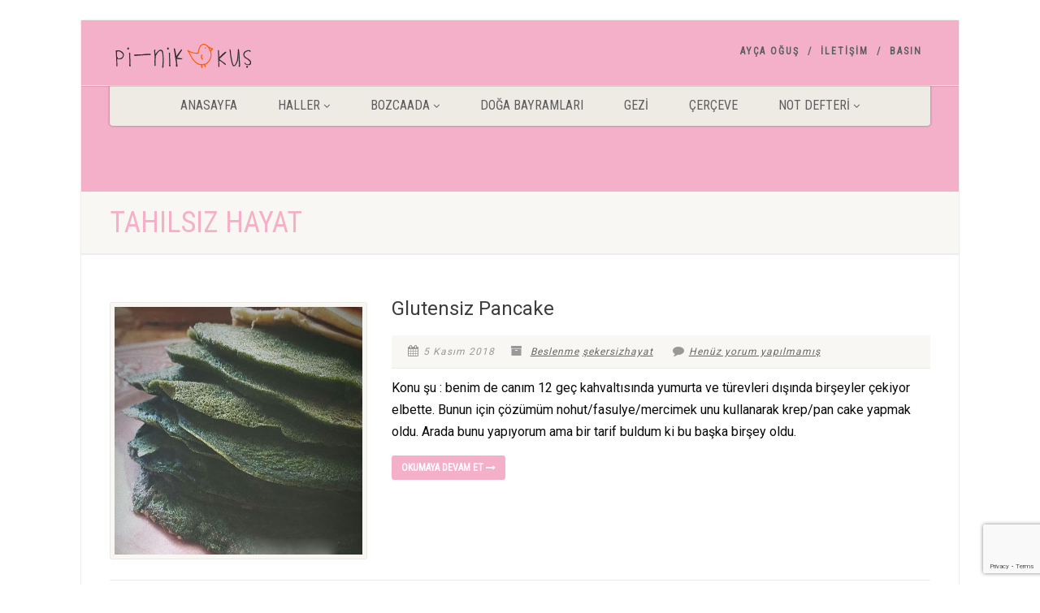

--- FILE ---
content_type: text/html; charset=UTF-8
request_url: https://www.pi.web.tr/tag/tahilsiz-hayat/
body_size: 13190
content:
<!DOCTYPE html>
<!--// OPEN HTML //-->
<html lang="tr" class="no-js">
<head>
<!--// SITE META //-->
<meta charset="UTF-8" />
<!-- Mobile Specific Metas
================================================== -->
<meta name="viewport"
content="width=device-width, user-scalable=no, initial-scale=1.0, minimum-scale=1.0, maximum-scale=1.0">
<meta name="format-detection" content="telephone=no">
<!--// PINGBACK & FAVICON //-->
<link rel="pingback" href="https://www.pi.web.tr/xmlrpc.php" />
<link rel="shortcut icon" href="https://www.pi.web.tr/wp-content/uploads/2021/12/pi.png" />
<link rel="apple-touch-icon-precomposed" href="https://www.pi.web.tr/wp-content/uploads/2021/12/pi.png">
<link rel="apple-touch-icon-precomposed" sizes="114x114"
href="">
<link rel="apple-touch-icon-precomposed" sizes="72x72" href="">
<link rel="apple-touch-icon-precomposed" sizes="144x144"
href="">
<title>tahılsız hayat &#8211; Pinik-Kuş | Ayça Oğuş Blog</title>
<script>
/* You can add more configuration options to webfontloader by previously defining the WebFontConfig with your options */
if ( typeof WebFontConfig === "undefined" ) {
WebFontConfig = new Object();
}
WebFontConfig['google'] = {families: ['Cabin', 'Roboto:400', 'Roboto+Condensed&subset=latin']};
(function() {
var wf = document.createElement( 'script' );
wf.src = 'https://ajax.googleapis.com/ajax/libs/webfont/1.5.3/webfont.js';
wf.type = 'text/javascript';
wf.async = 'true';
var s = document.getElementsByTagName( 'script' )[0];
s.parentNode.insertBefore( wf, s );
})();
</script>
<meta name='robots' content='max-image-preview:large' />
<style>img:is([sizes="auto" i], [sizes^="auto," i]) { contain-intrinsic-size: 3000px 1500px }</style>
<link rel='dns-prefetch' href='//cdnjs.cloudflare.com' />
<link rel="alternate" type="application/rss+xml" title="Pinik-Kuş | Ayça Oğuş Blog &raquo; akışı" href="https://www.pi.web.tr/feed/" />
<link rel="alternate" type="application/rss+xml" title="Pinik-Kuş | Ayça Oğuş Blog &raquo; yorum akışı" href="https://www.pi.web.tr/comments/feed/" />
<link rel="alternate" type="application/rss+xml" title="Pinik-Kuş | Ayça Oğuş Blog &raquo; tahılsız hayat etiket akışı" href="https://www.pi.web.tr/tag/tahilsiz-hayat/feed/" />
<!-- <link rel='stylesheet' id='wp-block-library-css' href='https://www.pi.web.tr/wp-includes/css/dist/block-library/style.min.css?ver=f684d6c1723eb7e5f9ea7f897692b232' media='all' /> -->
<link rel="stylesheet" type="text/css" href="//www.pi.web.tr/wp-content/cache/wpfc-minified/frh8s2s8/steo.css" media="all"/>
<style id='classic-theme-styles-inline-css'>
/*! This file is auto-generated */
.wp-block-button__link{color:#fff;background-color:#32373c;border-radius:9999px;box-shadow:none;text-decoration:none;padding:calc(.667em + 2px) calc(1.333em + 2px);font-size:1.125em}.wp-block-file__button{background:#32373c;color:#fff;text-decoration:none}
</style>
<style id='global-styles-inline-css'>
:root{--wp--preset--aspect-ratio--square: 1;--wp--preset--aspect-ratio--4-3: 4/3;--wp--preset--aspect-ratio--3-4: 3/4;--wp--preset--aspect-ratio--3-2: 3/2;--wp--preset--aspect-ratio--2-3: 2/3;--wp--preset--aspect-ratio--16-9: 16/9;--wp--preset--aspect-ratio--9-16: 9/16;--wp--preset--color--black: #000000;--wp--preset--color--cyan-bluish-gray: #abb8c3;--wp--preset--color--white: #ffffff;--wp--preset--color--pale-pink: #f78da7;--wp--preset--color--vivid-red: #cf2e2e;--wp--preset--color--luminous-vivid-orange: #ff6900;--wp--preset--color--luminous-vivid-amber: #fcb900;--wp--preset--color--light-green-cyan: #7bdcb5;--wp--preset--color--vivid-green-cyan: #00d084;--wp--preset--color--pale-cyan-blue: #8ed1fc;--wp--preset--color--vivid-cyan-blue: #0693e3;--wp--preset--color--vivid-purple: #9b51e0;--wp--preset--gradient--vivid-cyan-blue-to-vivid-purple: linear-gradient(135deg,rgba(6,147,227,1) 0%,rgb(155,81,224) 100%);--wp--preset--gradient--light-green-cyan-to-vivid-green-cyan: linear-gradient(135deg,rgb(122,220,180) 0%,rgb(0,208,130) 100%);--wp--preset--gradient--luminous-vivid-amber-to-luminous-vivid-orange: linear-gradient(135deg,rgba(252,185,0,1) 0%,rgba(255,105,0,1) 100%);--wp--preset--gradient--luminous-vivid-orange-to-vivid-red: linear-gradient(135deg,rgba(255,105,0,1) 0%,rgb(207,46,46) 100%);--wp--preset--gradient--very-light-gray-to-cyan-bluish-gray: linear-gradient(135deg,rgb(238,238,238) 0%,rgb(169,184,195) 100%);--wp--preset--gradient--cool-to-warm-spectrum: linear-gradient(135deg,rgb(74,234,220) 0%,rgb(151,120,209) 20%,rgb(207,42,186) 40%,rgb(238,44,130) 60%,rgb(251,105,98) 80%,rgb(254,248,76) 100%);--wp--preset--gradient--blush-light-purple: linear-gradient(135deg,rgb(255,206,236) 0%,rgb(152,150,240) 100%);--wp--preset--gradient--blush-bordeaux: linear-gradient(135deg,rgb(254,205,165) 0%,rgb(254,45,45) 50%,rgb(107,0,62) 100%);--wp--preset--gradient--luminous-dusk: linear-gradient(135deg,rgb(255,203,112) 0%,rgb(199,81,192) 50%,rgb(65,88,208) 100%);--wp--preset--gradient--pale-ocean: linear-gradient(135deg,rgb(255,245,203) 0%,rgb(182,227,212) 50%,rgb(51,167,181) 100%);--wp--preset--gradient--electric-grass: linear-gradient(135deg,rgb(202,248,128) 0%,rgb(113,206,126) 100%);--wp--preset--gradient--midnight: linear-gradient(135deg,rgb(2,3,129) 0%,rgb(40,116,252) 100%);--wp--preset--font-size--small: 13px;--wp--preset--font-size--medium: 20px;--wp--preset--font-size--large: 36px;--wp--preset--font-size--x-large: 42px;--wp--preset--spacing--20: 0.44rem;--wp--preset--spacing--30: 0.67rem;--wp--preset--spacing--40: 1rem;--wp--preset--spacing--50: 1.5rem;--wp--preset--spacing--60: 2.25rem;--wp--preset--spacing--70: 3.38rem;--wp--preset--spacing--80: 5.06rem;--wp--preset--shadow--natural: 6px 6px 9px rgba(0, 0, 0, 0.2);--wp--preset--shadow--deep: 12px 12px 50px rgba(0, 0, 0, 0.4);--wp--preset--shadow--sharp: 6px 6px 0px rgba(0, 0, 0, 0.2);--wp--preset--shadow--outlined: 6px 6px 0px -3px rgba(255, 255, 255, 1), 6px 6px rgba(0, 0, 0, 1);--wp--preset--shadow--crisp: 6px 6px 0px rgba(0, 0, 0, 1);}:where(.is-layout-flex){gap: 0.5em;}:where(.is-layout-grid){gap: 0.5em;}body .is-layout-flex{display: flex;}.is-layout-flex{flex-wrap: wrap;align-items: center;}.is-layout-flex > :is(*, div){margin: 0;}body .is-layout-grid{display: grid;}.is-layout-grid > :is(*, div){margin: 0;}:where(.wp-block-columns.is-layout-flex){gap: 2em;}:where(.wp-block-columns.is-layout-grid){gap: 2em;}:where(.wp-block-post-template.is-layout-flex){gap: 1.25em;}:where(.wp-block-post-template.is-layout-grid){gap: 1.25em;}.has-black-color{color: var(--wp--preset--color--black) !important;}.has-cyan-bluish-gray-color{color: var(--wp--preset--color--cyan-bluish-gray) !important;}.has-white-color{color: var(--wp--preset--color--white) !important;}.has-pale-pink-color{color: var(--wp--preset--color--pale-pink) !important;}.has-vivid-red-color{color: var(--wp--preset--color--vivid-red) !important;}.has-luminous-vivid-orange-color{color: var(--wp--preset--color--luminous-vivid-orange) !important;}.has-luminous-vivid-amber-color{color: var(--wp--preset--color--luminous-vivid-amber) !important;}.has-light-green-cyan-color{color: var(--wp--preset--color--light-green-cyan) !important;}.has-vivid-green-cyan-color{color: var(--wp--preset--color--vivid-green-cyan) !important;}.has-pale-cyan-blue-color{color: var(--wp--preset--color--pale-cyan-blue) !important;}.has-vivid-cyan-blue-color{color: var(--wp--preset--color--vivid-cyan-blue) !important;}.has-vivid-purple-color{color: var(--wp--preset--color--vivid-purple) !important;}.has-black-background-color{background-color: var(--wp--preset--color--black) !important;}.has-cyan-bluish-gray-background-color{background-color: var(--wp--preset--color--cyan-bluish-gray) !important;}.has-white-background-color{background-color: var(--wp--preset--color--white) !important;}.has-pale-pink-background-color{background-color: var(--wp--preset--color--pale-pink) !important;}.has-vivid-red-background-color{background-color: var(--wp--preset--color--vivid-red) !important;}.has-luminous-vivid-orange-background-color{background-color: var(--wp--preset--color--luminous-vivid-orange) !important;}.has-luminous-vivid-amber-background-color{background-color: var(--wp--preset--color--luminous-vivid-amber) !important;}.has-light-green-cyan-background-color{background-color: var(--wp--preset--color--light-green-cyan) !important;}.has-vivid-green-cyan-background-color{background-color: var(--wp--preset--color--vivid-green-cyan) !important;}.has-pale-cyan-blue-background-color{background-color: var(--wp--preset--color--pale-cyan-blue) !important;}.has-vivid-cyan-blue-background-color{background-color: var(--wp--preset--color--vivid-cyan-blue) !important;}.has-vivid-purple-background-color{background-color: var(--wp--preset--color--vivid-purple) !important;}.has-black-border-color{border-color: var(--wp--preset--color--black) !important;}.has-cyan-bluish-gray-border-color{border-color: var(--wp--preset--color--cyan-bluish-gray) !important;}.has-white-border-color{border-color: var(--wp--preset--color--white) !important;}.has-pale-pink-border-color{border-color: var(--wp--preset--color--pale-pink) !important;}.has-vivid-red-border-color{border-color: var(--wp--preset--color--vivid-red) !important;}.has-luminous-vivid-orange-border-color{border-color: var(--wp--preset--color--luminous-vivid-orange) !important;}.has-luminous-vivid-amber-border-color{border-color: var(--wp--preset--color--luminous-vivid-amber) !important;}.has-light-green-cyan-border-color{border-color: var(--wp--preset--color--light-green-cyan) !important;}.has-vivid-green-cyan-border-color{border-color: var(--wp--preset--color--vivid-green-cyan) !important;}.has-pale-cyan-blue-border-color{border-color: var(--wp--preset--color--pale-cyan-blue) !important;}.has-vivid-cyan-blue-border-color{border-color: var(--wp--preset--color--vivid-cyan-blue) !important;}.has-vivid-purple-border-color{border-color: var(--wp--preset--color--vivid-purple) !important;}.has-vivid-cyan-blue-to-vivid-purple-gradient-background{background: var(--wp--preset--gradient--vivid-cyan-blue-to-vivid-purple) !important;}.has-light-green-cyan-to-vivid-green-cyan-gradient-background{background: var(--wp--preset--gradient--light-green-cyan-to-vivid-green-cyan) !important;}.has-luminous-vivid-amber-to-luminous-vivid-orange-gradient-background{background: var(--wp--preset--gradient--luminous-vivid-amber-to-luminous-vivid-orange) !important;}.has-luminous-vivid-orange-to-vivid-red-gradient-background{background: var(--wp--preset--gradient--luminous-vivid-orange-to-vivid-red) !important;}.has-very-light-gray-to-cyan-bluish-gray-gradient-background{background: var(--wp--preset--gradient--very-light-gray-to-cyan-bluish-gray) !important;}.has-cool-to-warm-spectrum-gradient-background{background: var(--wp--preset--gradient--cool-to-warm-spectrum) !important;}.has-blush-light-purple-gradient-background{background: var(--wp--preset--gradient--blush-light-purple) !important;}.has-blush-bordeaux-gradient-background{background: var(--wp--preset--gradient--blush-bordeaux) !important;}.has-luminous-dusk-gradient-background{background: var(--wp--preset--gradient--luminous-dusk) !important;}.has-pale-ocean-gradient-background{background: var(--wp--preset--gradient--pale-ocean) !important;}.has-electric-grass-gradient-background{background: var(--wp--preset--gradient--electric-grass) !important;}.has-midnight-gradient-background{background: var(--wp--preset--gradient--midnight) !important;}.has-small-font-size{font-size: var(--wp--preset--font-size--small) !important;}.has-medium-font-size{font-size: var(--wp--preset--font-size--medium) !important;}.has-large-font-size{font-size: var(--wp--preset--font-size--large) !important;}.has-x-large-font-size{font-size: var(--wp--preset--font-size--x-large) !important;}
:where(.wp-block-post-template.is-layout-flex){gap: 1.25em;}:where(.wp-block-post-template.is-layout-grid){gap: 1.25em;}
:where(.wp-block-columns.is-layout-flex){gap: 2em;}:where(.wp-block-columns.is-layout-grid){gap: 2em;}
:root :where(.wp-block-pullquote){font-size: 1.5em;line-height: 1.6;}
</style>
<!-- <link rel='stylesheet' id='contact-form-7-css' href='https://www.pi.web.tr/wp-content/plugins/contact-form-7/includes/css/styles.css?ver=6.0.4' media='all' /> -->
<!-- <link rel='stylesheet' id='wp-next-post-navi-style-css' href='https://www.pi.web.tr/wp-content/plugins/wp-next-post-navi/style.css?ver=f684d6c1723eb7e5f9ea7f897692b232' media='all' /> -->
<link rel="stylesheet" type="text/css" href="//www.pi.web.tr/wp-content/cache/wpfc-minified/jr6swowz/steo.css" media="all"/>
<link rel='stylesheet' id='font-awesome-css' href='//cdnjs.cloudflare.com/ajax/libs/font-awesome/4.3.0/css/font-awesome.min.css?ver=f684d6c1723eb7e5f9ea7f897692b232' media='all' />
<!-- <link rel='stylesheet' id='wp-to-top-css' href='https://www.pi.web.tr/wp-content/plugins/wp-to-top/css/wp-to-top.css?ver=f684d6c1723eb7e5f9ea7f897692b232' media='all' /> -->
<link rel="stylesheet" type="text/css" href="//www.pi.web.tr/wp-content/cache/wpfc-minified/9m15asj2/steo.css" media="all"/>
<style id='wp-to-top-inline-css'>
.wp-to-top {
background: #000;
color: #fff; right: 10px; 
font-size: 30px; 
line-height: 30px; 
}.wp-to-top:hover {
color: #fff; 
}
</style>
<!-- <link rel='stylesheet' id='YoutubeShortcodeMargenn-css' href='https://www.pi.web.tr/wp-content/plugins/youtube-shortcode/youtube-shortcode.css?ver=f684d6c1723eb7e5f9ea7f897692b232' media='all' /> -->
<!-- <link rel='stylesheet' id='ccpdrc-style-css' href='https://www.pi.web.tr/wp-content/plugins/content-copy-protection-disable-right-click/assets/style.css?ver=1.0.3' media='all' /> -->
<link rel="stylesheet" type="text/css" href="//www.pi.web.tr/wp-content/cache/wpfc-minified/70ic9hnc/steo.css" media="all"/>
<style id='akismet-widget-style-inline-css'>
.a-stats {
--akismet-color-mid-green: #357b49;
--akismet-color-white: #fff;
--akismet-color-light-grey: #f6f7f7;
max-width: 350px;
width: auto;
}
.a-stats * {
all: unset;
box-sizing: border-box;
}
.a-stats strong {
font-weight: 600;
}
.a-stats a.a-stats__link,
.a-stats a.a-stats__link:visited,
.a-stats a.a-stats__link:active {
background: var(--akismet-color-mid-green);
border: none;
box-shadow: none;
border-radius: 8px;
color: var(--akismet-color-white);
cursor: pointer;
display: block;
font-family: -apple-system, BlinkMacSystemFont, 'Segoe UI', 'Roboto', 'Oxygen-Sans', 'Ubuntu', 'Cantarell', 'Helvetica Neue', sans-serif;
font-weight: 500;
padding: 12px;
text-align: center;
text-decoration: none;
transition: all 0.2s ease;
}
/* Extra specificity to deal with TwentyTwentyOne focus style */
.widget .a-stats a.a-stats__link:focus {
background: var(--akismet-color-mid-green);
color: var(--akismet-color-white);
text-decoration: none;
}
.a-stats a.a-stats__link:hover {
filter: brightness(110%);
box-shadow: 0 4px 12px rgba(0, 0, 0, 0.06), 0 0 2px rgba(0, 0, 0, 0.16);
}
.a-stats .count {
color: var(--akismet-color-white);
display: block;
font-size: 1.5em;
line-height: 1.4;
padding: 0 13px;
white-space: nowrap;
}
</style>
<!-- <link rel='stylesheet' id='newsletter-css' href='https://www.pi.web.tr/wp-content/plugins/newsletter/style.css?ver=8.7.1' media='all' /> -->
<!-- <link rel='stylesheet' id='wp-pagenavi-css' href='https://www.pi.web.tr/wp-content/plugins/wp-pagenavi/pagenavi-css.css?ver=2.70' media='all' /> -->
<!-- <link rel='stylesheet' id='heateor_sss_frontend_css-css' href='https://www.pi.web.tr/wp-content/plugins/sassy-social-share/public/css/sassy-social-share-public.css?ver=3.3.70' media='all' /> -->
<link rel="stylesheet" type="text/css" href="//www.pi.web.tr/wp-content/cache/wpfc-minified/jza1abbb/steo.css" media="all"/>
<style id='heateor_sss_frontend_css-inline-css'>
.heateor_sss_button_instagram span.heateor_sss_svg,a.heateor_sss_instagram span.heateor_sss_svg{background:radial-gradient(circle at 30% 107%,#fdf497 0,#fdf497 5%,#fd5949 45%,#d6249f 60%,#285aeb 90%)}.heateor_sss_horizontal_sharing .heateor_sss_svg,.heateor_sss_standard_follow_icons_container .heateor_sss_svg{color:#fff;border-width:0px;border-style:solid;border-color:transparent}.heateor_sss_horizontal_sharing .heateorSssTCBackground{color:#666}.heateor_sss_horizontal_sharing span.heateor_sss_svg:hover,.heateor_sss_standard_follow_icons_container span.heateor_sss_svg:hover{border-color:transparent;}.heateor_sss_vertical_sharing span.heateor_sss_svg,.heateor_sss_floating_follow_icons_container span.heateor_sss_svg{color:#fff;border-width:0px;border-style:solid;border-color:transparent;}.heateor_sss_vertical_sharing .heateorSssTCBackground{color:#666;}.heateor_sss_vertical_sharing span.heateor_sss_svg:hover,.heateor_sss_floating_follow_icons_container span.heateor_sss_svg:hover{border-color:transparent;}div.heateor_sss_vertical_sharing svg{height:70%;margin-top:6px}div.heateor_sss_vertical_sharing .heateor_sss_square_count{line-height:7.6px;}@media screen and (max-width:783px) {.heateor_sss_vertical_sharing{display:none!important}}div.heateor_sss_sharing_title{text-align:center}div.heateor_sss_sharing_ul{width:100%;text-align:center;}div.heateor_sss_horizontal_sharing div.heateor_sss_sharing_ul a{float:none!important;display:inline-block;}
</style>
<!-- <link rel='stylesheet' id='imic_bootstrap-css' href='https://www.pi.web.tr/wp-content/themes/NativeChurch/assets/css/bootstrap.css?ver=4.0' media='all' /> -->
<!-- <link rel='stylesheet' id='imic_fontawesome-css' href='https://www.pi.web.tr/wp-content/themes/NativeChurch/assets/css/font-awesome.css?ver=4.0' media='all' /> -->
<!-- <link rel='stylesheet' id='imic_animations-css' href='https://www.pi.web.tr/wp-content/themes/NativeChurch/assets/css/animations.css?ver=4.0' media='all' /> -->
<!-- <link rel='stylesheet' id='imic_mediaelementplayer-css' href='https://www.pi.web.tr/wp-content/themes/NativeChurch/assets/vendor/mediaelement/mediaelementplayer.css?ver=4.0' media='all' /> -->
<!-- <link rel='stylesheet' id='imic_main-css' href='https://www.pi.web.tr/wp-content/themes/NativeChurch/style.css?ver=4.0' media='all' /> -->
<!-- <link rel='stylesheet' id='imic_magnific-css' href='https://www.pi.web.tr/wp-content/themes/NativeChurch/assets/vendor/magnific/magnific-popup.css?ver=4.0' media='all' /> -->
<!-- <link rel='stylesheet' id='imic_fullcalendar_css-css' href='https://www.pi.web.tr/wp-content/themes/NativeChurch/assets/vendor/fullcalendar/fullcalendar.min.css?ver=4.0' media='all' /> -->
<link rel="stylesheet" type="text/css" href="//www.pi.web.tr/wp-content/cache/wpfc-minified/2yn1bhy9/sua1.css" media="all"/>
<!-- <link rel='stylesheet' id='imic_fullcalendar_print-css' href='https://www.pi.web.tr/wp-content/themes/NativeChurch/assets/vendor/fullcalendar/fullcalendar.print.css?ver=4.0' media='print' /> -->
<link rel="stylesheet" type="text/css" href="//www.pi.web.tr/wp-content/cache/wpfc-minified/f5u69p05/steo.css" media="print"/>
<!-- <link rel='stylesheet' id='imi_dynamic_css-css' href='https://www.pi.web.tr/wp-admin/admin-ajax.php?action=imi_dynamic_css&#038;taxp&#038;pgid=191130&#038;sidebar_pos&#038;ver=f684d6c1723eb7e5f9ea7f897692b232' media='all' /> -->
<link rel="stylesheet" type="text/css" href="//www.pi.web.tr/wp-content/cache/wpfc-minified/fonf0olw/20vkl.css" media="all"/>
<!--n2css--><!--n2js--><script src="https://ajax.googleapis.com/ajax/libs/prototype/1.7.1.0/prototype.js?ver=1.7.1" id="prototype-js"></script>
<script src="https://ajax.googleapis.com/ajax/libs/scriptaculous/1.9.0/scriptaculous.js?ver=1.9.0" id="scriptaculous-root-js"></script>
<script src="https://ajax.googleapis.com/ajax/libs/scriptaculous/1.9.0/effects.js?ver=1.9.0" id="scriptaculous-effects-js"></script>
<script src='//www.pi.web.tr/wp-content/cache/wpfc-minified/8ustbifl/steq.js' type="text/javascript"></script>
<!-- <script src="https://www.pi.web.tr/wp-content/plugins/lightbox-2/lightbox.js?ver=1.8" id="lightbox-js"></script> -->
<!-- <script src="https://www.pi.web.tr/wp-includes/js/jquery/jquery.min.js?ver=3.7.1" id="jquery-core-js"></script> -->
<!-- <script src="https://www.pi.web.tr/wp-includes/js/jquery/jquery-migrate.min.js?ver=3.4.1" id="jquery-migrate-js"></script> -->
<script id="ajax-login-script-js-extra">
var ajax_login_object = {"ajaxurl":"https:\/\/www.pi.web.tr\/wp-admin\/admin-ajax.php","loadingmessage":"Sending user info, please wait..."};
</script>
<script src='//www.pi.web.tr/wp-content/cache/wpfc-minified/k0f3mh47/sua1.js' type="text/javascript"></script>
<!-- <script src="https://www.pi.web.tr/wp-content/themes/NativeChurch/assets/js/ajax-login-script.js?ver=f684d6c1723eb7e5f9ea7f897692b232" id="ajax-login-script-js"></script> -->
<!-- <script src="https://www.pi.web.tr/wp-content/themes/NativeChurch/assets/js/modernizr.js?ver=jquery" id="imic_jquery_modernizr-js"></script> -->
<!-- <script src="https://www.pi.web.tr/wp-includes/js/swfobject.js?ver=2.2-20120417" id="swfobject-js"></script> -->
<!-- <script src="https://www.pi.web.tr/index.php?wordtube-js=true&amp;ver=2.0" id="wordtube_stats-js"></script> -->
<link rel="https://api.w.org/" href="https://www.pi.web.tr/wp-json/" /><link rel="alternate" title="JSON" type="application/json" href="https://www.pi.web.tr/wp-json/wp/v2/tags/3097" /><link rel="EditURI" type="application/rsd+xml" title="RSD" href="https://www.pi.web.tr/xmlrpc.php?rsd" />
<!-- begin lightbox scripts -->
<script type="text/javascript">
//<![CDATA[
document.write('<link rel="stylesheet" href="https://www.pi.web.tr/wp-content/plugins/lightbox-2/Themes/Black/lightbox.css" type="text/css" media="screen" />');
//]]>
</script>
<!-- end lightbox scripts -->
<!-- SEO by Meta Keywords Generator : techphernalia.com v1.11 start-->
<meta name="keywords" content="tahılsız hayat, tahılsız, hayat, Pinik-Kuş | Ayça Oğuş Blog, Pinik-Kuş, |, Ayça, Oğuş, Blog, bozcaada yoga, bozcaadayoga, bozcadada yoga dersi, canakkale, canakkale yoga, yoga, yoga bozcaada, yüz yogası aycaogus, yoga ayca ogus, , ayca ogus, yogacanakkale, aycaogus, bozcaada, bozcaada belediye spor, bozcaada belediyesi, bozcaada caz festivali, bozcaada etkinlik, bozcaada hayatı" />
<meta name="description" content="" />
<!-- SEO by Meta Keywords Generator : techphernalia.com v1.1 end-->
<style type="text/css">
.wp-next-post-navi a{
text-decoration: none;
font:bold 16px sans-serif, arial;
color: #666;
}
</style><!-- Analytics by WP Statistics - https://wp-statistics.com -->
<meta name="generator" content="Powered by Slider Revolution 6.5.9 - responsive, Mobile-Friendly Slider Plugin for WordPress with comfortable drag and drop interface." />
<script type="text/javascript">function setREVStartSize(e){
//window.requestAnimationFrame(function() {				 
window.RSIW = window.RSIW===undefined ? window.innerWidth : window.RSIW;	
window.RSIH = window.RSIH===undefined ? window.innerHeight : window.RSIH;	
try {								
var pw = document.getElementById(e.c).parentNode.offsetWidth,
newh;
pw = pw===0 || isNaN(pw) ? window.RSIW : pw;
e.tabw = e.tabw===undefined ? 0 : parseInt(e.tabw);
e.thumbw = e.thumbw===undefined ? 0 : parseInt(e.thumbw);
e.tabh = e.tabh===undefined ? 0 : parseInt(e.tabh);
e.thumbh = e.thumbh===undefined ? 0 : parseInt(e.thumbh);
e.tabhide = e.tabhide===undefined ? 0 : parseInt(e.tabhide);
e.thumbhide = e.thumbhide===undefined ? 0 : parseInt(e.thumbhide);
e.mh = e.mh===undefined || e.mh=="" || e.mh==="auto" ? 0 : parseInt(e.mh,0);		
if(e.layout==="fullscreen" || e.l==="fullscreen") 						
newh = Math.max(e.mh,window.RSIH);					
else{					
e.gw = Array.isArray(e.gw) ? e.gw : [e.gw];
for (var i in e.rl) if (e.gw[i]===undefined || e.gw[i]===0) e.gw[i] = e.gw[i-1];					
e.gh = e.el===undefined || e.el==="" || (Array.isArray(e.el) && e.el.length==0)? e.gh : e.el;
e.gh = Array.isArray(e.gh) ? e.gh : [e.gh];
for (var i in e.rl) if (e.gh[i]===undefined || e.gh[i]===0) e.gh[i] = e.gh[i-1];
var nl = new Array(e.rl.length),
ix = 0,						
sl;					
e.tabw = e.tabhide>=pw ? 0 : e.tabw;
e.thumbw = e.thumbhide>=pw ? 0 : e.thumbw;
e.tabh = e.tabhide>=pw ? 0 : e.tabh;
e.thumbh = e.thumbhide>=pw ? 0 : e.thumbh;					
for (var i in e.rl) nl[i] = e.rl[i]<window.RSIW ? 0 : e.rl[i];
sl = nl[0];									
for (var i in nl) if (sl>nl[i] && nl[i]>0) { sl = nl[i]; ix=i;}															
var m = pw>(e.gw[ix]+e.tabw+e.thumbw) ? 1 : (pw-(e.tabw+e.thumbw)) / (e.gw[ix]);					
newh =  (e.gh[ix] * m) + (e.tabh + e.thumbh);
}
var el = document.getElementById(e.c);
if (el!==null && el) el.style.height = newh+"px";					
el = document.getElementById(e.c+"_wrapper");
if (el!==null && el) {
el.style.height = newh+"px";
el.style.display = "block";
}
} catch(e){
console.log("Failure at Presize of Slider:" + e)
}					   
//});
};</script>
<style type="text/css" title="dynamic-css" class="options-output">.content{padding-top:50px;padding-bottom:50px;}.site-header .topbar, .header-style5 .site-header, .header-style6 .site-header{background-color:#f4b0c9;}.is-sticky .main-menu-wrapper, .header-style4 .is-sticky .site-header .topbar, .header-style2 .is-sticky .main-menu-wrapper, .header-style5 .is-sticky .site-header, .header-style6 .is-sticky .site-header{background-color:rgba(255,255,255,0.8);}.navigation, .header-style2 .main-menu-wrapper{background-color:#edebe3;}.navigation > ul > li > a{opacity: 1;visibility: visible;-webkit-transition: opacity 0.24s ease-in-out;-moz-transition: opacity 0.24s ease-in-out;transition: opacity 0.24s ease-in-out;}.wf-loading .navigation > ul > li > a,{opacity: 0;}.ie.wf-loading .navigation > ul > li > a,{visibility: hidden;}.navigation > ul > li ul{background-color:#ffffff;}.navigation > ul > li.megamenu > ul:before, .navigation > ul > li ul:before{border-bottom-color:#ffffff;}.navigation > ul > li ul li ul:before{border-right-color:#ffffff;}.navigation > ul > li > ul li > a{border-bottom:1px solid #f8f7f3;}.navigation > ul > li > ul li > a{opacity: 1;visibility: visible;-webkit-transition: opacity 0.24s ease-in-out;-moz-transition: opacity 0.24s ease-in-out;transition: opacity 0.24s ease-in-out;}.wf-loading .navigation > ul > li > ul li > a,{opacity: 0;}.ie.wf-loading .navigation > ul > li > ul li > a,{visibility: hidden;}.site-header .menu-toggle{color:#5e5e5e;font-size:18px;opacity: 1;visibility: visible;-webkit-transition: opacity 0.24s ease-in-out;-moz-transition: opacity 0.24s ease-in-out;transition: opacity 0.24s ease-in-out;}.wf-loading .site-header .menu-toggle,{opacity: 0;}.ie.wf-loading .site-header .menu-toggle,{visibility: hidden;}.smenu-opener{height:60px;width:75px;}.smenu-opener{font-size:16px;opacity: 1;visibility: visible;-webkit-transition: opacity 0.24s ease-in-out;-moz-transition: opacity 0.24s ease-in-out;transition: opacity 0.24s ease-in-out;}.wf-loading .smenu-opener,{opacity: 0;}.ie.wf-loading .smenu-opener,{visibility: hidden;}.sf-menu ul li .smenu-opener{height:38px;width:75px;}.sf-menu ul li .smenu-opener{font-size:16px;opacity: 1;visibility: visible;-webkit-transition: opacity 0.24s ease-in-out;-moz-transition: opacity 0.24s ease-in-out;transition: opacity 0.24s ease-in-out;}.wf-loading .sf-menu ul li .smenu-opener,{opacity: 0;}.ie.wf-loading .sf-menu ul li .smenu-opener,{visibility: hidden;}.top-navigation > li > a{opacity: 1;visibility: visible;-webkit-transition: opacity 0.24s ease-in-out;-moz-transition: opacity 0.24s ease-in-out;transition: opacity 0.24s ease-in-out;}.wf-loading .top-navigation > li > a,{opacity: 0;}.ie.wf-loading .top-navigation > li > a,{visibility: hidden;}.top-navigation > li ul{background-color:#ffffff;}.top-navigation > li.megamenu > ul:before, .top-navigation > li ul:before{border-bottom-color:#ffffff;}.top-navigation > li ul li ul:before{border-right-color:#ffffff;}.top-navigation > li > ul li > a{border-bottom:1px solid #f8f7f3;}.top-navigation > li > ul li > a{opacity: 1;visibility: visible;-webkit-transition: opacity 0.24s ease-in-out;-moz-transition: opacity 0.24s ease-in-out;transition: opacity 0.24s ease-in-out;}.wf-loading .top-navigation > li > ul li > a,{opacity: 0;}.ie.wf-loading .top-navigation > li > ul li > a,{visibility: hidden;}.site-footer{background-color:#efacc0;background-position:center center;}.site-footer{padding-top:30px;padding-bottom:30px;}.site-footer, .site-footer p{font-family:Cabin;line-height:22px;font-weight:normal;font-style:normal;font-size:22px;opacity: 1;visibility: visible;-webkit-transition: opacity 0.24s ease-in-out;-moz-transition: opacity 0.24s ease-in-out;transition: opacity 0.24s ease-in-out;}.wf-loading .site-footer, .site-footer p,{opacity: 0;}.ie.wf-loading .site-footer, .site-footer p,{visibility: hidden;}.site-footer .widgettitle{font-family:Cabin;line-height:22px;font-weight:normal;font-style:normal;color:#333333;font-size:22px;opacity: 1;visibility: visible;-webkit-transition: opacity 0.24s ease-in-out;-moz-transition: opacity 0.24s ease-in-out;transition: opacity 0.24s ease-in-out;}.wf-loading .site-footer .widgettitle,{opacity: 0;}.ie.wf-loading .site-footer .widgettitle,{visibility: hidden;}.site-footer-bottom{background-color:#ECEAE4;}.site-footer-bottom{padding-top:20px;padding-bottom:20px;}.site-footer-bottom .copyrights-col-left{opacity: 1;visibility: visible;-webkit-transition: opacity 0.24s ease-in-out;-moz-transition: opacity 0.24s ease-in-out;transition: opacity 0.24s ease-in-out;}.wf-loading .site-footer-bottom .copyrights-col-left,{opacity: 0;}.ie.wf-loading .site-footer-bottom .copyrights-col-left,{visibility: hidden;}.site-footer-bottom .social-icons a{background-color:#999999;}.site-footer-bottom .social-icons a:hover{background-color:#666666;}.site-footer-bottom .social-icons a{height:20px;width:20px;}.site-footer-bottom .social-icons a{line-height:20px;font-size:24px;opacity: 1;visibility: visible;-webkit-transition: opacity 0.24s ease-in-out;-moz-transition: opacity 0.24s ease-in-out;transition: opacity 0.24s ease-in-out;}.wf-loading .site-footer-bottom .social-icons a,{opacity: 0;}.ie.wf-loading .site-footer-bottom .social-icons a,{visibility: hidden;}h1,h2,h3,h4,h5,h6,body,.event-item .event-detail h4,.site-footer-bottom{font-family:Roboto,'Arial Black', Gadget, sans-serif;word-spacing:0px;letter-spacing:0px;opacity: 1;visibility: visible;-webkit-transition: opacity 0.24s ease-in-out;-moz-transition: opacity 0.24s ease-in-out;transition: opacity 0.24s ease-in-out;}.wf-loading h1,h2,h3,h4,h5,h6,body,.event-item .event-detail h4,.site-footer-bottom,{opacity: 0;}.ie.wf-loading h1,h2,h3,h4,h5,h6,body,.event-item .event-detail h4,.site-footer-bottom,{visibility: hidden;}h4,.title-note,.btn,.top-navigation,.navigation,.notice-bar-title strong,.timer-col #days, .timer-col #hours, .timer-col #minutes, .timer-col #seconds,.event-date,.event-date .date,.featured-sermon .date,.page-header h1,.timeline > li > .timeline-badge span,.woocommerce a.button, .woocommerce button.button, .woocommerce input.button, .woocommerce #respond input#submit, .woocommerce #content input.button, .woocommerce-page a.button, .woocommerce-page button.button, .woocommerce-page input.button, .woocommerce-page #respond input#submit, .woocommerce-page #content input.button{font-family:"Roboto Condensed";word-spacing:0px;letter-spacing:0px;opacity: 1;visibility: visible;-webkit-transition: opacity 0.24s ease-in-out;-moz-transition: opacity 0.24s ease-in-out;transition: opacity 0.24s ease-in-out;}.wf-loading h4,.title-note,.btn,.top-navigation,.navigation,.notice-bar-title strong,.timer-col #days, .timer-col #hours, .timer-col #minutes, .timer-col #seconds,.event-date,.event-date .date,.featured-sermon .date,.page-header h1,.timeline > li > .timeline-badge span,.woocommerce a.button, .woocommerce button.button, .woocommerce input.button, .woocommerce #respond input#submit, .woocommerce #content input.button, .woocommerce-page a.button, .woocommerce-page button.button, .woocommerce-page input.button, .woocommerce-page #respond input#submit, .woocommerce-page #content input.button,{opacity: 0;}.ie.wf-loading h4,.title-note,.btn,.top-navigation,.navigation,.notice-bar-title strong,.timer-col #days, .timer-col #hours, .timer-col #minutes, .timer-col #seconds,.event-date,.event-date .date,.featured-sermon .date,.page-header h1,.timeline > li > .timeline-badge span,.woocommerce a.button, .woocommerce button.button, .woocommerce input.button, .woocommerce #respond input#submit, .woocommerce #content input.button, .woocommerce-page a.button, .woocommerce-page button.button, .woocommerce-page input.button, .woocommerce-page #respond input#submit, .woocommerce-page #content input.button,{visibility: hidden;}blockquote p,.cursive,.meta-data,.fact{font-family:Roboto,Arial, Helvetica, sans-serif;word-spacing:0px;letter-spacing:1px;opacity: 1;visibility: visible;-webkit-transition: opacity 0.24s ease-in-out;-moz-transition: opacity 0.24s ease-in-out;transition: opacity 0.24s ease-in-out;}.wf-loading blockquote p,.cursive,.meta-data,.fact,{opacity: 0;}.ie.wf-loading blockquote p,.cursive,.meta-data,.fact,{visibility: hidden;}.page-content, .page-content p{font-family:Roboto,Tahoma,Geneva, sans-serif;line-height:27px;font-weight:400;font-style:normal;color:#0a0a0a;font-size:16px;opacity: 1;visibility: visible;-webkit-transition: opacity 0.24s ease-in-out;-moz-transition: opacity 0.24s ease-in-out;transition: opacity 0.24s ease-in-out;}.wf-loading .page-content, .page-content p,{opacity: 0;}.ie.wf-loading .page-content, .page-content p,{visibility: hidden;}.page-content h1{font-family:Roboto,Arial, Helvetica, sans-serif;font-weight:400;font-style:normal;color:#333333;opacity: 1;visibility: visible;-webkit-transition: opacity 0.24s ease-in-out;-moz-transition: opacity 0.24s ease-in-out;transition: opacity 0.24s ease-in-out;}.wf-loading .page-content h1,{opacity: 0;}.ie.wf-loading .page-content h1,{visibility: hidden;}.page-content h2{color:#333333;opacity: 1;visibility: visible;-webkit-transition: opacity 0.24s ease-in-out;-moz-transition: opacity 0.24s ease-in-out;transition: opacity 0.24s ease-in-out;}.wf-loading .page-content h2,{opacity: 0;}.ie.wf-loading .page-content h2,{visibility: hidden;}.page-content h3{opacity: 1;visibility: visible;-webkit-transition: opacity 0.24s ease-in-out;-moz-transition: opacity 0.24s ease-in-out;transition: opacity 0.24s ease-in-out;}.wf-loading .page-content h3,{opacity: 0;}.ie.wf-loading .page-content h3,{visibility: hidden;}.page-content h4{opacity: 1;visibility: visible;-webkit-transition: opacity 0.24s ease-in-out;-moz-transition: opacity 0.24s ease-in-out;transition: opacity 0.24s ease-in-out;}.wf-loading .page-content h4,{opacity: 0;}.ie.wf-loading .page-content h4,{visibility: hidden;}.page-content h5{opacity: 1;visibility: visible;-webkit-transition: opacity 0.24s ease-in-out;-moz-transition: opacity 0.24s ease-in-out;transition: opacity 0.24s ease-in-out;}.wf-loading .page-content h5,{opacity: 0;}.ie.wf-loading .page-content h5,{visibility: hidden;}.page-content h6{opacity: 1;visibility: visible;-webkit-transition: opacity 0.24s ease-in-out;-moz-transition: opacity 0.24s ease-in-out;transition: opacity 0.24s ease-in-out;}.wf-loading .page-content h6,{opacity: 0;}.ie.wf-loading .page-content h6,{visibility: hidden;}</style></head>
<!--// CLOSE HEAD //-->
<body class="archive tag tag-tahilsiz-hayat tag-3097 wp-custom-logo  boxed">
<div class="body header-style1">
<header class="site-header">
<div class="topbar">
<div class="container hs4-cont">
<div class="row">
<div id="top-nav-clone"></div>
<div class="col-md-4 col-sm-6 col-xs-8">
<h1 class="logo">
<a href="https://www.pi.web.tr" class="default-logo" title="Logo"><img src="https://www.pi.web.tr/wp-content/uploads/2014/04/pi_logo.png" alt="Logo"></a>
<a href="https://www.pi.web.tr" title="Logo" class="retina-logo"><img src="https://www.pi.web.tr/wp-content/uploads/2014/04/pi_logo.png" alt="Logo" width="" height=""></a>
</h1>			</div>
<div class="col-md-8 col-sm-6 col-xs-4 hs4-menu"><div class="tinymenu"><ul id="menu-top-menu" class="top-navigation sf-menu"><li  class="menu-item-193116 menu-item menu-item-type-post_type menu-item-object-page "><a href="https://www.pi.web.tr/ayca-ogus/">AYÇA OĞUŞ<span class="nav-line"></span></a><li  class="menu-item-191620 menu-item menu-item-type-post_type menu-item-object-page "><a href="https://www.pi.web.tr/contact/">İletişim<span class="nav-line"></span></a><li  class="menu-item-191641 menu-item menu-item-type-taxonomy menu-item-object-category "><a href="https://www.pi.web.tr/basinda-biz/">Basın<span class="nav-line"></span></a></ul></div><a href="#" class="visible-sm visible-xs menu-toggle"><i class="fa fa-bars"></i> </a></div>		  </div>
</div>
</div>
<div class="main-menu-wrapper">
<div class="container">
<div class="row">
<div class="col-md-12">
<nav class="navigation">
<ul id="menu-ana-menu" class="sf-menu"><li  class="menu-item-6256 menu-item menu-item-type-custom menu-item-object-custom menu-item-home "><a href="http://www.pi.web.tr">ANASAYFA<span class="nav-line"></span></a><li  class="menu-item-191750 menu-item menu-item-type-custom menu-item-object-custom menu-item-has-children "><a href="#">HALLER<span class="nav-line"></span></a>
<ul class="sub-menu">
<li  class="menu-item-6033 menu-item menu-item-type-taxonomy menu-item-object-category "><a href="https://www.pi.web.tr/a-hali/">&#8216;A&#8217; Halİ</a>	<li  class="menu-item-6035 menu-item menu-item-type-taxonomy menu-item-object-category "><a href="https://www.pi.web.tr/blogcu-baba/">&#8216;B&#8217; Hali</a>	<li  class="menu-item-6036 menu-item menu-item-type-taxonomy menu-item-object-category "><a href="https://www.pi.web.tr/e-hali/">&#8216;E&#8217; halİ</a></ul>
<li  class="menu-item-193693 menu-item menu-item-type-custom menu-item-object-custom menu-item-has-children "><a href="#">BOZCAADA<span class="nav-line"></span></a>
<ul class="sub-menu">
<li  class="menu-item-191615 menu-item menu-item-type-taxonomy menu-item-object-category "><a href="https://www.pi.web.tr/bozcaada/">BozcaADA</a>	<li  class="menu-item-192329 menu-item menu-item-type-taxonomy menu-item-object-category "><a href="https://www.pi.web.tr/dhamada/">DhamADA</a>	<li  class="menu-item-193685 menu-item menu-item-type-taxonomy menu-item-object-category "><a href="https://www.pi.web.tr/karantina-gunlukleri/">Karantina Günlükleri</a></ul>
<li  class="menu-item-195061 menu-item menu-item-type-taxonomy menu-item-object-category "><a href="https://www.pi.web.tr/doga-bayramlari/">DOĞA BAYRAMLARI<span class="nav-line"></span></a><li  class="menu-item-6072 menu-item menu-item-type-taxonomy menu-item-object-category "><a href="https://www.pi.web.tr/gezi/">Gezİ<span class="nav-line"></span></a><li  class="menu-item-192677 menu-item menu-item-type-taxonomy menu-item-object-category "><a href="https://www.pi.web.tr/cerceve/">Çerçeve<span class="nav-line"></span></a><li  class="menu-item-6038 menu-item menu-item-type-taxonomy menu-item-object-category menu-item-has-children "><a href="https://www.pi.web.tr/akil-defteri/">Not Defteri<span class="nav-line"></span></a>
<ul class="sub-menu">
<li  class="menu-item-195075 menu-item menu-item-type-taxonomy menu-item-object-category "><a href="https://www.pi.web.tr/okul-gunlugu/">Okul Günlüğü</a>	<li  class="menu-item-6063 menu-item menu-item-type-taxonomy menu-item-object-category "><a href="https://www.pi.web.tr/egitim/">Eğİtİm</a>	<li  class="menu-item-6051 menu-item menu-item-type-taxonomy menu-item-object-category "><a href="https://www.pi.web.tr/indirilebilir-dosyalar/">İndİrİlebİlİr Dosyalar</a>	<li  class="menu-item-193085 menu-item menu-item-type-custom menu-item-object-custom menu-item-has-children "><a href="#">Öneri</a>
<ul class="sub-menu">
<li  class="menu-item-6048 menu-item menu-item-type-taxonomy menu-item-object-category "><a href="https://www.pi.web.tr/urun-oenrisi/">Ürün Öneri</a>		<li  class="menu-item-192789 menu-item menu-item-type-taxonomy menu-item-object-category "><a href="https://www.pi.web.tr/kitap-oneri/">Kitap Öneri</a>		<li  class="menu-item-192804 menu-item menu-item-type-taxonomy menu-item-object-category "><a href="https://www.pi.web.tr/film-oneri/">Film Öneri</a>		<li  class="menu-item-193152 menu-item menu-item-type-taxonomy menu-item-object-category "><a href="https://www.pi.web.tr/okumaonerisi/">Okuma Önerisi</a>		<li  class="menu-item-6039 menu-item menu-item-type-taxonomy menu-item-object-category "><a href="https://www.pi.web.tr/aktivite-akil-defteri/">Aktİvİte</a>		<li  class="menu-item-192790 menu-item menu-item-type-taxonomy menu-item-object-category "><a href="https://www.pi.web.tr/dogal-urunler/">Doğal Ürünler</a>		<li  class="menu-item-6087 menu-item menu-item-type-taxonomy menu-item-object-category "><a href="https://www.pi.web.tr/yemek-tarifleri/">Yemek Tarİflerİ</a>		<li  class="menu-item-193057 menu-item menu-item-type-taxonomy menu-item-object-category "><a href="https://www.pi.web.tr/akil-defteri/">Akıl Defteri</a>	</ul>
<li  class="menu-item-193088 menu-item menu-item-type-custom menu-item-object-custom menu-item-has-children "><a href="#">SAĞLIK</a>
<ul class="sub-menu">
<li  class="menu-item-6083 menu-item menu-item-type-taxonomy menu-item-object-category "><a href="https://www.pi.web.tr/saglik/">Sağlık</a>		<li  class="menu-item-193039 menu-item menu-item-type-taxonomy menu-item-object-category "><a href="https://www.pi.web.tr/ayurveda-2/">Ayurveda</a>	</ul>
<li  class="menu-item-193086 menu-item menu-item-type-custom menu-item-object-custom menu-item-has-children "><a href="#">SIK SORULAR</a>
<ul class="sub-menu">
<li  class="menu-item-6085 menu-item menu-item-type-taxonomy menu-item-object-category "><a href="https://www.pi.web.tr/sss/">SSS</a>		<li  class="menu-item-193084 menu-item menu-item-type-taxonomy menu-item-object-category "><a href="https://www.pi.web.tr/emzirme-akil-defteri/">Emzirme</a>	</ul>
</ul>
</ul>				  </nav>
</div>
</div>
</div>
</header>
<!-- Start Site Header -->
<!-- End Site Header -->
<!-- Start Nav Backed Header -->
<style type="text/css">
.body ol.breadcrumb{padding-top:90px;}</style>
<div class="nav-backed-header parallax" style="
background-image:url();
">
<div class="container">
<div class="row">
<div class="col-md-12">
<ol class="breadcrumb">
</ol>
</div>
</div>
</div>
</div>    <div class="page-header">
<div class="container">
<div class="row detail-page-title-bar">
<div class="col-md-8 col-sm-8">
<h1 class="">
tahılsız hayat  </h1>
</div>    </div>
</div>
</div>    <div class="main" role="main">
<div id="content" class="content full"><div class="container">
<div class="row main-content-row">
<div class="col-md-12 posts-archive" id="content-col">
<article class="post">
<div class="row"><div class="col-md-4 col-sm-4">
<a href="https://www.pi.web.tr/glutensiz-pancake/"><img src="https://www.pi.web.tr/wp-content/uploads/2018/11/IMG_20181105_092301_349-1.jpg" class="img-thumbnail wp-post-image" alt="" decoding="async" fetchpriority="high" srcset="https://www.pi.web.tr/wp-content/uploads/2018/11/IMG_20181105_092301_349-1.jpg 600w, https://www.pi.web.tr/wp-content/uploads/2018/11/IMG_20181105_092301_349-1-300x300.jpg 300w, https://www.pi.web.tr/wp-content/uploads/2018/11/IMG_20181105_092301_349-1-100x100.jpg 100w, https://www.pi.web.tr/wp-content/uploads/2018/11/IMG_20181105_092301_349-1-150x150.jpg 150w, https://www.pi.web.tr/wp-content/uploads/2018/11/IMG_20181105_092301_349-1-92x92.jpg 92w" sizes="(max-width: 400px) 100vw, 400px" /></a></div><div class="col-md-8 col-sm-8"><h3><a href="https://www.pi.web.tr/glutensiz-pancake/">Glutensiz Pancake</a></h3><span class="post-meta meta-data">
<span><i class="fa fa-calendar"></i>5 Kasım 2018</span><span><i class="fa fa-archive"></i> <a href="https://www.pi.web.tr/beslenme-saglik/">Beslenme</a> <a href="https://www.pi.web.tr/tag/sekersizhayat/">şekersizhayat</a></span> <span><a href="https://www.pi.web.tr/glutensiz-pancake/#respond" class="comments-link" ><i class="fa fa-comment"></i>Henüz yorum yapılmamış</a></span></span><div class="page-content"><p>Konu şu : benim de canım 12 geç kahvaltısında yumurta ve türevleri dışında birşeyler çekiyor elbette. Bunun için çözümüm nohut/fasulye/mercimek unu kullanarak krep/pan cake yapmak oldu. Arada bunu yapıyorum ama bir tarif buldum ki bu başka birşey oldu.</p></div><p><a href="https://www.pi.web.tr/glutensiz-pancake/" class="btn btn-primary">Okumaya devam et <i class="fa fa-long-arrow-right"></i></a></p></div></div></article>        </div>
</div>
</div>
</div></div><footer class="site-footer-bottom">
<div class="container">
<div class="row">
<div class="copyrights-col-left col-md-6 col-sm-6">                <p>&copy; 2025 Pinik-Kuş | Ayça Oğuş Blog. All Rights Reserved</p>
</div>            <div class="copyrights-col-right col-md-6 col-sm-6">
<div class="social-icons">
<a href="https://www.facebook.com/aycaogus/" target="_blank"><i class="fa fa-facebook"></i></a><a href="https://tr.pinterest.com/pistbone/_created/" target="_blank"><i class="fa fa-pinterest"></i></a><a href="https://www.instagram.com/_aycaogus_/" target="_blank"><i class="fa fa-instagram"></i></a><a href="mailto:aycaogus@gmail.com"><i class="fa fa-envelope"></i></a>                </div>
</div>
</div>
</div>
</footer>
</div>
<!-- End Boxed Body -->
<!-- LIGHTBOX INIT -->
<script>
jQuery(document).ready(function() {
jQuery('.format-gallery').each(function() {
jQuery(this).magnificPopup({
delegate: 'a.magnific-gallery-image', // child items selector, by clicking on it popup will open
type: 'image',
gallery: {
enabled: true
}
// other options
});
});
jQuery('.magnific-image').magnificPopup({
type: 'image'
// other options
});
jQuery('.magnific-video').magnificPopup({
type: 'iframe'
// other options
});
jQuery('.title-subtitle-holder-inner').magnificPopup({
delegate: 'a.magnific-video', // child items selector, by clicking on it popup will open
type: 'iframe',
gallery: {
enabled: true
}
// other options
});
});
</script>
<script>
jQuery(document).ready(function() {
jQuery('a[href^="https://www.google.com/calendar/"]').attr('target', '_blank');
});
</script>
<script type="text/javascript">
window.RS_MODULES = window.RS_MODULES || {};
window.RS_MODULES.modules = window.RS_MODULES.modules || {};
window.RS_MODULES.waiting = window.RS_MODULES.waiting || [];
window.RS_MODULES.defered = true;
window.RS_MODULES.moduleWaiting = window.RS_MODULES.moduleWaiting || {};
window.RS_MODULES.type = 'compiled';
</script>
<!-- begin visitor maps  -->
<script type="text/javascript">
//<![CDATA[
function wo_map_console(url) {
window.open(url,"wo_map_console","height=650,width=800,toolbar=no,statusbar=no,scrollbars=yes").focus();
}
//]]>
</script>
<!-- end visitor maps -->
<a href="#" class="wp-to-top hvr-wobble-vertical hvr-glow">
<i class="fa fa-arrow-circle-up"></i>
</a>
<!-- / wp-to-top --><script type ="text/javascript">jQuery(document).ready(function(){
});</script><!-- <link rel='stylesheet' id='rs-plugin-settings-css' href='https://www.pi.web.tr/wp-content/plugins/revslider/public/assets/css/rs6.css?ver=6.5.9' media='all' /> -->
<link rel="stylesheet" type="text/css" href="//www.pi.web.tr/wp-content/cache/wpfc-minified/knvoczek/stea.css" media="all"/>
<style id='rs-plugin-settings-inline-css'>
#rs-demo-id {}
</style>
<script src="https://www.pi.web.tr/wp-includes/js/dist/hooks.min.js?ver=4d63a3d491d11ffd8ac6" id="wp-hooks-js"></script>
<script src="https://www.pi.web.tr/wp-includes/js/dist/i18n.min.js?ver=5e580eb46a90c2b997e6" id="wp-i18n-js"></script>
<script id="wp-i18n-js-after">
wp.i18n.setLocaleData( { 'text direction\u0004ltr': [ 'ltr' ] } );
wp.i18n.setLocaleData( { 'text direction\u0004ltr': [ 'ltr' ] } );
</script>
<script src="https://www.pi.web.tr/wp-content/plugins/contact-form-7/includes/swv/js/index.js?ver=6.0.4" id="swv-js"></script>
<script id="contact-form-7-js-translations">
( function( domain, translations ) {
var localeData = translations.locale_data[ domain ] || translations.locale_data.messages;
localeData[""].domain = domain;
wp.i18n.setLocaleData( localeData, domain );
} )( "contact-form-7", {"translation-revision-date":"2024-07-22 17:28:11+0000","generator":"GlotPress\/4.0.1","domain":"messages","locale_data":{"messages":{"":{"domain":"messages","plural-forms":"nplurals=2; plural=n > 1;","lang":"tr"},"This contact form is placed in the wrong place.":["Bu ileti\u015fim formu yanl\u0131\u015f yere yerle\u015ftirilmi\u015f."],"Error:":["Hata:"]}},"comment":{"reference":"includes\/js\/index.js"}} );
</script>
<script id="contact-form-7-js-before">
var wpcf7 = {
"api": {
"root": "https:\/\/www.pi.web.tr\/wp-json\/",
"namespace": "contact-form-7\/v1"
},
"cached": 1
};
</script>
<script src="https://www.pi.web.tr/wp-content/plugins/contact-form-7/includes/js/index.js?ver=6.0.4" id="contact-form-7-js"></script>
<script src="https://www.pi.web.tr/wp-content/plugins/revslider/public/assets/js/rbtools.min.js?ver=6.5.9" defer async id="tp-tools-js"></script>
<script src="https://www.pi.web.tr/wp-content/plugins/revslider/public/assets/js/rs6.min.js?ver=6.5.9" defer async id="revmin-js"></script>
<script id="ccpdrc-script-js-extra">
var ccpdrc_settings = {"right_click":"","right_click_message":"Oppss","cut_copy_paste":"","cut_copy_paste_message":"Oppss","view_source":"","view_source_message":"Oppssd!","image_drag_drop":"1","image_drag_drop_message":"Oppss","content_selection":"","content_selection_message":"Oppss"};
</script>
<script src="https://www.pi.web.tr/wp-content/plugins/content-copy-protection-disable-right-click/assets/script.js?ver=1.0.3" id="ccpdrc-script-js"></script>
<script id="wp-statistics-tracker-js-extra">
var WP_Statistics_Tracker_Object = {"requestUrl":"https:\/\/www.pi.web.tr\/wp-json\/wp-statistics\/v2","ajaxUrl":"https:\/\/www.pi.web.tr\/wp-admin\/admin-ajax.php","hitParams":{"wp_statistics_hit":1,"source_type":"post_tag","source_id":3097,"search_query":"","signature":"6fecae4f4dc04b2f0d2c59c3651c87ca","endpoint":"hit"},"onlineParams":{"wp_statistics_hit":1,"source_type":"post_tag","source_id":3097,"search_query":"","signature":"6fecae4f4dc04b2f0d2c59c3651c87ca","endpoint":"online"},"option":{"userOnline":"1","consentLevel":"","dntEnabled":"","bypassAdBlockers":"","isWpConsentApiActive":false,"trackAnonymously":false,"isPreview":false},"jsCheckTime":"60000"};
</script>
<script src="https://www.pi.web.tr/wp-content/plugins/wp-statistics/assets/js/tracker.js?ver=14.12.5" id="wp-statistics-tracker-js"></script>
<script src="https://www.pi.web.tr/wp-content/themes/NativeChurch/assets/vendor/fullcalendar/lib/moment.min.js?ver=4.0" id="imic_calender_updated-js"></script>
<script src="https://www.pi.web.tr/wp-content/themes/NativeChurch/assets/vendor/magnific/jquery.magnific-popup.min.js?ver=4.0" id="imic_jquery_magnific-js"></script>
<script id="imic_event_scripts-js-extra">
var events = {"ajaxurl":"https:\/\/www.pi.web.tr\/wp-admin\/admin-ajax.php"};
</script>
<script src="https://www.pi.web.tr/wp-content/themes/NativeChurch/assets/js/event_script.js?ver=4.0" id="imic_event_scripts-js"></script>
<script src="https://www.pi.web.tr/wp-content/themes/NativeChurch/assets/js/bootstrap.js?ver=4.0" id="imic_jquery_bootstrap-js"></script>
<script src="https://www.pi.web.tr/wp-content/themes/NativeChurch/assets/js/helper-plugins.js?ver=4.0" id="imic_jquery_helper_plugins-js"></script>
<script src="https://www.pi.web.tr/wp-content/themes/NativeChurch/assets/js/waypoints.js?ver=4.0" id="imic_jquery_waypoints-js"></script>
<script src="https://www.pi.web.tr/wp-content/themes/NativeChurch/assets/vendor/mediaelement/mediaelement-and-player.min.js?ver=4.0" id="imic_jquery_mediaelement_and_player-js"></script>
<script src="https://www.pi.web.tr/wp-content/themes/NativeChurch/assets/vendor/flexslider/js/jquery.flexslider.js?ver=4.0" id="imic_jquery_flexslider-js"></script>
<script id="imic_jquery_init-js-extra">
var initval = {"tmp":"https:\/\/www.pi.web.tr\/wp-content\/themes\/NativeChurch"};
</script>
<script src="https://www.pi.web.tr/wp-content/themes/NativeChurch/assets/js/init.js?ver=4.0" id="imic_jquery_init-js"></script>
<script id="imic_jquery_countdown-js-extra">
var upcoming_data = {"c_time":"1740750294"};
</script>
<script src="https://www.pi.web.tr/wp-content/themes/NativeChurch/assets/vendor/countdown/js/jquery.countdown.min.js?ver=4.0" id="imic_jquery_countdown-js"></script>
<script src="https://www.pi.web.tr/wp-content/themes/NativeChurch/assets/vendor/countdown/js/countdown.init.js?ver=4.0" id="imic_jquery_countdown_init-js"></script>
<script src="https://www.pi.web.tr/wp-content/themes/NativeChurch/assets/js/sticky.js?ver=4.0" id="imic_sticky-js"></script>
<script id="agent-register-js-extra">
var agent_register = {"ajaxurl":"https:\/\/www.pi.web.tr\/wp-admin\/admin-ajax.php"};
</script>
<script src="https://www.pi.web.tr/wp-content/themes/NativeChurch/assets/js/agent-register.js?ver=f684d6c1723eb7e5f9ea7f897692b232" id="agent-register-js"></script>
<script id="event_ajax-js-extra">
var urlajax = {"homeurl":"https:\/\/www.pi.web.tr\/wp-content\/themes\/NativeChurch","ajaxurl":"https:\/\/www.pi.web.tr\/wp-admin\/admin-ajax.php"};
</script>
<script src="https://www.pi.web.tr/wp-content/themes/NativeChurch/assets/js/event_ajax.js?ver=f684d6c1723eb7e5f9ea7f897692b232" id="event_ajax-js"></script>
<script id="heateor_sss_sharing_js-js-before">
function heateorSssLoadEvent(e) {var t=window.onload;if (typeof window.onload!="function") {window.onload=e}else{window.onload=function() {t();e()}}};	var heateorSssSharingAjaxUrl = 'https://www.pi.web.tr/wp-admin/admin-ajax.php', heateorSssCloseIconPath = 'https://www.pi.web.tr/wp-content/plugins/sassy-social-share/public/../images/close.png', heateorSssPluginIconPath = 'https://www.pi.web.tr/wp-content/plugins/sassy-social-share/public/../images/logo.png', heateorSssHorizontalSharingCountEnable = 0, heateorSssVerticalSharingCountEnable = 0, heateorSssSharingOffset = -10; var heateorSssMobileStickySharingEnabled = 0;var heateorSssCopyLinkMessage = "Link copied.";var heateorSssReduceVerticalSvgHeight = true;var heateorSssUrlCountFetched = [], heateorSssSharesText = 'Shares', heateorSssShareText = 'Share';function heateorSssPopup(e) {window.open(e,"popUpWindow","height=400,width=600,left=400,top=100,resizable,scrollbars,toolbar=0,personalbar=0,menubar=no,location=no,directories=no,status")}
</script>
<script src="https://www.pi.web.tr/wp-content/plugins/sassy-social-share/public/js/sassy-social-share-public.js?ver=3.3.70" id="heateor_sss_sharing_js-js"></script>
<script src="https://www.google.com/recaptcha/api.js?render=6Lcea40dAAAAAEBTbbS_s53_FuZyO7I26qLqIjBq&amp;ver=3.0" id="google-recaptcha-js"></script>
<script src="https://www.pi.web.tr/wp-includes/js/dist/vendor/wp-polyfill.min.js?ver=3.15.0" id="wp-polyfill-js"></script>
<script id="wpcf7-recaptcha-js-before">
var wpcf7_recaptcha = {
"sitekey": "6Lcea40dAAAAAEBTbbS_s53_FuZyO7I26qLqIjBq",
"actions": {
"homepage": "homepage",
"contactform": "contactform"
}
};
</script>
<script src="https://www.pi.web.tr/wp-content/plugins/contact-form-7/modules/recaptcha/index.js?ver=6.0.4" id="wpcf7-recaptcha-js"></script>
<script id="wp-to-top-js-extra">
var wpToTopVars = {"scrollDuration":"0"};
</script>
<script src="https://www.pi.web.tr/wp-content/plugins/wp-to-top/js/wp-to-top.js?ver=f684d6c1723eb7e5f9ea7f897692b232" id="wp-to-top-js"></script>
<script  id="c4wp-recaptcha-js" src="https://www.google.com/recaptcha/api.js?render=6Lcea40dAAAAAEBTbbS_s53_FuZyO7I26qLqIjBq&#038;hl=tr"></script>
<script id="c4wp-inline-js" type="text/javascript">
( function( grecaptcha ) {
let c4wp_onloadCallback = function() {
for ( var i = 0; i < document.forms.length; i++ ) {
let form = document.forms[i];
let captcha_div = form.querySelector( '.c4wp_captcha_field_div:not(.rendered)' );
let jetpack_sso = form.querySelector( '#jetpack-sso-wrap' );
if ( null === captcha_div || form.id == 'create-group-form' ) {								
continue;
}
if ( !( captcha_div.offsetWidth || captcha_div.offsetHeight || captcha_div.getClientRects().length ) ) {					    	
if ( jetpack_sso == null && ! form.classList.contains( 'woocommerce-form-login' ) ) {
continue;
}
}
let alreadyCloned = form.querySelector( '.c4wp-submit' );
if ( null != alreadyCloned ) {
continue;
}
let foundSubmitBtn = form.querySelector( '#signup-form [type=submit], [type=submit]:not(.nf-element):not(#group-creation-create):not([name="signup_submit"]):not([name="ac_form_submit"]):not(.verify-captcha)' );
let cloned = false;
let clone  = false;
// Submit button found, clone it.
if ( foundSubmitBtn ) {
clone = foundSubmitBtn.cloneNode(true);
clone.classList.add( 'c4wp-submit' );
clone.removeAttribute( 'onclick' );
clone.removeAttribute( 'onkeypress' );
if ( foundSubmitBtn.parentElement.form === null ) {
foundSubmitBtn.parentElement.prepend(clone);
} else {
foundSubmitBtn.parentElement.insertBefore( clone, foundSubmitBtn );
}
foundSubmitBtn.style.display = "none";
cloned = true;
}
// Clone created, listen to its click.
if ( cloned ) {
clone.addEventListener( 'click', function ( event ) {
logSubmit( event, 'cloned', form, foundSubmitBtn );
});
// No clone, execture and watch for form submission.
} else {
grecaptcha.execute(
'6Lcea40dAAAAAEBTbbS_s53_FuZyO7I26qLqIjBq',
).then( function( data ) {
var responseElem = form.querySelector( '.c4wp_response' );
responseElem.setAttribute( 'value', data );	
});
// Anything else.
form.addEventListener( 'submit', function ( event ) {
logSubmit( event, 'other', form );
});	
}
function logSubmit( event, form_type = '', form, foundSubmitBtn ) {
// Standard v3 check.
if ( ! form.classList.contains( 'c4wp_v2_fallback_active' ) && ! form.classList.contains( 'c4wp_verified' ) ) {
event.preventDefault();
try {
grecaptcha.execute(
'6Lcea40dAAAAAEBTbbS_s53_FuZyO7I26qLqIjBq',
).then( function( data ) {	
var responseElem = form.querySelector( '.c4wp_response' );
if ( responseElem == null ) {
var responseElem = document.querySelector( '.c4wp_response' );
}
responseElem.setAttribute( 'value', data );	
// Submit as usual.
if ( foundSubmitBtn ) {
foundSubmitBtn.click();
} else {
if ( typeof form.submit === 'function' ) {
form.submit();
} else {
HTMLFormElement.prototype.submit.call(form);
}
}
return true;
});
} catch (e) {
// Slience.
}
// V2 fallback.
} else {
if ( form.classList.contains( 'wpforms-form' ) || form.classList.contains( 'frm-fluent-form' )) {
return true;
}
// Submit as usual.
if ( typeof form.submit === 'function' ) {
form.submit();
} else {
HTMLFormElement.prototype.submit.call(form);
}
return true;
}
};
}
};
grecaptcha.ready( c4wp_onloadCallback );
if ( typeof jQuery !== 'undefined' ) {
jQuery( 'body' ).on( 'click', '.acomment-reply.bp-primary-action', function ( e ) {
c4wp_onloadCallback();
});	
}
//token is valid for 2 minutes, So get new token every after 1 minutes 50 seconds
setInterval(c4wp_onloadCallback, 110000);
} )( grecaptcha );
</script>
<style type="text/css">
.login #login, .login #lostpasswordform {
min-width: 350px !important;
}
</style>
</body>
</html><!-- WP Fastest Cache file was created in 1.8233950138092 seconds, on 28-02-25 13:44:54 -->

--- FILE ---
content_type: text/html; charset=utf-8
request_url: https://www.google.com/recaptcha/api2/anchor?ar=1&k=6Lcea40dAAAAAEBTbbS_s53_FuZyO7I26qLqIjBq&co=aHR0cHM6Ly93d3cucGkud2ViLnRyOjQ0Mw..&hl=en&v=N67nZn4AqZkNcbeMu4prBgzg&size=invisible&anchor-ms=20000&execute-ms=30000&cb=57dbzp1n4s4j
body_size: 48893
content:
<!DOCTYPE HTML><html dir="ltr" lang="en"><head><meta http-equiv="Content-Type" content="text/html; charset=UTF-8">
<meta http-equiv="X-UA-Compatible" content="IE=edge">
<title>reCAPTCHA</title>
<style type="text/css">
/* cyrillic-ext */
@font-face {
  font-family: 'Roboto';
  font-style: normal;
  font-weight: 400;
  font-stretch: 100%;
  src: url(//fonts.gstatic.com/s/roboto/v48/KFO7CnqEu92Fr1ME7kSn66aGLdTylUAMa3GUBHMdazTgWw.woff2) format('woff2');
  unicode-range: U+0460-052F, U+1C80-1C8A, U+20B4, U+2DE0-2DFF, U+A640-A69F, U+FE2E-FE2F;
}
/* cyrillic */
@font-face {
  font-family: 'Roboto';
  font-style: normal;
  font-weight: 400;
  font-stretch: 100%;
  src: url(//fonts.gstatic.com/s/roboto/v48/KFO7CnqEu92Fr1ME7kSn66aGLdTylUAMa3iUBHMdazTgWw.woff2) format('woff2');
  unicode-range: U+0301, U+0400-045F, U+0490-0491, U+04B0-04B1, U+2116;
}
/* greek-ext */
@font-face {
  font-family: 'Roboto';
  font-style: normal;
  font-weight: 400;
  font-stretch: 100%;
  src: url(//fonts.gstatic.com/s/roboto/v48/KFO7CnqEu92Fr1ME7kSn66aGLdTylUAMa3CUBHMdazTgWw.woff2) format('woff2');
  unicode-range: U+1F00-1FFF;
}
/* greek */
@font-face {
  font-family: 'Roboto';
  font-style: normal;
  font-weight: 400;
  font-stretch: 100%;
  src: url(//fonts.gstatic.com/s/roboto/v48/KFO7CnqEu92Fr1ME7kSn66aGLdTylUAMa3-UBHMdazTgWw.woff2) format('woff2');
  unicode-range: U+0370-0377, U+037A-037F, U+0384-038A, U+038C, U+038E-03A1, U+03A3-03FF;
}
/* math */
@font-face {
  font-family: 'Roboto';
  font-style: normal;
  font-weight: 400;
  font-stretch: 100%;
  src: url(//fonts.gstatic.com/s/roboto/v48/KFO7CnqEu92Fr1ME7kSn66aGLdTylUAMawCUBHMdazTgWw.woff2) format('woff2');
  unicode-range: U+0302-0303, U+0305, U+0307-0308, U+0310, U+0312, U+0315, U+031A, U+0326-0327, U+032C, U+032F-0330, U+0332-0333, U+0338, U+033A, U+0346, U+034D, U+0391-03A1, U+03A3-03A9, U+03B1-03C9, U+03D1, U+03D5-03D6, U+03F0-03F1, U+03F4-03F5, U+2016-2017, U+2034-2038, U+203C, U+2040, U+2043, U+2047, U+2050, U+2057, U+205F, U+2070-2071, U+2074-208E, U+2090-209C, U+20D0-20DC, U+20E1, U+20E5-20EF, U+2100-2112, U+2114-2115, U+2117-2121, U+2123-214F, U+2190, U+2192, U+2194-21AE, U+21B0-21E5, U+21F1-21F2, U+21F4-2211, U+2213-2214, U+2216-22FF, U+2308-230B, U+2310, U+2319, U+231C-2321, U+2336-237A, U+237C, U+2395, U+239B-23B7, U+23D0, U+23DC-23E1, U+2474-2475, U+25AF, U+25B3, U+25B7, U+25BD, U+25C1, U+25CA, U+25CC, U+25FB, U+266D-266F, U+27C0-27FF, U+2900-2AFF, U+2B0E-2B11, U+2B30-2B4C, U+2BFE, U+3030, U+FF5B, U+FF5D, U+1D400-1D7FF, U+1EE00-1EEFF;
}
/* symbols */
@font-face {
  font-family: 'Roboto';
  font-style: normal;
  font-weight: 400;
  font-stretch: 100%;
  src: url(//fonts.gstatic.com/s/roboto/v48/KFO7CnqEu92Fr1ME7kSn66aGLdTylUAMaxKUBHMdazTgWw.woff2) format('woff2');
  unicode-range: U+0001-000C, U+000E-001F, U+007F-009F, U+20DD-20E0, U+20E2-20E4, U+2150-218F, U+2190, U+2192, U+2194-2199, U+21AF, U+21E6-21F0, U+21F3, U+2218-2219, U+2299, U+22C4-22C6, U+2300-243F, U+2440-244A, U+2460-24FF, U+25A0-27BF, U+2800-28FF, U+2921-2922, U+2981, U+29BF, U+29EB, U+2B00-2BFF, U+4DC0-4DFF, U+FFF9-FFFB, U+10140-1018E, U+10190-1019C, U+101A0, U+101D0-101FD, U+102E0-102FB, U+10E60-10E7E, U+1D2C0-1D2D3, U+1D2E0-1D37F, U+1F000-1F0FF, U+1F100-1F1AD, U+1F1E6-1F1FF, U+1F30D-1F30F, U+1F315, U+1F31C, U+1F31E, U+1F320-1F32C, U+1F336, U+1F378, U+1F37D, U+1F382, U+1F393-1F39F, U+1F3A7-1F3A8, U+1F3AC-1F3AF, U+1F3C2, U+1F3C4-1F3C6, U+1F3CA-1F3CE, U+1F3D4-1F3E0, U+1F3ED, U+1F3F1-1F3F3, U+1F3F5-1F3F7, U+1F408, U+1F415, U+1F41F, U+1F426, U+1F43F, U+1F441-1F442, U+1F444, U+1F446-1F449, U+1F44C-1F44E, U+1F453, U+1F46A, U+1F47D, U+1F4A3, U+1F4B0, U+1F4B3, U+1F4B9, U+1F4BB, U+1F4BF, U+1F4C8-1F4CB, U+1F4D6, U+1F4DA, U+1F4DF, U+1F4E3-1F4E6, U+1F4EA-1F4ED, U+1F4F7, U+1F4F9-1F4FB, U+1F4FD-1F4FE, U+1F503, U+1F507-1F50B, U+1F50D, U+1F512-1F513, U+1F53E-1F54A, U+1F54F-1F5FA, U+1F610, U+1F650-1F67F, U+1F687, U+1F68D, U+1F691, U+1F694, U+1F698, U+1F6AD, U+1F6B2, U+1F6B9-1F6BA, U+1F6BC, U+1F6C6-1F6CF, U+1F6D3-1F6D7, U+1F6E0-1F6EA, U+1F6F0-1F6F3, U+1F6F7-1F6FC, U+1F700-1F7FF, U+1F800-1F80B, U+1F810-1F847, U+1F850-1F859, U+1F860-1F887, U+1F890-1F8AD, U+1F8B0-1F8BB, U+1F8C0-1F8C1, U+1F900-1F90B, U+1F93B, U+1F946, U+1F984, U+1F996, U+1F9E9, U+1FA00-1FA6F, U+1FA70-1FA7C, U+1FA80-1FA89, U+1FA8F-1FAC6, U+1FACE-1FADC, U+1FADF-1FAE9, U+1FAF0-1FAF8, U+1FB00-1FBFF;
}
/* vietnamese */
@font-face {
  font-family: 'Roboto';
  font-style: normal;
  font-weight: 400;
  font-stretch: 100%;
  src: url(//fonts.gstatic.com/s/roboto/v48/KFO7CnqEu92Fr1ME7kSn66aGLdTylUAMa3OUBHMdazTgWw.woff2) format('woff2');
  unicode-range: U+0102-0103, U+0110-0111, U+0128-0129, U+0168-0169, U+01A0-01A1, U+01AF-01B0, U+0300-0301, U+0303-0304, U+0308-0309, U+0323, U+0329, U+1EA0-1EF9, U+20AB;
}
/* latin-ext */
@font-face {
  font-family: 'Roboto';
  font-style: normal;
  font-weight: 400;
  font-stretch: 100%;
  src: url(//fonts.gstatic.com/s/roboto/v48/KFO7CnqEu92Fr1ME7kSn66aGLdTylUAMa3KUBHMdazTgWw.woff2) format('woff2');
  unicode-range: U+0100-02BA, U+02BD-02C5, U+02C7-02CC, U+02CE-02D7, U+02DD-02FF, U+0304, U+0308, U+0329, U+1D00-1DBF, U+1E00-1E9F, U+1EF2-1EFF, U+2020, U+20A0-20AB, U+20AD-20C0, U+2113, U+2C60-2C7F, U+A720-A7FF;
}
/* latin */
@font-face {
  font-family: 'Roboto';
  font-style: normal;
  font-weight: 400;
  font-stretch: 100%;
  src: url(//fonts.gstatic.com/s/roboto/v48/KFO7CnqEu92Fr1ME7kSn66aGLdTylUAMa3yUBHMdazQ.woff2) format('woff2');
  unicode-range: U+0000-00FF, U+0131, U+0152-0153, U+02BB-02BC, U+02C6, U+02DA, U+02DC, U+0304, U+0308, U+0329, U+2000-206F, U+20AC, U+2122, U+2191, U+2193, U+2212, U+2215, U+FEFF, U+FFFD;
}
/* cyrillic-ext */
@font-face {
  font-family: 'Roboto';
  font-style: normal;
  font-weight: 500;
  font-stretch: 100%;
  src: url(//fonts.gstatic.com/s/roboto/v48/KFO7CnqEu92Fr1ME7kSn66aGLdTylUAMa3GUBHMdazTgWw.woff2) format('woff2');
  unicode-range: U+0460-052F, U+1C80-1C8A, U+20B4, U+2DE0-2DFF, U+A640-A69F, U+FE2E-FE2F;
}
/* cyrillic */
@font-face {
  font-family: 'Roboto';
  font-style: normal;
  font-weight: 500;
  font-stretch: 100%;
  src: url(//fonts.gstatic.com/s/roboto/v48/KFO7CnqEu92Fr1ME7kSn66aGLdTylUAMa3iUBHMdazTgWw.woff2) format('woff2');
  unicode-range: U+0301, U+0400-045F, U+0490-0491, U+04B0-04B1, U+2116;
}
/* greek-ext */
@font-face {
  font-family: 'Roboto';
  font-style: normal;
  font-weight: 500;
  font-stretch: 100%;
  src: url(//fonts.gstatic.com/s/roboto/v48/KFO7CnqEu92Fr1ME7kSn66aGLdTylUAMa3CUBHMdazTgWw.woff2) format('woff2');
  unicode-range: U+1F00-1FFF;
}
/* greek */
@font-face {
  font-family: 'Roboto';
  font-style: normal;
  font-weight: 500;
  font-stretch: 100%;
  src: url(//fonts.gstatic.com/s/roboto/v48/KFO7CnqEu92Fr1ME7kSn66aGLdTylUAMa3-UBHMdazTgWw.woff2) format('woff2');
  unicode-range: U+0370-0377, U+037A-037F, U+0384-038A, U+038C, U+038E-03A1, U+03A3-03FF;
}
/* math */
@font-face {
  font-family: 'Roboto';
  font-style: normal;
  font-weight: 500;
  font-stretch: 100%;
  src: url(//fonts.gstatic.com/s/roboto/v48/KFO7CnqEu92Fr1ME7kSn66aGLdTylUAMawCUBHMdazTgWw.woff2) format('woff2');
  unicode-range: U+0302-0303, U+0305, U+0307-0308, U+0310, U+0312, U+0315, U+031A, U+0326-0327, U+032C, U+032F-0330, U+0332-0333, U+0338, U+033A, U+0346, U+034D, U+0391-03A1, U+03A3-03A9, U+03B1-03C9, U+03D1, U+03D5-03D6, U+03F0-03F1, U+03F4-03F5, U+2016-2017, U+2034-2038, U+203C, U+2040, U+2043, U+2047, U+2050, U+2057, U+205F, U+2070-2071, U+2074-208E, U+2090-209C, U+20D0-20DC, U+20E1, U+20E5-20EF, U+2100-2112, U+2114-2115, U+2117-2121, U+2123-214F, U+2190, U+2192, U+2194-21AE, U+21B0-21E5, U+21F1-21F2, U+21F4-2211, U+2213-2214, U+2216-22FF, U+2308-230B, U+2310, U+2319, U+231C-2321, U+2336-237A, U+237C, U+2395, U+239B-23B7, U+23D0, U+23DC-23E1, U+2474-2475, U+25AF, U+25B3, U+25B7, U+25BD, U+25C1, U+25CA, U+25CC, U+25FB, U+266D-266F, U+27C0-27FF, U+2900-2AFF, U+2B0E-2B11, U+2B30-2B4C, U+2BFE, U+3030, U+FF5B, U+FF5D, U+1D400-1D7FF, U+1EE00-1EEFF;
}
/* symbols */
@font-face {
  font-family: 'Roboto';
  font-style: normal;
  font-weight: 500;
  font-stretch: 100%;
  src: url(//fonts.gstatic.com/s/roboto/v48/KFO7CnqEu92Fr1ME7kSn66aGLdTylUAMaxKUBHMdazTgWw.woff2) format('woff2');
  unicode-range: U+0001-000C, U+000E-001F, U+007F-009F, U+20DD-20E0, U+20E2-20E4, U+2150-218F, U+2190, U+2192, U+2194-2199, U+21AF, U+21E6-21F0, U+21F3, U+2218-2219, U+2299, U+22C4-22C6, U+2300-243F, U+2440-244A, U+2460-24FF, U+25A0-27BF, U+2800-28FF, U+2921-2922, U+2981, U+29BF, U+29EB, U+2B00-2BFF, U+4DC0-4DFF, U+FFF9-FFFB, U+10140-1018E, U+10190-1019C, U+101A0, U+101D0-101FD, U+102E0-102FB, U+10E60-10E7E, U+1D2C0-1D2D3, U+1D2E0-1D37F, U+1F000-1F0FF, U+1F100-1F1AD, U+1F1E6-1F1FF, U+1F30D-1F30F, U+1F315, U+1F31C, U+1F31E, U+1F320-1F32C, U+1F336, U+1F378, U+1F37D, U+1F382, U+1F393-1F39F, U+1F3A7-1F3A8, U+1F3AC-1F3AF, U+1F3C2, U+1F3C4-1F3C6, U+1F3CA-1F3CE, U+1F3D4-1F3E0, U+1F3ED, U+1F3F1-1F3F3, U+1F3F5-1F3F7, U+1F408, U+1F415, U+1F41F, U+1F426, U+1F43F, U+1F441-1F442, U+1F444, U+1F446-1F449, U+1F44C-1F44E, U+1F453, U+1F46A, U+1F47D, U+1F4A3, U+1F4B0, U+1F4B3, U+1F4B9, U+1F4BB, U+1F4BF, U+1F4C8-1F4CB, U+1F4D6, U+1F4DA, U+1F4DF, U+1F4E3-1F4E6, U+1F4EA-1F4ED, U+1F4F7, U+1F4F9-1F4FB, U+1F4FD-1F4FE, U+1F503, U+1F507-1F50B, U+1F50D, U+1F512-1F513, U+1F53E-1F54A, U+1F54F-1F5FA, U+1F610, U+1F650-1F67F, U+1F687, U+1F68D, U+1F691, U+1F694, U+1F698, U+1F6AD, U+1F6B2, U+1F6B9-1F6BA, U+1F6BC, U+1F6C6-1F6CF, U+1F6D3-1F6D7, U+1F6E0-1F6EA, U+1F6F0-1F6F3, U+1F6F7-1F6FC, U+1F700-1F7FF, U+1F800-1F80B, U+1F810-1F847, U+1F850-1F859, U+1F860-1F887, U+1F890-1F8AD, U+1F8B0-1F8BB, U+1F8C0-1F8C1, U+1F900-1F90B, U+1F93B, U+1F946, U+1F984, U+1F996, U+1F9E9, U+1FA00-1FA6F, U+1FA70-1FA7C, U+1FA80-1FA89, U+1FA8F-1FAC6, U+1FACE-1FADC, U+1FADF-1FAE9, U+1FAF0-1FAF8, U+1FB00-1FBFF;
}
/* vietnamese */
@font-face {
  font-family: 'Roboto';
  font-style: normal;
  font-weight: 500;
  font-stretch: 100%;
  src: url(//fonts.gstatic.com/s/roboto/v48/KFO7CnqEu92Fr1ME7kSn66aGLdTylUAMa3OUBHMdazTgWw.woff2) format('woff2');
  unicode-range: U+0102-0103, U+0110-0111, U+0128-0129, U+0168-0169, U+01A0-01A1, U+01AF-01B0, U+0300-0301, U+0303-0304, U+0308-0309, U+0323, U+0329, U+1EA0-1EF9, U+20AB;
}
/* latin-ext */
@font-face {
  font-family: 'Roboto';
  font-style: normal;
  font-weight: 500;
  font-stretch: 100%;
  src: url(//fonts.gstatic.com/s/roboto/v48/KFO7CnqEu92Fr1ME7kSn66aGLdTylUAMa3KUBHMdazTgWw.woff2) format('woff2');
  unicode-range: U+0100-02BA, U+02BD-02C5, U+02C7-02CC, U+02CE-02D7, U+02DD-02FF, U+0304, U+0308, U+0329, U+1D00-1DBF, U+1E00-1E9F, U+1EF2-1EFF, U+2020, U+20A0-20AB, U+20AD-20C0, U+2113, U+2C60-2C7F, U+A720-A7FF;
}
/* latin */
@font-face {
  font-family: 'Roboto';
  font-style: normal;
  font-weight: 500;
  font-stretch: 100%;
  src: url(//fonts.gstatic.com/s/roboto/v48/KFO7CnqEu92Fr1ME7kSn66aGLdTylUAMa3yUBHMdazQ.woff2) format('woff2');
  unicode-range: U+0000-00FF, U+0131, U+0152-0153, U+02BB-02BC, U+02C6, U+02DA, U+02DC, U+0304, U+0308, U+0329, U+2000-206F, U+20AC, U+2122, U+2191, U+2193, U+2212, U+2215, U+FEFF, U+FFFD;
}
/* cyrillic-ext */
@font-face {
  font-family: 'Roboto';
  font-style: normal;
  font-weight: 900;
  font-stretch: 100%;
  src: url(//fonts.gstatic.com/s/roboto/v48/KFO7CnqEu92Fr1ME7kSn66aGLdTylUAMa3GUBHMdazTgWw.woff2) format('woff2');
  unicode-range: U+0460-052F, U+1C80-1C8A, U+20B4, U+2DE0-2DFF, U+A640-A69F, U+FE2E-FE2F;
}
/* cyrillic */
@font-face {
  font-family: 'Roboto';
  font-style: normal;
  font-weight: 900;
  font-stretch: 100%;
  src: url(//fonts.gstatic.com/s/roboto/v48/KFO7CnqEu92Fr1ME7kSn66aGLdTylUAMa3iUBHMdazTgWw.woff2) format('woff2');
  unicode-range: U+0301, U+0400-045F, U+0490-0491, U+04B0-04B1, U+2116;
}
/* greek-ext */
@font-face {
  font-family: 'Roboto';
  font-style: normal;
  font-weight: 900;
  font-stretch: 100%;
  src: url(//fonts.gstatic.com/s/roboto/v48/KFO7CnqEu92Fr1ME7kSn66aGLdTylUAMa3CUBHMdazTgWw.woff2) format('woff2');
  unicode-range: U+1F00-1FFF;
}
/* greek */
@font-face {
  font-family: 'Roboto';
  font-style: normal;
  font-weight: 900;
  font-stretch: 100%;
  src: url(//fonts.gstatic.com/s/roboto/v48/KFO7CnqEu92Fr1ME7kSn66aGLdTylUAMa3-UBHMdazTgWw.woff2) format('woff2');
  unicode-range: U+0370-0377, U+037A-037F, U+0384-038A, U+038C, U+038E-03A1, U+03A3-03FF;
}
/* math */
@font-face {
  font-family: 'Roboto';
  font-style: normal;
  font-weight: 900;
  font-stretch: 100%;
  src: url(//fonts.gstatic.com/s/roboto/v48/KFO7CnqEu92Fr1ME7kSn66aGLdTylUAMawCUBHMdazTgWw.woff2) format('woff2');
  unicode-range: U+0302-0303, U+0305, U+0307-0308, U+0310, U+0312, U+0315, U+031A, U+0326-0327, U+032C, U+032F-0330, U+0332-0333, U+0338, U+033A, U+0346, U+034D, U+0391-03A1, U+03A3-03A9, U+03B1-03C9, U+03D1, U+03D5-03D6, U+03F0-03F1, U+03F4-03F5, U+2016-2017, U+2034-2038, U+203C, U+2040, U+2043, U+2047, U+2050, U+2057, U+205F, U+2070-2071, U+2074-208E, U+2090-209C, U+20D0-20DC, U+20E1, U+20E5-20EF, U+2100-2112, U+2114-2115, U+2117-2121, U+2123-214F, U+2190, U+2192, U+2194-21AE, U+21B0-21E5, U+21F1-21F2, U+21F4-2211, U+2213-2214, U+2216-22FF, U+2308-230B, U+2310, U+2319, U+231C-2321, U+2336-237A, U+237C, U+2395, U+239B-23B7, U+23D0, U+23DC-23E1, U+2474-2475, U+25AF, U+25B3, U+25B7, U+25BD, U+25C1, U+25CA, U+25CC, U+25FB, U+266D-266F, U+27C0-27FF, U+2900-2AFF, U+2B0E-2B11, U+2B30-2B4C, U+2BFE, U+3030, U+FF5B, U+FF5D, U+1D400-1D7FF, U+1EE00-1EEFF;
}
/* symbols */
@font-face {
  font-family: 'Roboto';
  font-style: normal;
  font-weight: 900;
  font-stretch: 100%;
  src: url(//fonts.gstatic.com/s/roboto/v48/KFO7CnqEu92Fr1ME7kSn66aGLdTylUAMaxKUBHMdazTgWw.woff2) format('woff2');
  unicode-range: U+0001-000C, U+000E-001F, U+007F-009F, U+20DD-20E0, U+20E2-20E4, U+2150-218F, U+2190, U+2192, U+2194-2199, U+21AF, U+21E6-21F0, U+21F3, U+2218-2219, U+2299, U+22C4-22C6, U+2300-243F, U+2440-244A, U+2460-24FF, U+25A0-27BF, U+2800-28FF, U+2921-2922, U+2981, U+29BF, U+29EB, U+2B00-2BFF, U+4DC0-4DFF, U+FFF9-FFFB, U+10140-1018E, U+10190-1019C, U+101A0, U+101D0-101FD, U+102E0-102FB, U+10E60-10E7E, U+1D2C0-1D2D3, U+1D2E0-1D37F, U+1F000-1F0FF, U+1F100-1F1AD, U+1F1E6-1F1FF, U+1F30D-1F30F, U+1F315, U+1F31C, U+1F31E, U+1F320-1F32C, U+1F336, U+1F378, U+1F37D, U+1F382, U+1F393-1F39F, U+1F3A7-1F3A8, U+1F3AC-1F3AF, U+1F3C2, U+1F3C4-1F3C6, U+1F3CA-1F3CE, U+1F3D4-1F3E0, U+1F3ED, U+1F3F1-1F3F3, U+1F3F5-1F3F7, U+1F408, U+1F415, U+1F41F, U+1F426, U+1F43F, U+1F441-1F442, U+1F444, U+1F446-1F449, U+1F44C-1F44E, U+1F453, U+1F46A, U+1F47D, U+1F4A3, U+1F4B0, U+1F4B3, U+1F4B9, U+1F4BB, U+1F4BF, U+1F4C8-1F4CB, U+1F4D6, U+1F4DA, U+1F4DF, U+1F4E3-1F4E6, U+1F4EA-1F4ED, U+1F4F7, U+1F4F9-1F4FB, U+1F4FD-1F4FE, U+1F503, U+1F507-1F50B, U+1F50D, U+1F512-1F513, U+1F53E-1F54A, U+1F54F-1F5FA, U+1F610, U+1F650-1F67F, U+1F687, U+1F68D, U+1F691, U+1F694, U+1F698, U+1F6AD, U+1F6B2, U+1F6B9-1F6BA, U+1F6BC, U+1F6C6-1F6CF, U+1F6D3-1F6D7, U+1F6E0-1F6EA, U+1F6F0-1F6F3, U+1F6F7-1F6FC, U+1F700-1F7FF, U+1F800-1F80B, U+1F810-1F847, U+1F850-1F859, U+1F860-1F887, U+1F890-1F8AD, U+1F8B0-1F8BB, U+1F8C0-1F8C1, U+1F900-1F90B, U+1F93B, U+1F946, U+1F984, U+1F996, U+1F9E9, U+1FA00-1FA6F, U+1FA70-1FA7C, U+1FA80-1FA89, U+1FA8F-1FAC6, U+1FACE-1FADC, U+1FADF-1FAE9, U+1FAF0-1FAF8, U+1FB00-1FBFF;
}
/* vietnamese */
@font-face {
  font-family: 'Roboto';
  font-style: normal;
  font-weight: 900;
  font-stretch: 100%;
  src: url(//fonts.gstatic.com/s/roboto/v48/KFO7CnqEu92Fr1ME7kSn66aGLdTylUAMa3OUBHMdazTgWw.woff2) format('woff2');
  unicode-range: U+0102-0103, U+0110-0111, U+0128-0129, U+0168-0169, U+01A0-01A1, U+01AF-01B0, U+0300-0301, U+0303-0304, U+0308-0309, U+0323, U+0329, U+1EA0-1EF9, U+20AB;
}
/* latin-ext */
@font-face {
  font-family: 'Roboto';
  font-style: normal;
  font-weight: 900;
  font-stretch: 100%;
  src: url(//fonts.gstatic.com/s/roboto/v48/KFO7CnqEu92Fr1ME7kSn66aGLdTylUAMa3KUBHMdazTgWw.woff2) format('woff2');
  unicode-range: U+0100-02BA, U+02BD-02C5, U+02C7-02CC, U+02CE-02D7, U+02DD-02FF, U+0304, U+0308, U+0329, U+1D00-1DBF, U+1E00-1E9F, U+1EF2-1EFF, U+2020, U+20A0-20AB, U+20AD-20C0, U+2113, U+2C60-2C7F, U+A720-A7FF;
}
/* latin */
@font-face {
  font-family: 'Roboto';
  font-style: normal;
  font-weight: 900;
  font-stretch: 100%;
  src: url(//fonts.gstatic.com/s/roboto/v48/KFO7CnqEu92Fr1ME7kSn66aGLdTylUAMa3yUBHMdazQ.woff2) format('woff2');
  unicode-range: U+0000-00FF, U+0131, U+0152-0153, U+02BB-02BC, U+02C6, U+02DA, U+02DC, U+0304, U+0308, U+0329, U+2000-206F, U+20AC, U+2122, U+2191, U+2193, U+2212, U+2215, U+FEFF, U+FFFD;
}

</style>
<link rel="stylesheet" type="text/css" href="https://www.gstatic.com/recaptcha/releases/N67nZn4AqZkNcbeMu4prBgzg/styles__ltr.css">
<script nonce="HQ08mP18GpEOMbOq8lIc3Q" type="text/javascript">window['__recaptcha_api'] = 'https://www.google.com/recaptcha/api2/';</script>
<script type="text/javascript" src="https://www.gstatic.com/recaptcha/releases/N67nZn4AqZkNcbeMu4prBgzg/recaptcha__en.js" nonce="HQ08mP18GpEOMbOq8lIc3Q">
      
    </script></head>
<body><div id="rc-anchor-alert" class="rc-anchor-alert"></div>
<input type="hidden" id="recaptcha-token" value="[base64]">
<script type="text/javascript" nonce="HQ08mP18GpEOMbOq8lIc3Q">
      recaptcha.anchor.Main.init("[\x22ainput\x22,[\x22bgdata\x22,\x22\x22,\[base64]/[base64]/[base64]/[base64]/[base64]/UltsKytdPUU6KEU8MjA0OD9SW2wrK109RT4+NnwxOTI6KChFJjY0NTEyKT09NTUyOTYmJk0rMTxjLmxlbmd0aCYmKGMuY2hhckNvZGVBdChNKzEpJjY0NTEyKT09NTYzMjA/[base64]/[base64]/[base64]/[base64]/[base64]/[base64]/[base64]\x22,\[base64]\\u003d\\u003d\x22,\x22GsKQw7hTw4nCu8OAwq1WNcOzwqERG8K4wqrDkMKSw7bCpgt7woDCpgYsG8KJIMK/WcKqw7Bowqwvw41vVFfCmsOWE33CscK4MF1mw7zDkjw1aDTCiMOqw6QdwroXARR/f8OwwqjDmGnDgMOcZsKBYsKGC8OKYm7CrMOLw5/DqSIcw5bDv8KJwqHDtyxTwpLCocK/[base64]/w6fDnR7CoMKmfsKnwovDncOSw7wMGhpnw61nEsKZwqrCrl7Cg8KUw6MrwrvCnsK6w6/CtzlKwrLDiDxJA8OHKQhYwpfDl8Otw5XDvylTWcOyO8OZw6B1TsONAE5awoUSZ8Ofw5Rcw6YBw7vCknohw73DvcK2w47CkcOfEl8gKcOFGxnDkH3DhAlnwoDCo8Knwo7DniDDhMKYHR3DisK4wqXCqsO6XxvClFHCqnkFwqvDrcKvPsKHeMK/w59RwqvDuMOzwq8yw6/Cs8KPw4PCtSLDsX5+UsO/wr4AOH7Cg8KRw5fCicOVwobCmVnCl8Ofw4bCsgPDn8Kow6HCncKtw7N+Hy9XJcOiwrwDwpxCBMO2CxE2R8KnPmjDg8K8EsKlw5bCkhnCjAV2fl9jwqvDmi8fVVvCkMK4Pi7DqsOdw5lWAW3Cqh7Dg8Omw5g/w4jDtcOaWwfDm8OQw4EmbcKCwpHDgsKnOj01SHrDlkkQwpx2C8KmKMOWwoowwooww5jCuMOFKMKJw6ZkwrbCqcOBwpYbw7/Ci2PDi8O1FVFUwq/CtUM2EsKjacOtwqjCtMOvw7TDnHfCssK9X34yw6HDvknCqljDjmjDu8KFwrM1woTCv8OTwr1ZRgxTCsOMdFcHwoTCkRF5VgthSMOhc8Ouwp/DhgYtwpHDhwJ6w6rDpMOdwptVwo7CtnTCi1PCnMK3QcKGK8OPw7oWwpZrwqXCgsO5e1BJXSPChcK7w6RCw53CnxItw7FeMMKGwrDDucKIAMK1wpfDncK/w4Mtw5ZqNGtxwpEVGh/[base64]/Ch8KqPF3CvMO8wpxdejYww4EOLmMsXsO1wqdSwqrCl8Oww5dcaTPCuXMOwrZew78zw48Dw7wbwpHCmMOew6YgQcKXGzrDisKcwpttw4PDk2rDqsO/[base64]/DqXrCn8OWwo/[base64]/[base64]/DrDPCrcOvwrnDvDo0GQ9EwqzDsCvDg8KbJRnCgh5vw4PDuSvCgiE6w5t/wqbDsMOGwohgw53CpifDrMObwogYLyUawpsOMsK/w5zCiUHDgGPCqjLCm8OIw4JTwpLDsMK3wpXCsxdQSMOkwqvDt8KBwrQwP0DDg8OPwrE7TsKKw5/[base64]/[base64]/ClcKzwrpuwpfCpMO6ZMOnwrJSwo5kwpbDkknDu8OlN1LDjMO9w5DDucOcQsKOw4VlwrYmTXw4LhFqQHjDtXFVwrUMw5DDi8KOw5/[base64]/DgMKbZm7CocOWV8Kyw5XDoMOKJkHCrmtxw7TDqsOXGiLCk8OmwqzDol/[base64]/Cj8KKwqHDhVIvXsOnw6EFw7rCmMKYW3HCtcOeV33DqQbDnRgfwrPDrRzCrnfDssKVCxnCpcKGw4NEJcKKGSAaEynCrXEYwqBfCiLCh2zDvsOyw4UHwqpCw5lND8OcwpJNNsKgwqwOfzg/w5TDj8OjAsOvdj0lwqViWsKZwp5HOTBAw57Dm8Oaw7YcVHvCosOrHsO7wovCgcOSwqfCiRTDtcKhIgvCqXHCnmbCniRwKsOywoLCuzPDokk7fFHDgAYpwpTDhMOTcAU/wpJXw4xqwprCuMKKw7wtwpMEwpXDpMKdJMOsZ8KzBsKYwprDvMK4wqMFWMOzA39Rw4XCt8KqbUYvA1Q4VBVnwqfCqF8oRlkDQH3DrxXDkg/[base64]/[base64]/EsKyNMO2EMK0c8KvA3h+aCVhTGrCl8Olw7bCtVtywp5hwq/Co8KDL8Ojw43DsnZDwq9TDCHDgz7CmyMlw4x5NRTDrHEPwplawqQOQ8OaOVxGw5YzfcOPNEc/w6lqw6nCiRIaw6Ryw7Nuw4PDsBN5JitAJsKBYcKIEsKRc3QDW8K6woHCtMO5w7stFsK6YMK2w6/DqMOSBsO2w7nDtFNfL8KWDmocGMKDw5ppeFDDmsKpwoRscTNUwoFQR8OnwqR6QcOlwqHDtlssWlkVw6wmwpAVSXoxWsO7Q8KdO0zDqMOPwo3CjklUAsKgXV0NwqTDtcKxN8KpScKFwolowqvCtxwVwq45bmXDj2Afw44FNkzCiMOXMB5/P1jDn8KkbgPCgSfDjT17eiIOwrjDnU3DvXFPwoPCnAMQwrUmwqYQIsOvw4N7L1/DusKlw4EgGjgfGcObw4jDvkklMwvDlD/Cj8OYwoEow43DjznClsO6c8KSw7TCucO3w4AHw4EFw6PCn8OCwq9yw6ZiwrTCr8OqBsOKX8KLd1MiCcOmw67Ct8OVMsK/[base64]/CssK/RD3DuMOiw47CmGB/[base64]/w6zCk8OtR8OfGcKCw6bCjFx/FFjDsHsbwq4pw4fDtcOpRRR8wrLChGxow6bCocO7J8OlacKlAARpw7vDoArCkkXCnn51VcKaw6JTXgUmw4IOSgXDvVBPeMOSw7HCjwc0wpLCuArDmMKaw6nDmmrDmMK1Y8OWwqnDuQDCkcOfwp7CtB/CpilUw403w4Y0Y2XDosOlwr7DocOXDcKBFS/Ci8KLVCIewocYTBDCjFzCpRMAIcOraEPCsAbCvMKSwrPCrsKXa0sQwrLDq8KkwpkXw6MQw7jDqRLCvsKTw4lmw4BGw653wpBVP8KpHFnDuMOywp/[base64]/CpcKNVcOEwocMw5JFw7d9w5XDtcKqwqBlw4LDuMKkw5JFw5LDs8OZwqYGOcOPG8K9ecOONn5QVgHChMK9cMKiw5XDvsOsw63Csm0cwrXCmV4tHVnCrlfDml/[base64]/w4h+HsKsYcKmw4jDlCwXX8K2IDjCkCwVw7FVYHfCuMK2w7spwrbCssKhBloqwrNfcUd+wrBcNcOHwphqR8Olwq/Crk9GwoLDtcK/w50kfE1BHcObWxt8woQqEsK2w43DucKmw40LwrbDqXZrwpl6w4FXSQQ5Y8O5FB/[base64]/Ci8KUw5ckfk9KacKQLznCnhjDnnkOwpTCicOHw7fDpArDlzddKjlYQcOewpMHQ8Kdw4lfw4FgL8Kmw4zDuMOPw7dow7/DhDcSAzfCisK7wp99XsO8w7zDuMOdwq/DhBAdw5F+bjR9cVENw5ttwrpow5EFCcKrH8O9wrjDrVllHsOHw4PDncOYOUB1w6LCuVXCsxHDsxrDp8KoehBLDcORVcOew4Flw7nCi1DChcO6w77CjsO3wo4rfXEZecONWH7Dj8K6LHsUwr8kwofDk8O1w4fDosOXwoHCsRtrw4/Ch8OgwqIHwoLCmFl5wr7DpsKww6NRwpUIOcKXBsOow7zDhl1ycwVRwqvDt8K2wrfCs1nDunjDtQDCrHrCozzDg1ZCwpYzRSPChcKdw5vChsKOwoJ+Wx3CjMKew7fDkVtKOsKgw6jCkxB+wrVRPXI/w514YjTCmV8vw7lRNVZew57DhlYow6tND8KUKEfDjVfDgsOYw7PDjsOcKMKJwrZjwprCvcOJw6p+cMOsw6PCnsKHQcOtfVnDr8KVXSfCgRVROcKSworCgMOFecKMdsKYw4/DnnLDsTjDgCLCizjDgcOxPDwuw6FMw6PCv8KPNVrCuSLCtRlzw6HDsMKIb8OFwoE4wqB7wrbCvsKPXMOIKB/[base64]/XF/CksKAOxE1YyoqwpxawpUZbkTDqMK2QErDksKiMlhiwrViFMOqw7zCsg7Cv3nCryPDlsKewqLCg8OrScKQUz3DonZJw4NCa8O/w4Bsw4clM8OvHjfDmMKXfMKnw73CusKgQWI9CcK+wqHDn2Fww43Cr3jCg8OUHsOFGgHDrgDDuGbCjMOYL2DDijEpwqhTC1tyC8Ojw6J4LcO/[base64]/CpzTCr2xzf8OnSgFSPMOEw490w7oDworCuMOoLxtYw4LCgm3DgMKXdzVew4jCsSbCncOiw6HDvUzCl0MfH07DgDMDDMKywrnCrB7DscOoPBDCsBFvA0xTXsKvHT7CtsO3wrhQwqoewqJqPMKswpzDucOOw7zCqWDCoFRnfMKbOcOLCCHCssONQwACZMO/e0hfARLDicOIwpfDjXHDjMKtw4oxw5oCwqYvw5UzZFXDmcOHFcKeAcOYWsKuWcKsw6cgw4sCLzMfEhI2w5rDi2zDjH4BwpbCrMOydBMsEzPDlsOKMw5gMcKTIhnCpMKfAxQXw6VLwpHCpMKZfBTCpCPDicOCwqrCh8KDIhbCmnfDvGLCmcO/[base64]/ChC4gR2rDjiY0w7AFEcOiJAjDsB3CocKPV2AxK3HCvD0kw7o3QVsowrdbwrg4aW3DpMO6wrXCtU8hb8OVGMK7RsO0D0EWEcKIM8KLwpwPw4HCqQ1JNwzDvCE2LsOROnNnBFQnBzQ0CBHCpWfDgmvDvCgswpQqw55ea8KqJlQSNsKTw6nCl8OPw7/CqmYyw5YGRsKtU8KGVV/[base64]/CmjTDlMOvwoDDh8KdwqxAw4HCkgbCrcK8c8KUwpfChcOowoLDsTDChGF3a2rCtyoLw5EWw7zCgDTDkcK6w7fDmzsdBcOfw5TDiMKaOcO5wr4Aw7TDtsOIwq/DjcObwrHDuMO2NR0FWDwEwq9WKcOjcsKhWw4ATTFKw7zDiMOQwrojwo3DtyoUw4EYwqbCthzCiAlAwrnDqhHCnMKIXyp5Wz3CusO3WMKnwqk3UMKawq/CsxnCpsKoDcOtETrDgCslwpTCoC3ClGU1TcKfw7LDlnLCksKvesKcKi8DQ8O1w7cyJS3CgyLDtXdqZcOHE8O+wqTCsQnDn8O6aA7DgxPChGMYd8KKworChB/[base64]/Dv0tSLShSNcOvWwVAw4ZcMMKcw6dBwp9xcC8ow54kw5TDh8OhCcKAwrfCoRHDqhg7WHnCsMOzbmtvw63CnwHCi8K3wrYHYCHDpsOdb0bCm8OqQ1YnWMKfSsOWw69gflTDosOcw7HDuCbCtMKqVsKHb8O+SMO/YAwCC8KPwprDgFUtw54ZBUrCrRvDsj7CvsKuDxZCw7/DoMOqwovCisOjwpYDwrQLw6cAw4duwr8DwrrDnsKIw6NGwr5mKUnCssKmw7s6wopJwr9oI8OzCcKdw5rCi8O3w4ETAHXDosOXw7HCulnDv8Knw7rDm8OjwogSZcOPVsO1ZsO3RsKNwqMzasO3RARQwoTDjxQxw6Jlw73Djy/DusOKXsOnCzjDqsKHw5nDpg1+wpRgKTgHw6kDQMKUJMOFwphKHAVYwqkYNybChWp5YsORa00oWsKcwpHDsBRNP8KrdsKHXMK6FTnDswrDgsOawoHCt8KNwq/Du8OmTsKBwqBfFMKnw7UDwr7ChzoOwpFrw7PClyPDrCdyR8OKFcOCZyl0woshZsKaMcOCdx5zOX7DuxjDqWDCk1XDl8K/d8Oawr3DmApawqMuWMKuJVPCpsOSw7QCY3NJw5IXw6BgSMOzw484CHDDmiohw592woAyCWkzwrnClsOKQULDrizCncKPecKaLMKLMFd2c8Krw4rCnsKowo5YeMKew7VXITcYXBTDpcKPw6xHwqQyFMKSw6wZTWVBJQvDiUlsw4rCsMK6w5vCmUV8w6QiTA/CjcOFA3trwqnCgsKnUAELGz/[base64]/DjMKEFU48X1nCg8KVwqp+L8OVw6LDmcOUwp/DvTteBWXCqMK5w6fDvwQiwoPCvMOUwpQywr3Dl8K/wqDCtsKpSDUrw6XCs3fDg3ogwo7CvMKfwowRLMKkw4lWfcKlwqMdA8Kawr7CrcKqW8O7GsKMw6TCgEHDg8Kww7ovOsOeNcKpdMOBw7bCv8O2KsOvblbDvzo5w41Ew7zDvMKnCsOnGsOGIsO/OUosSiXCjB7Cu8K7Bg1Aw6ccw5rDi1RfKgLCrShPeMOeJMOew5fDuMOqwozCqwTCl3PDvlZIw6vCgwXCi8OewqzDsgXDncK7wrhEw5dNw6Qmw4gKLAPCnCDDvGRiwoLDmBB+NsOSw6clwpF9A8Kzw6HCl8OqDcKUwqvDtDHDiz/CgAbCgMK9JRcLwotUZ1Muwr/DlHQyBCPCp8KCN8KnEVfDtsOeZ8KuS8KSVwbCoWTDusOVX3kQfcOoQcKXwprDm0HDnzYbwpbCmsKEIMO3w7vCkELDssOFw6DDsMKyC8Ocwo7DtT1lw6tcLcKCw6/DqSFseX/Dt1hFw4/ChMO7IMOJw6/CgMKWDsKJwqdqUsOVM8KKP8KkPFQSwq97wplcwoJxwrPDuGpowqptEnzDgHAuwoXDlsOoPR0DT353fxbDm8Oiwr/[base64]/CvnBtw7RYX3vDnErClMKCwpLClmgABDnDv8OgwqASw4jCl8Oyw7XDpnjDrT4YR1wmBcKdwpdlSsKcw7/[base64]/w6vDpnTCpcOtwpvDqQZWw5jCtcOZHQNEwpoyw7odIR7Duxh3AcOAwp5MwrPDuFFJwoJYX8OpaMKwwoDCo8K0wpLCnkUJwoJQwp3CjsOYwoDDnXnDk8KiPMO7wqbDpQ5QJlEeFAjClcKFwpxuw4x4wpw7CsKvCcKEwq/DrCDCuwYrw7J1GUfDh8KKwo1gaFwzCcKawokKW8ObTmlNw5wHwp9RJiLCosOtwp/CrMOoGQRUw6LDocKLwo/[base64]/DhcKbGMKVw4tNKsOjDAN4FxB7wqBcw6FcPsONdAXDjzlWM8KhwpzCisOQwqYhXFjDncO2EERRDMO7wqHDtMKXwpnDm8OKwqjCosOEw6fCog1PUcKdw4oGaw5Ww5HDtArCvsOfw4/[base64]/CiHPCuMOfYcOcZEPCqMOvwrfDtsKqw7UVwovCosOhwr3CkX5lwqgqNHfDi8K1w4XCksKfaS8uJQkwwpwLRsOcwqZsIMO7wrTDgsOgwprDjMKtw4drwq3DusOjw7www6hGwrTCkVMHT8O6S3dGwp7CscOgwpxRw6pxw5rDnWMFZcKvTMOHMGI7EVNfKjcVAg/CiTvDvAzDpcKgwqgowpPDvMO8QXIxWAlkwqdYDMOjwpXDqsOawqVVVcOXw7AUXcKXwqMARcOuJ23CpMKyNxjCvsOtEm8/DsOJw5RRchtLCHzCncOEHE4sAj/CgFUmw6vDswNtwobCrSfDrHx2w77CisOFWBrCpMONd8Kiw4h9esOswptOw41dwrPCn8OBwqwGUBLCmMOuM3BfwqfCmxZ0F8OmPDzDm2gTY2DDusKuL3TCtcOGw4x/wrHCpsKeCMObZAXDvMOBJTZRBEInc8OhEEQXw7VQC8KLw77CpHBEJ27ClSnCvgsEe8KRwqVOWRYZRzPCoMKbw4tJDcKCe8OeZSJGw6pwwrbCvjzCscOHw5vDv8KDwobCmBwhw6nCkncaw57Dt8KTE8OXwo3Cg8OFb2zDvsKCVcKHF8K8w5B1N8OaM2DCtcKGFh/DksOewqvCnMOybsKkw4rDr1/Ch8KBeMK5wqExKTzDnMOpGMOGw7VgwpVZwrYvTcKQDFxcwpgpw5gsS8Ohw5vDqXgsRMOcfB5JwqXDp8OlwqM/w61kw4dowprCtsKpccKjT8Ofw7VNw7rCqUbCoMKCG0xxE8OpK8K6DXQLfz7CmcOiY8O/w68FFsK2wp1MwqNkwqw2bcKnwrTCmsOMw7ULIMKZccOqQhTDg8K6worDnMKDw6HCn3xbW8KLwrzCskAbw6fDicO0IMOWw47CocOJSFBJw7vCviQTwoTCrMK2PlUcTsK5ajHDvsKawrnDqAFGHMKKDnTDl8OgfSEEU8Oge0tMw6LCgUMpw4NhBGrDm8KqwoTDlsOvw5/CqMOMXMOVw6PCtsKrCMOzw6/Dr8KMwp3DhUFGfcOaw5PDpsODw6J/[base64]/DmTJQwpJgJsOXw4N8UsOVNsKpWcONw6FUe27Dk8KSw6ZuFsOnwoNMwpXCtDdjw7nDrmpkf0YEByTDn8Okw7J5wpzDuMOjw7d/w4DDnEktw5wGdcKtecOrXcKDwo/Ct8OcBBzCu1wZwoM3woQ9wrAlw619HcOAw5HCghotC8OjHT/DtMKNJCHDikRoSn/Dki3Dl2TDjcKbwqRMw7ZTdC/DiD0wwoLCi8KHw61JOMKvWzzDkxHDocO9w6swc8O/w6JffsOIwofCpsKzw6/[base64]/TlpHw4rCj2B8w7jDlcOlF8OIwp5CJ8OYaMO9w5YTw6HCpMOiwqbCkRbDkAXDrjHChg7ChMOgSEbDrcOnw5Rhf3TDozDCnFbDgjTDj19bwqXCtsOhHV0bwocNw5vDlsOVwrg4EMO8bMKEw4cDwop7VsOmw5zCvcOww7htZsOzXTrCnizCicK2RE/Dgi5/[base64]/[base64]/wrYzwrvCpz/CmklhwrUeAsORQ8OhwptkZcOnOm0zwoTCnsKJVsO1wrrDp2cGIMKJw7TCpMOVfSnDpcOOBcO2w57DvsKOIcOydMOUwqvDkVM9wpEuwqfDjzxfTMKyWXU0w7zCrjTCqMOKfMKLRMOgw4jChsO0S8KzwoDCm8OCwqd2UkAjwoLCjcKRw4pIe8OWaMK/wqpYYsOrwppVw7nDpMOhfcOKw4TDqcK+DnjCmgHDoMOTw5DCsMKocF59NcO0ecOmwq96wo0+Elo5CzAvwo/CiFLCvcK8fwzClk7CmkM0TXjDuDUmBMKYQMOmEHzChErDv8Kgw7shwr0ONCPCu8K2wpYGA2HDui3Dl2l1FMOUw4HDvTZMw7rDg8OoClkfw6nCmcOXaX/ChEIFw49eXsKRKcKYw5/[base64]/AcK3w7hQUTvCuDFweCXCicKbw43DqMOUw655KWnCnAPClz3DusOXcinDmhjDocO6w7RHwqnCjsKNW8KYw7QgHBByworDksKJcQtmJ8O4RsOyP0TCrsOVwpFoNMOdAC4gw5/CjMOQScO3w7LCmGfCoWkkags+OnLCjcKcwq/ClHwZfsODAMOWw4jDjsOtLcOsw7Y/[base64]/[base64]/[base64]/CusOiw7FDw5JhLMO5wp/DkAnDrGMgwqJcw6lvw7jCoQFRUlN7wr8Dw47DusKxQ3MLXsOTw4I8J05Ywo5/w59TBlY9wpzDulHDrXsxSsKMSATCjcO/En5yNlnDhcO/wonCtyogfsOqw6DCqRVcIVbDowTDpXI6wo1DcsKGw6/CqcK+KwUsw6LCgybChB1Zwp0Pw7nCqDYUc0QFwrjCpMKndMKzDzzCr3nDkMKowq/DgGFGFcKxaHLCkBfCt8OpwpVjRzDCq8KabR1bEgTDhcOlwpFnw5bDrcObw4HCm8OKwo7CiAbCmkE7IXhIw7DCosOaLjPDm8K2wphJwoXDmMOrwpXClcOgw5jCp8O0wo3Cj8KKCcO2U8Ktw4jDnHp6w7fCvXobUMOoJSwVEsO8w71ywpVvw4nDo8KVOEV/w60na8OQwqtPw7vCsHHCkHLCsyQIwofCnw9Pw6x4DmTCnHjDusO7L8OlQh0vYMKxU8OxNVXDkR/CvsKrcxrDtcO1wpfCozorUcOjZcO1w6EtYcOfw7bCqRITw4PCmcOaHBjDshHCocKew4vDkxvDh0U+C8KTNznDln3CusOLw6gbYMKCdDY7ScKGw6vCsgTDgsKxKMO3w6jDtcKOwqUmBjHCq0rDjiAAwr0Fwr7DiMO/w5LCuMK+w6bDgzl1ZsKkTxcxdh3DtyUhwpjDv3bCvWPCgMOywohSw4YYHsKzVsOgSMKAw5lpRBDDusKMw6VqWsO0BkLDqcOqwrjDhcOAbzzCgCooaMKtw4jCmX3CnS/[base64]/[base64]/[base64]/w5VFw6tpDsOVBcOndsKaDDnDh27CvcOvGFNiw6hVwoR1woHCuWg4fHo+HsOyw7ZQZTfDn8KvW8KhEcKaw5NEw7bCqCPCnF/CuiXDmcKQEsKHCVFIGC1CaMKSEsOwM8OWFU0/w6XChn/DucOWdsKXwrXCpsOpwq5uTcO/[base64]/Ch8OKIcOMeW7CuURvXsK/w4l3w4h1wp7ChMOKwrbDncKsA8OAPR/DtcOPw4rCgAJsw6hrasKuwqVXcMOWbFvDkgXDoTEtB8Omf2zDl8OtwofDuhHConjCh8KRGDMYw43DhnzCpF3CrjhLL8KOTsKuJ0LCpcK7wqzDoMKsQg/[base64]/w4HCiHM3wrozwpMFwoLDgmXCvmbCmg/DtkzDmBrDmzItVXkiwpXCixDDmMKvLzA5LgXDqcKtTD7DiBrDmhPCsMK4w4rDrMKaF2bDjDESwoE8w7Rtw7Jjw6ZvTcKNKmVQBljCmsKFwrRJw6YzVMOCwrpHw5DDlFnCocO3acOcw6/CssK0M8KAw4nCtMO0DsKLc8Kywo/Cg8Oaw4YHwoQxwq/DmVsCwr7Cu1bDhsKPwrR5w5/CpsOzDmjCusOTShTDl2XDuMKOKBXDk8Omw5XDlwcFwrZcwqJAOsKQU11FUwMiw5tFw6HDqDUpYMOfMsKsKMOzwr7CpMKKJgrCqMKpR8KqScOqw6A7w44uwqvCqsO/wqwMw5/[base64]/[base64]/Cq2wnwr0nDcKPw5bCpsOGwo/Cj8KQE8OZfhZSUh/[base64]/w7ovKTtjUsOYwpnCrAPDksOkFcOtLcOgYsOhw7ogOnpwS3kFeCE0wpfDj3hwFTtxw7Mxw5kbw4fDphBeTjJAAk3CosKswptwUiENEsOLwp/DoTLCqcOHCnPCuGNbFz9swqzCvC8lwoclQWfDvsO/wpHCjh7ChgvDqwoHw6DDssODw5wZw5JvZGzCicKhw7XDt8OcZ8OHDMOxw4RTw4oYagrCiMKlwpLCjCI2L2vDtMOEfsKyw7Z/w6XCu0lcEsOSOsKaYlfCpX0CCVLDnXDDoMOhwrlMdsKveMKPw4EgO8KMJ8Ovw4PCuWbDi8Odw7cqRMOFDzQsAsOTw6HCpcODw7zChlF4w55jwp/[base64]/DssKiwonCtMOZw6HDrsO1RMKrw7bDnRrCklPDnWQnw7fDn8KrRMOmBMKqNhtcwrY2wrI/eT/DhklTw4bCkHXCqE5rw4XDjTfDj2N3wrzDiXoGw7oxw7HDoRDCsiIIw5vCnmJIEXN1cHHDlyI9S8K5Yh/ClsK9XsOKw4VvG8KgwoTClMOWw6DCsT3Cu1t6Fz0SFlcgw4fDoThlcw3CuCpVwq/CiMO6wrJrDsORwpzDmF8JJsKXGRvCvlDCt2AbwrjCtMKhGxRqw5vDqznCu8OfH8K7w5obwpkrw5ZSDsKjQMO+w4TDn8K6LAJPw5jDusKTw7A9X8OEw5/DjCHChsKcwrkJw6LDqcONwojDv8KAwpDDhcKfw5IKw4vDl8OuM1Y4Y8KQwoHDpsOUw5kzaTMcwqVYfh7CuSrDgcOHw7TCkMKtTcKGdQPDg1Y2wpo8wrZowoTCiGXDnsO/ZQPDh2nDiMKFwpvDiTDDnUPCjsOWwq9XNhPCrGIxwrdCw5x5w5ViJcOTEl5Ww5TCqsK1w4nCkgrCnQDCgEfCil3CuB4gZMOrAkVueMKewobDoRM5w4vCigXDrsKvDsK0MlfDucKow6PCgQnDojQAwo/CuC0OZUlgwr14FsOvPsKfw6vCmXzCoU3CtcKPfMK5FSMPazQww43Dm8KYw7LCh0tlVSrDiAgVKcOHbQZUfB7Dq0HDiSRTwrMGwo4JQMKOwqNnw6ETwqokVMOtSUkRNRTCmXDCkDQ/eywgDTrDhcOpw6ctw67ClMKTw5Ffw7TDq8K9blxhw6bCtSLCk15Qc8O/WMKBwrrChMKuwqLCocOdSFPDmsKjP3TDpGJ5a3IzwqJ7wpMYw6LCi8K+wo7CgsKPwokZbTHDvRs0w6/[base64]/DpMKyCCldw5HDusOnwr/Cj1XCuwdawphvbcOZc8OIwpHCnsOZw6XCogfDp8OTdcKNesOVwqTDmE18Q35zVcOZeMKlA8KPwqXDn8KOw7FZwr1Mw73Ci1Rcwq/CiBjDrn/CpB3CoXQ1wqDDosKIGMOHwqI0Z0QuwrnCgsKnK1vCrDNNwrc5wrRMDMKRJxA+S8KcDE3DsBxlwroFwqbDnMOXXsOGHcOywqBfw43CgsKDeMKQWMKmbcKnFEp5wqzCg8KjdhzClVvCv8KMQVJefjA3Xl7CrMKnZcOnw7duSsOkw71FHyDCtyPCqlPCsH/CscOJWRfDpMOcRsKqw4kfb8KqCALCrsOOHhsbBMKKNwBFw4l0dsKlfA3DssORwrPClDdwRcKdeyUlwrw7w5PCjcOEIMKkQsOzw4xswojDqMK1w5rDuVsbGsKrw7hYwpvCt2wyw4DCiGPCmsKKwpEJwqjDmA/DkThiw50od8Ksw7fClnvDk8KgwqzDvMOYw7EwKsOOwo9gLMK7UsKiU8KJwqHDlw1lw7NOPEIuKnk6SCvDpMK+LljDmsO1YsOww5nCoQfCkMKTVw07KcOJQTcxbsOZLhfDpAJDHcKrw4rCuMKpNEbDsXrDvsOawqLCrsKoecKfw4fCpwPCmcO/w6Nlw4MbEg/DsDYawrpzwpZOPUtGwrTCjMKjEMOETgjDo04yw5rCs8OBw5/CvlBGw6jDn8OdUsKKaSVcbkfDunkNQMKXwqLDpREtDVxidTXCkA7DnA0QwqYyOUDCmyTCuzF+NsObwqLCmVHDncKdWXAcwr1/[base64]/DksO2ekVJw7nCqMK9wrLDpsK+wp/DscO7WnDCnTUQK8KbwrvDoVtPwpJZd03CjgB3w7TCt8K0YzPCpcK/OsOtwoXDtkozaMO+w6LCvgR5asOMw4I/[base64]/CpcOjw6saR316w5PDv1soBlnCmU8fTcK2wqFnw4zCtwhXw7zDhxXDjcKPw4jDm8OHw4DCnsK6woRMH8KIGCDCpsOgMMKbWcKcwpEpw4DDhHAKwqTDrSx1w43DqFR8YizDqVXChcKjwonDh8OXw4VlPC5Ww6/CjMKbQsKow5hiwpvDr8O2w5/DmcKzK8Oew4LCqlwFw7EIREkdw5cxH8O6BDpPw5MOwrzCvkkUw5bCpcOTIAEgYQXDtjbCucOQworCosKHw6MWIUxcw5PCo37CqsOVUj5Cw57CuMKbwqNCOkZMwr/DgUTCr8ONwqMJG8OoZ8KQw6PCsn/DusO7w58CwpUUKcOLw6wOZsKGw4PDrMKTwrfClhzDs8KQwqZUwqNGwqdgZsOPw757wrbCmDImHVzDkMKaw50uQSIcworDsBHDh8K4w501wqPCthfDl1w/EFbChGfDmHE4KkfDkinCsMKEwobCmcOUwrkKXMOGRsOiw4/DoCnCkU/CtyXDgR/DhGbCtcOrw41Vwo1jw6x/YCfClMO7wpzDpMO6wrvChXzCh8K3w7tJIRI2wokvw54cSSHCl8OYw612w5h2KjPDtMKpfsO5RlInw6p/aFDDmsKtwpvDpsONZlbCn0PCiMORZcKhA8Ktw5PCpsKxCV5qwpXDt8KVSsK/BC7DrVTCusOUw64te2nChCHCkMOrwoLDsUQhKsOjw5AawqMFw40RIDhAOQomw5vCqRIWU8OWw7JTwqc7wq/CsMK7worDt3c3woM4wqM9dkpEwqZawroHwqLDtEsOw7rCqcOXw7x9ccOoTMOtwpM0wqLCjRrCtsKIw7/Do8O9woUKfcO9wrgDccOSwqfDnsKEwoEaR8KVwpZbwrDCnjzCosKQwp5OQcKmfCV3wpnChsKoCcK6ZFExfMO3w5ROUMK/PsKlwrQJJRIZZsOnPsK9wo9xOMKnTcOlw5Zpw5vDpjjDncOpw7fCt1PDmMOzUmjCgMKgCMKBR8Ocw7bDoVkvBMKdw4fDvsKBScKxwqoXwpnDijMMwplEdsKewqHCgsOpb8OdQDvClGESbzdpUj/CoBvCkMKDPVUBwpvDj3tqwp/DqMKJw67Co8KpA1bDuRvDrRPDumtJO8KHEjQ6worCsMOYF8KfOTwLVMK/w4NJw7DDgcOsK8KeMxTCn07Cm8KKasO+XMOGwoVMw77Cnm59WMKZwrYfwoxiwpMAw4dSw6tNwrbDo8K0X0/Dg0pmESbCiFrCkx0yBSsKwpFwwrLDvcOBwpQGDsKyEGN6OMOuPMO0SMK9wrpAw4pybcOEXWYww4fDisKbwr3DimtkR33DiBQiCMOaY2XClQTDq1TCpsKiW8Ojw5HCnMKJVsOge0/CvsOqwr0/w4QYe8O3wqfDliPDs8KJbBV1wqwMwqvCjTrDlzrCtBMkw6AWGzbDvsO4wpTDpcONasKtw6fDpSzDmiAuUwDDu0ghc3UjwpTCn8KHd8KJw4gMwqzDnlzCqsOYOWHCtMOSwojCsUgww6VuwqzCp0/DncOOwrFbwpsBCQzDoHfCiMOdw4Fmw5/ClcKhwo/CksKZKhY5wpTDpDprAkvCkMKoH8OSIsKuw710Y8KhOMKxwpkTK34uBR9SwqvDgFrCh0MsDcObaE/Dh8KqI1PCiMKaN8Oyw6tfOELCmDpKayTDpF5wwpdewpfDpywiw6YGOMKbFEsuPcKUw4gTwpxvTzdsWMOqw6kZbcKfWcKNVsOYZznCuMONw6NUw5jDlMODw4XCs8OfbArDh8K2bMOcHcKDCV/[base64]/[base64]/Dh3U9bDzDjsK2U8KPw5RDbsO1WMKoRh3Dj8OqFGUPw5jCi8KlRsO+C3XCnTnClcKlc8OhNMKaUMODwoAow4zCklR8w5pkXcOAw5DCmMKuUFBhw5bCjMOVL8Kja0RkwpJOcMKdwo5QDMKFCsOqwoZJw6rDu3cxI8KVCsO5EVXDr8KPaMOGwr/DsRZOFiwZIEF1GQUowrnDnS96NcO6wo/[base64]/ChDQNwr8Ow4JpXkNOwr0/DMOxLsO+FyVBFR9wwpHDpcOvRjXCuyoXFDHCgSc/[base64]/CvsKcwoRDw43DkEnCq3jDtDYrWsKRPxp3I8KqHMKVwq/[base64]/w4TCpMKxw5ZjBsO0w7jDh8OGK0DCq3/CuMKXA8KOIcKWw7DDg8KgBRhVTUHCsEcjFcOTRsKXa3wBd3EMwpJ5wqXClcKeXTkvPcKwwobDocKZBcOUwpjDusKNNljDpmR/wowkEU8ow6hRw73CpcKNAcK+FgUKccKFwr4DeUd7cE7DqMKbw6o+w4DClwbDq082KHtjwqx2w7PDp8O2wr1uwoPCrRHChsOBBMOdwq7DiMKjVjvDkzvDnMK3wpdwYlAfwpkNw71ow7XCmWjDgSQlPcOCXSNRw6/CoxrCkMKtBcO5EcOpNsKXw7nCr8K4w5NJEGpxw6zDicOuw5/CjMKHw4B2OMOPCcOew65+wq7DkWXCn8KSw4HCm23DtXNiLy/DtsKTw5oVw5bCnk7ClMOzIMKPPcKTw47DlMOOw59Wwo3Cug/ClsK7w4jCgGjCmcO9KcOmHcOabA7CssOeZMKrM39Xwqxzw5vDtXvDqMO1w6xjwq0OXlN1w5fDpMOrwrzDg8O3woDDm8Ofw6Ihwp4VP8KXbMOmw7PCssKhw7DDmsKQw5Ysw77DmwpLbWwMGsOzwqQuw7TCli/DmjrCtMO0wqjDhSzDuMO/w4pew6vDtE/[base64]/CuEHDgkbCvz7CtBbDrMOJScO5wobCsMOywrvDmMKCwq3DqWJ5M8KiQSzDuEQMwoXDr2dXwqY/[base64]/Din/DkMKpwrlnVH7DvjlldAZ5dC8BZsOmwprCv8KqDcODThdsN13DtsOIY8O5X8KbwpNfBMOpwqlsM8KYwrYObS0FPlMuVHpnQ8OjbQrCgWPCh1Ybw6p8wo/CjMO2GFQqw5FEZsOuwr/[base64]/CgV3DlMKGw6RgH2vDvsKNasOYwrPCvycRw7/Cv8O+wp8LDsOCwqxwX8KfEzbCocOsAwXDmk3CkHLCiCLDkMOJw6oawr3CtW9vFCRVw7HDm0TChDp1J2EaDcOQfMK5dWjDocO9PVE5VhPDq2nDr8Odw6UlwpDDvMKmwqk/wqYvwrvCt1/DqcK8SAHCs0DCtGcgw7LDjcKfw6NOWsK/wpLCsV8lw6DClMKjwrcyw7DCuk96NMOIZybDrsKqJ8Oyw5YIwpk4GlnDscKdBhzCtCVmwowrUcOLw7vDswXCq8Kjwp8Qw5PDoRk4wrkMw7/DpT/CmFzDu8KBw6rCpwfDiMKBwp/[base64]/ClGpgw7TDu8OKdxxOwrHDmDwAw6/CnVEWwqLCqsKWb8OCw7pmw5d0fcO5IUrCrsKMScKvQRLDgiAVVEcqMVDChBV4PSvDvsOYIFI6w55OwrgXXXAxHMOjwrfCplXCvMOkYQbCgcKVKGwPwrRIwr9iT8K2cMOcwoYewprDq8OOw7wAw6Jow68uFwzCvHHCtMKnf01rw5DCoTfCnsK/wpUUNMKQwpbDqkx0RcOHOVvDscKCdsOyw5F5w6Bzw6Ivw5hAH8KCWX4yw7RiwpjCmMKeU10awp7Cp0JBX8OiwoDClMKAw7YaH3zCtMKlX8OhFgzDiSzDk2LCtMKYIzfDgQPCn3zDu8KawqnCmnIMEFpgdGgnK8KlesKSw6PCtn/[base64]/DvXwXwr9/woPCssKBQMK6HMKIMMOew7TDusOewpMmw5s6w7PCtXLCm0UcUkk4w5wBw7bDiBtlVT8VWiA5wokLV2QPD8OZwovDnD/[base64]/wp0xwqc6wphsZV1PYkzDrAbDncKJwpcrw7UvwpHDpGN5CmnCrHohYsOTDwA3acKOHsOXwpfCm8O4wqbDgFstFcOYw5HDvsKwbBXCnGVQwpjDgcKLRcKyLxM/w7rDnnw0Ri9aw5R0wr1ZNsOHDcKZOwvDk8KeIl/DisOVBmvDmMOPMT9UA2g6fMKJwroLN2t8wqgmE0TCpQ02MAFmTmM3czbDs8OIwpTDnsOtbcO/[base64]\\u003d\x22],null,[\x22conf\x22,null,\x226Lcea40dAAAAAEBTbbS_s53_FuZyO7I26qLqIjBq\x22,0,null,null,null,1,[21,125,63,73,95,87,41,43,42,83,102,105,109,121],[7059694,814],0,null,null,null,null,0,null,0,null,700,1,null,0,\[base64]/76lBhmnigkZhAoZnOKMAhnM8xEZ\x22,0,1,null,null,1,null,0,0,null,null,null,0],\x22https://www.pi.web.tr:443\x22,null,[3,1,1],null,null,null,1,3600,[\x22https://www.google.com/intl/en/policies/privacy/\x22,\x22https://www.google.com/intl/en/policies/terms/\x22],\x225M07zsJN9vNwOe4dnDViEsCozfIJwjc99ATMrhxwLhc\\u003d\x22,1,0,null,1,1769478312961,0,0,[109],null,[86,197,131,77],\x22RC-0V3GiZbH9PuCkw\x22,null,null,null,null,null,\x220dAFcWeA4lVbcbWb6mK8IUFwA1LmM4DHK7cYM16BazQBDoLpH-YRsjqafN9Hi4Sr7q20xEka8eu06UzWkMLkiuOS4BnOw0Db87YA\x22,1769561113026]");
    </script></body></html>

--- FILE ---
content_type: text/html; charset=utf-8
request_url: https://www.google.com/recaptcha/api2/anchor?ar=1&k=6Lcea40dAAAAAEBTbbS_s53_FuZyO7I26qLqIjBq&co=aHR0cHM6Ly93d3cucGkud2ViLnRyOjQ0Mw..&hl=en&v=N67nZn4AqZkNcbeMu4prBgzg&size=invisible&anchor-ms=20000&execute-ms=30000&cb=78urjhkoa8ug
body_size: 48386
content:
<!DOCTYPE HTML><html dir="ltr" lang="en"><head><meta http-equiv="Content-Type" content="text/html; charset=UTF-8">
<meta http-equiv="X-UA-Compatible" content="IE=edge">
<title>reCAPTCHA</title>
<style type="text/css">
/* cyrillic-ext */
@font-face {
  font-family: 'Roboto';
  font-style: normal;
  font-weight: 400;
  font-stretch: 100%;
  src: url(//fonts.gstatic.com/s/roboto/v48/KFO7CnqEu92Fr1ME7kSn66aGLdTylUAMa3GUBHMdazTgWw.woff2) format('woff2');
  unicode-range: U+0460-052F, U+1C80-1C8A, U+20B4, U+2DE0-2DFF, U+A640-A69F, U+FE2E-FE2F;
}
/* cyrillic */
@font-face {
  font-family: 'Roboto';
  font-style: normal;
  font-weight: 400;
  font-stretch: 100%;
  src: url(//fonts.gstatic.com/s/roboto/v48/KFO7CnqEu92Fr1ME7kSn66aGLdTylUAMa3iUBHMdazTgWw.woff2) format('woff2');
  unicode-range: U+0301, U+0400-045F, U+0490-0491, U+04B0-04B1, U+2116;
}
/* greek-ext */
@font-face {
  font-family: 'Roboto';
  font-style: normal;
  font-weight: 400;
  font-stretch: 100%;
  src: url(//fonts.gstatic.com/s/roboto/v48/KFO7CnqEu92Fr1ME7kSn66aGLdTylUAMa3CUBHMdazTgWw.woff2) format('woff2');
  unicode-range: U+1F00-1FFF;
}
/* greek */
@font-face {
  font-family: 'Roboto';
  font-style: normal;
  font-weight: 400;
  font-stretch: 100%;
  src: url(//fonts.gstatic.com/s/roboto/v48/KFO7CnqEu92Fr1ME7kSn66aGLdTylUAMa3-UBHMdazTgWw.woff2) format('woff2');
  unicode-range: U+0370-0377, U+037A-037F, U+0384-038A, U+038C, U+038E-03A1, U+03A3-03FF;
}
/* math */
@font-face {
  font-family: 'Roboto';
  font-style: normal;
  font-weight: 400;
  font-stretch: 100%;
  src: url(//fonts.gstatic.com/s/roboto/v48/KFO7CnqEu92Fr1ME7kSn66aGLdTylUAMawCUBHMdazTgWw.woff2) format('woff2');
  unicode-range: U+0302-0303, U+0305, U+0307-0308, U+0310, U+0312, U+0315, U+031A, U+0326-0327, U+032C, U+032F-0330, U+0332-0333, U+0338, U+033A, U+0346, U+034D, U+0391-03A1, U+03A3-03A9, U+03B1-03C9, U+03D1, U+03D5-03D6, U+03F0-03F1, U+03F4-03F5, U+2016-2017, U+2034-2038, U+203C, U+2040, U+2043, U+2047, U+2050, U+2057, U+205F, U+2070-2071, U+2074-208E, U+2090-209C, U+20D0-20DC, U+20E1, U+20E5-20EF, U+2100-2112, U+2114-2115, U+2117-2121, U+2123-214F, U+2190, U+2192, U+2194-21AE, U+21B0-21E5, U+21F1-21F2, U+21F4-2211, U+2213-2214, U+2216-22FF, U+2308-230B, U+2310, U+2319, U+231C-2321, U+2336-237A, U+237C, U+2395, U+239B-23B7, U+23D0, U+23DC-23E1, U+2474-2475, U+25AF, U+25B3, U+25B7, U+25BD, U+25C1, U+25CA, U+25CC, U+25FB, U+266D-266F, U+27C0-27FF, U+2900-2AFF, U+2B0E-2B11, U+2B30-2B4C, U+2BFE, U+3030, U+FF5B, U+FF5D, U+1D400-1D7FF, U+1EE00-1EEFF;
}
/* symbols */
@font-face {
  font-family: 'Roboto';
  font-style: normal;
  font-weight: 400;
  font-stretch: 100%;
  src: url(//fonts.gstatic.com/s/roboto/v48/KFO7CnqEu92Fr1ME7kSn66aGLdTylUAMaxKUBHMdazTgWw.woff2) format('woff2');
  unicode-range: U+0001-000C, U+000E-001F, U+007F-009F, U+20DD-20E0, U+20E2-20E4, U+2150-218F, U+2190, U+2192, U+2194-2199, U+21AF, U+21E6-21F0, U+21F3, U+2218-2219, U+2299, U+22C4-22C6, U+2300-243F, U+2440-244A, U+2460-24FF, U+25A0-27BF, U+2800-28FF, U+2921-2922, U+2981, U+29BF, U+29EB, U+2B00-2BFF, U+4DC0-4DFF, U+FFF9-FFFB, U+10140-1018E, U+10190-1019C, U+101A0, U+101D0-101FD, U+102E0-102FB, U+10E60-10E7E, U+1D2C0-1D2D3, U+1D2E0-1D37F, U+1F000-1F0FF, U+1F100-1F1AD, U+1F1E6-1F1FF, U+1F30D-1F30F, U+1F315, U+1F31C, U+1F31E, U+1F320-1F32C, U+1F336, U+1F378, U+1F37D, U+1F382, U+1F393-1F39F, U+1F3A7-1F3A8, U+1F3AC-1F3AF, U+1F3C2, U+1F3C4-1F3C6, U+1F3CA-1F3CE, U+1F3D4-1F3E0, U+1F3ED, U+1F3F1-1F3F3, U+1F3F5-1F3F7, U+1F408, U+1F415, U+1F41F, U+1F426, U+1F43F, U+1F441-1F442, U+1F444, U+1F446-1F449, U+1F44C-1F44E, U+1F453, U+1F46A, U+1F47D, U+1F4A3, U+1F4B0, U+1F4B3, U+1F4B9, U+1F4BB, U+1F4BF, U+1F4C8-1F4CB, U+1F4D6, U+1F4DA, U+1F4DF, U+1F4E3-1F4E6, U+1F4EA-1F4ED, U+1F4F7, U+1F4F9-1F4FB, U+1F4FD-1F4FE, U+1F503, U+1F507-1F50B, U+1F50D, U+1F512-1F513, U+1F53E-1F54A, U+1F54F-1F5FA, U+1F610, U+1F650-1F67F, U+1F687, U+1F68D, U+1F691, U+1F694, U+1F698, U+1F6AD, U+1F6B2, U+1F6B9-1F6BA, U+1F6BC, U+1F6C6-1F6CF, U+1F6D3-1F6D7, U+1F6E0-1F6EA, U+1F6F0-1F6F3, U+1F6F7-1F6FC, U+1F700-1F7FF, U+1F800-1F80B, U+1F810-1F847, U+1F850-1F859, U+1F860-1F887, U+1F890-1F8AD, U+1F8B0-1F8BB, U+1F8C0-1F8C1, U+1F900-1F90B, U+1F93B, U+1F946, U+1F984, U+1F996, U+1F9E9, U+1FA00-1FA6F, U+1FA70-1FA7C, U+1FA80-1FA89, U+1FA8F-1FAC6, U+1FACE-1FADC, U+1FADF-1FAE9, U+1FAF0-1FAF8, U+1FB00-1FBFF;
}
/* vietnamese */
@font-face {
  font-family: 'Roboto';
  font-style: normal;
  font-weight: 400;
  font-stretch: 100%;
  src: url(//fonts.gstatic.com/s/roboto/v48/KFO7CnqEu92Fr1ME7kSn66aGLdTylUAMa3OUBHMdazTgWw.woff2) format('woff2');
  unicode-range: U+0102-0103, U+0110-0111, U+0128-0129, U+0168-0169, U+01A0-01A1, U+01AF-01B0, U+0300-0301, U+0303-0304, U+0308-0309, U+0323, U+0329, U+1EA0-1EF9, U+20AB;
}
/* latin-ext */
@font-face {
  font-family: 'Roboto';
  font-style: normal;
  font-weight: 400;
  font-stretch: 100%;
  src: url(//fonts.gstatic.com/s/roboto/v48/KFO7CnqEu92Fr1ME7kSn66aGLdTylUAMa3KUBHMdazTgWw.woff2) format('woff2');
  unicode-range: U+0100-02BA, U+02BD-02C5, U+02C7-02CC, U+02CE-02D7, U+02DD-02FF, U+0304, U+0308, U+0329, U+1D00-1DBF, U+1E00-1E9F, U+1EF2-1EFF, U+2020, U+20A0-20AB, U+20AD-20C0, U+2113, U+2C60-2C7F, U+A720-A7FF;
}
/* latin */
@font-face {
  font-family: 'Roboto';
  font-style: normal;
  font-weight: 400;
  font-stretch: 100%;
  src: url(//fonts.gstatic.com/s/roboto/v48/KFO7CnqEu92Fr1ME7kSn66aGLdTylUAMa3yUBHMdazQ.woff2) format('woff2');
  unicode-range: U+0000-00FF, U+0131, U+0152-0153, U+02BB-02BC, U+02C6, U+02DA, U+02DC, U+0304, U+0308, U+0329, U+2000-206F, U+20AC, U+2122, U+2191, U+2193, U+2212, U+2215, U+FEFF, U+FFFD;
}
/* cyrillic-ext */
@font-face {
  font-family: 'Roboto';
  font-style: normal;
  font-weight: 500;
  font-stretch: 100%;
  src: url(//fonts.gstatic.com/s/roboto/v48/KFO7CnqEu92Fr1ME7kSn66aGLdTylUAMa3GUBHMdazTgWw.woff2) format('woff2');
  unicode-range: U+0460-052F, U+1C80-1C8A, U+20B4, U+2DE0-2DFF, U+A640-A69F, U+FE2E-FE2F;
}
/* cyrillic */
@font-face {
  font-family: 'Roboto';
  font-style: normal;
  font-weight: 500;
  font-stretch: 100%;
  src: url(//fonts.gstatic.com/s/roboto/v48/KFO7CnqEu92Fr1ME7kSn66aGLdTylUAMa3iUBHMdazTgWw.woff2) format('woff2');
  unicode-range: U+0301, U+0400-045F, U+0490-0491, U+04B0-04B1, U+2116;
}
/* greek-ext */
@font-face {
  font-family: 'Roboto';
  font-style: normal;
  font-weight: 500;
  font-stretch: 100%;
  src: url(//fonts.gstatic.com/s/roboto/v48/KFO7CnqEu92Fr1ME7kSn66aGLdTylUAMa3CUBHMdazTgWw.woff2) format('woff2');
  unicode-range: U+1F00-1FFF;
}
/* greek */
@font-face {
  font-family: 'Roboto';
  font-style: normal;
  font-weight: 500;
  font-stretch: 100%;
  src: url(//fonts.gstatic.com/s/roboto/v48/KFO7CnqEu92Fr1ME7kSn66aGLdTylUAMa3-UBHMdazTgWw.woff2) format('woff2');
  unicode-range: U+0370-0377, U+037A-037F, U+0384-038A, U+038C, U+038E-03A1, U+03A3-03FF;
}
/* math */
@font-face {
  font-family: 'Roboto';
  font-style: normal;
  font-weight: 500;
  font-stretch: 100%;
  src: url(//fonts.gstatic.com/s/roboto/v48/KFO7CnqEu92Fr1ME7kSn66aGLdTylUAMawCUBHMdazTgWw.woff2) format('woff2');
  unicode-range: U+0302-0303, U+0305, U+0307-0308, U+0310, U+0312, U+0315, U+031A, U+0326-0327, U+032C, U+032F-0330, U+0332-0333, U+0338, U+033A, U+0346, U+034D, U+0391-03A1, U+03A3-03A9, U+03B1-03C9, U+03D1, U+03D5-03D6, U+03F0-03F1, U+03F4-03F5, U+2016-2017, U+2034-2038, U+203C, U+2040, U+2043, U+2047, U+2050, U+2057, U+205F, U+2070-2071, U+2074-208E, U+2090-209C, U+20D0-20DC, U+20E1, U+20E5-20EF, U+2100-2112, U+2114-2115, U+2117-2121, U+2123-214F, U+2190, U+2192, U+2194-21AE, U+21B0-21E5, U+21F1-21F2, U+21F4-2211, U+2213-2214, U+2216-22FF, U+2308-230B, U+2310, U+2319, U+231C-2321, U+2336-237A, U+237C, U+2395, U+239B-23B7, U+23D0, U+23DC-23E1, U+2474-2475, U+25AF, U+25B3, U+25B7, U+25BD, U+25C1, U+25CA, U+25CC, U+25FB, U+266D-266F, U+27C0-27FF, U+2900-2AFF, U+2B0E-2B11, U+2B30-2B4C, U+2BFE, U+3030, U+FF5B, U+FF5D, U+1D400-1D7FF, U+1EE00-1EEFF;
}
/* symbols */
@font-face {
  font-family: 'Roboto';
  font-style: normal;
  font-weight: 500;
  font-stretch: 100%;
  src: url(//fonts.gstatic.com/s/roboto/v48/KFO7CnqEu92Fr1ME7kSn66aGLdTylUAMaxKUBHMdazTgWw.woff2) format('woff2');
  unicode-range: U+0001-000C, U+000E-001F, U+007F-009F, U+20DD-20E0, U+20E2-20E4, U+2150-218F, U+2190, U+2192, U+2194-2199, U+21AF, U+21E6-21F0, U+21F3, U+2218-2219, U+2299, U+22C4-22C6, U+2300-243F, U+2440-244A, U+2460-24FF, U+25A0-27BF, U+2800-28FF, U+2921-2922, U+2981, U+29BF, U+29EB, U+2B00-2BFF, U+4DC0-4DFF, U+FFF9-FFFB, U+10140-1018E, U+10190-1019C, U+101A0, U+101D0-101FD, U+102E0-102FB, U+10E60-10E7E, U+1D2C0-1D2D3, U+1D2E0-1D37F, U+1F000-1F0FF, U+1F100-1F1AD, U+1F1E6-1F1FF, U+1F30D-1F30F, U+1F315, U+1F31C, U+1F31E, U+1F320-1F32C, U+1F336, U+1F378, U+1F37D, U+1F382, U+1F393-1F39F, U+1F3A7-1F3A8, U+1F3AC-1F3AF, U+1F3C2, U+1F3C4-1F3C6, U+1F3CA-1F3CE, U+1F3D4-1F3E0, U+1F3ED, U+1F3F1-1F3F3, U+1F3F5-1F3F7, U+1F408, U+1F415, U+1F41F, U+1F426, U+1F43F, U+1F441-1F442, U+1F444, U+1F446-1F449, U+1F44C-1F44E, U+1F453, U+1F46A, U+1F47D, U+1F4A3, U+1F4B0, U+1F4B3, U+1F4B9, U+1F4BB, U+1F4BF, U+1F4C8-1F4CB, U+1F4D6, U+1F4DA, U+1F4DF, U+1F4E3-1F4E6, U+1F4EA-1F4ED, U+1F4F7, U+1F4F9-1F4FB, U+1F4FD-1F4FE, U+1F503, U+1F507-1F50B, U+1F50D, U+1F512-1F513, U+1F53E-1F54A, U+1F54F-1F5FA, U+1F610, U+1F650-1F67F, U+1F687, U+1F68D, U+1F691, U+1F694, U+1F698, U+1F6AD, U+1F6B2, U+1F6B9-1F6BA, U+1F6BC, U+1F6C6-1F6CF, U+1F6D3-1F6D7, U+1F6E0-1F6EA, U+1F6F0-1F6F3, U+1F6F7-1F6FC, U+1F700-1F7FF, U+1F800-1F80B, U+1F810-1F847, U+1F850-1F859, U+1F860-1F887, U+1F890-1F8AD, U+1F8B0-1F8BB, U+1F8C0-1F8C1, U+1F900-1F90B, U+1F93B, U+1F946, U+1F984, U+1F996, U+1F9E9, U+1FA00-1FA6F, U+1FA70-1FA7C, U+1FA80-1FA89, U+1FA8F-1FAC6, U+1FACE-1FADC, U+1FADF-1FAE9, U+1FAF0-1FAF8, U+1FB00-1FBFF;
}
/* vietnamese */
@font-face {
  font-family: 'Roboto';
  font-style: normal;
  font-weight: 500;
  font-stretch: 100%;
  src: url(//fonts.gstatic.com/s/roboto/v48/KFO7CnqEu92Fr1ME7kSn66aGLdTylUAMa3OUBHMdazTgWw.woff2) format('woff2');
  unicode-range: U+0102-0103, U+0110-0111, U+0128-0129, U+0168-0169, U+01A0-01A1, U+01AF-01B0, U+0300-0301, U+0303-0304, U+0308-0309, U+0323, U+0329, U+1EA0-1EF9, U+20AB;
}
/* latin-ext */
@font-face {
  font-family: 'Roboto';
  font-style: normal;
  font-weight: 500;
  font-stretch: 100%;
  src: url(//fonts.gstatic.com/s/roboto/v48/KFO7CnqEu92Fr1ME7kSn66aGLdTylUAMa3KUBHMdazTgWw.woff2) format('woff2');
  unicode-range: U+0100-02BA, U+02BD-02C5, U+02C7-02CC, U+02CE-02D7, U+02DD-02FF, U+0304, U+0308, U+0329, U+1D00-1DBF, U+1E00-1E9F, U+1EF2-1EFF, U+2020, U+20A0-20AB, U+20AD-20C0, U+2113, U+2C60-2C7F, U+A720-A7FF;
}
/* latin */
@font-face {
  font-family: 'Roboto';
  font-style: normal;
  font-weight: 500;
  font-stretch: 100%;
  src: url(//fonts.gstatic.com/s/roboto/v48/KFO7CnqEu92Fr1ME7kSn66aGLdTylUAMa3yUBHMdazQ.woff2) format('woff2');
  unicode-range: U+0000-00FF, U+0131, U+0152-0153, U+02BB-02BC, U+02C6, U+02DA, U+02DC, U+0304, U+0308, U+0329, U+2000-206F, U+20AC, U+2122, U+2191, U+2193, U+2212, U+2215, U+FEFF, U+FFFD;
}
/* cyrillic-ext */
@font-face {
  font-family: 'Roboto';
  font-style: normal;
  font-weight: 900;
  font-stretch: 100%;
  src: url(//fonts.gstatic.com/s/roboto/v48/KFO7CnqEu92Fr1ME7kSn66aGLdTylUAMa3GUBHMdazTgWw.woff2) format('woff2');
  unicode-range: U+0460-052F, U+1C80-1C8A, U+20B4, U+2DE0-2DFF, U+A640-A69F, U+FE2E-FE2F;
}
/* cyrillic */
@font-face {
  font-family: 'Roboto';
  font-style: normal;
  font-weight: 900;
  font-stretch: 100%;
  src: url(//fonts.gstatic.com/s/roboto/v48/KFO7CnqEu92Fr1ME7kSn66aGLdTylUAMa3iUBHMdazTgWw.woff2) format('woff2');
  unicode-range: U+0301, U+0400-045F, U+0490-0491, U+04B0-04B1, U+2116;
}
/* greek-ext */
@font-face {
  font-family: 'Roboto';
  font-style: normal;
  font-weight: 900;
  font-stretch: 100%;
  src: url(//fonts.gstatic.com/s/roboto/v48/KFO7CnqEu92Fr1ME7kSn66aGLdTylUAMa3CUBHMdazTgWw.woff2) format('woff2');
  unicode-range: U+1F00-1FFF;
}
/* greek */
@font-face {
  font-family: 'Roboto';
  font-style: normal;
  font-weight: 900;
  font-stretch: 100%;
  src: url(//fonts.gstatic.com/s/roboto/v48/KFO7CnqEu92Fr1ME7kSn66aGLdTylUAMa3-UBHMdazTgWw.woff2) format('woff2');
  unicode-range: U+0370-0377, U+037A-037F, U+0384-038A, U+038C, U+038E-03A1, U+03A3-03FF;
}
/* math */
@font-face {
  font-family: 'Roboto';
  font-style: normal;
  font-weight: 900;
  font-stretch: 100%;
  src: url(//fonts.gstatic.com/s/roboto/v48/KFO7CnqEu92Fr1ME7kSn66aGLdTylUAMawCUBHMdazTgWw.woff2) format('woff2');
  unicode-range: U+0302-0303, U+0305, U+0307-0308, U+0310, U+0312, U+0315, U+031A, U+0326-0327, U+032C, U+032F-0330, U+0332-0333, U+0338, U+033A, U+0346, U+034D, U+0391-03A1, U+03A3-03A9, U+03B1-03C9, U+03D1, U+03D5-03D6, U+03F0-03F1, U+03F4-03F5, U+2016-2017, U+2034-2038, U+203C, U+2040, U+2043, U+2047, U+2050, U+2057, U+205F, U+2070-2071, U+2074-208E, U+2090-209C, U+20D0-20DC, U+20E1, U+20E5-20EF, U+2100-2112, U+2114-2115, U+2117-2121, U+2123-214F, U+2190, U+2192, U+2194-21AE, U+21B0-21E5, U+21F1-21F2, U+21F4-2211, U+2213-2214, U+2216-22FF, U+2308-230B, U+2310, U+2319, U+231C-2321, U+2336-237A, U+237C, U+2395, U+239B-23B7, U+23D0, U+23DC-23E1, U+2474-2475, U+25AF, U+25B3, U+25B7, U+25BD, U+25C1, U+25CA, U+25CC, U+25FB, U+266D-266F, U+27C0-27FF, U+2900-2AFF, U+2B0E-2B11, U+2B30-2B4C, U+2BFE, U+3030, U+FF5B, U+FF5D, U+1D400-1D7FF, U+1EE00-1EEFF;
}
/* symbols */
@font-face {
  font-family: 'Roboto';
  font-style: normal;
  font-weight: 900;
  font-stretch: 100%;
  src: url(//fonts.gstatic.com/s/roboto/v48/KFO7CnqEu92Fr1ME7kSn66aGLdTylUAMaxKUBHMdazTgWw.woff2) format('woff2');
  unicode-range: U+0001-000C, U+000E-001F, U+007F-009F, U+20DD-20E0, U+20E2-20E4, U+2150-218F, U+2190, U+2192, U+2194-2199, U+21AF, U+21E6-21F0, U+21F3, U+2218-2219, U+2299, U+22C4-22C6, U+2300-243F, U+2440-244A, U+2460-24FF, U+25A0-27BF, U+2800-28FF, U+2921-2922, U+2981, U+29BF, U+29EB, U+2B00-2BFF, U+4DC0-4DFF, U+FFF9-FFFB, U+10140-1018E, U+10190-1019C, U+101A0, U+101D0-101FD, U+102E0-102FB, U+10E60-10E7E, U+1D2C0-1D2D3, U+1D2E0-1D37F, U+1F000-1F0FF, U+1F100-1F1AD, U+1F1E6-1F1FF, U+1F30D-1F30F, U+1F315, U+1F31C, U+1F31E, U+1F320-1F32C, U+1F336, U+1F378, U+1F37D, U+1F382, U+1F393-1F39F, U+1F3A7-1F3A8, U+1F3AC-1F3AF, U+1F3C2, U+1F3C4-1F3C6, U+1F3CA-1F3CE, U+1F3D4-1F3E0, U+1F3ED, U+1F3F1-1F3F3, U+1F3F5-1F3F7, U+1F408, U+1F415, U+1F41F, U+1F426, U+1F43F, U+1F441-1F442, U+1F444, U+1F446-1F449, U+1F44C-1F44E, U+1F453, U+1F46A, U+1F47D, U+1F4A3, U+1F4B0, U+1F4B3, U+1F4B9, U+1F4BB, U+1F4BF, U+1F4C8-1F4CB, U+1F4D6, U+1F4DA, U+1F4DF, U+1F4E3-1F4E6, U+1F4EA-1F4ED, U+1F4F7, U+1F4F9-1F4FB, U+1F4FD-1F4FE, U+1F503, U+1F507-1F50B, U+1F50D, U+1F512-1F513, U+1F53E-1F54A, U+1F54F-1F5FA, U+1F610, U+1F650-1F67F, U+1F687, U+1F68D, U+1F691, U+1F694, U+1F698, U+1F6AD, U+1F6B2, U+1F6B9-1F6BA, U+1F6BC, U+1F6C6-1F6CF, U+1F6D3-1F6D7, U+1F6E0-1F6EA, U+1F6F0-1F6F3, U+1F6F7-1F6FC, U+1F700-1F7FF, U+1F800-1F80B, U+1F810-1F847, U+1F850-1F859, U+1F860-1F887, U+1F890-1F8AD, U+1F8B0-1F8BB, U+1F8C0-1F8C1, U+1F900-1F90B, U+1F93B, U+1F946, U+1F984, U+1F996, U+1F9E9, U+1FA00-1FA6F, U+1FA70-1FA7C, U+1FA80-1FA89, U+1FA8F-1FAC6, U+1FACE-1FADC, U+1FADF-1FAE9, U+1FAF0-1FAF8, U+1FB00-1FBFF;
}
/* vietnamese */
@font-face {
  font-family: 'Roboto';
  font-style: normal;
  font-weight: 900;
  font-stretch: 100%;
  src: url(//fonts.gstatic.com/s/roboto/v48/KFO7CnqEu92Fr1ME7kSn66aGLdTylUAMa3OUBHMdazTgWw.woff2) format('woff2');
  unicode-range: U+0102-0103, U+0110-0111, U+0128-0129, U+0168-0169, U+01A0-01A1, U+01AF-01B0, U+0300-0301, U+0303-0304, U+0308-0309, U+0323, U+0329, U+1EA0-1EF9, U+20AB;
}
/* latin-ext */
@font-face {
  font-family: 'Roboto';
  font-style: normal;
  font-weight: 900;
  font-stretch: 100%;
  src: url(//fonts.gstatic.com/s/roboto/v48/KFO7CnqEu92Fr1ME7kSn66aGLdTylUAMa3KUBHMdazTgWw.woff2) format('woff2');
  unicode-range: U+0100-02BA, U+02BD-02C5, U+02C7-02CC, U+02CE-02D7, U+02DD-02FF, U+0304, U+0308, U+0329, U+1D00-1DBF, U+1E00-1E9F, U+1EF2-1EFF, U+2020, U+20A0-20AB, U+20AD-20C0, U+2113, U+2C60-2C7F, U+A720-A7FF;
}
/* latin */
@font-face {
  font-family: 'Roboto';
  font-style: normal;
  font-weight: 900;
  font-stretch: 100%;
  src: url(//fonts.gstatic.com/s/roboto/v48/KFO7CnqEu92Fr1ME7kSn66aGLdTylUAMa3yUBHMdazQ.woff2) format('woff2');
  unicode-range: U+0000-00FF, U+0131, U+0152-0153, U+02BB-02BC, U+02C6, U+02DA, U+02DC, U+0304, U+0308, U+0329, U+2000-206F, U+20AC, U+2122, U+2191, U+2193, U+2212, U+2215, U+FEFF, U+FFFD;
}

</style>
<link rel="stylesheet" type="text/css" href="https://www.gstatic.com/recaptcha/releases/N67nZn4AqZkNcbeMu4prBgzg/styles__ltr.css">
<script nonce="cA1kRNXRRglITpwvnFssjQ" type="text/javascript">window['__recaptcha_api'] = 'https://www.google.com/recaptcha/api2/';</script>
<script type="text/javascript" src="https://www.gstatic.com/recaptcha/releases/N67nZn4AqZkNcbeMu4prBgzg/recaptcha__en.js" nonce="cA1kRNXRRglITpwvnFssjQ">
      
    </script></head>
<body><div id="rc-anchor-alert" class="rc-anchor-alert"></div>
<input type="hidden" id="recaptcha-token" value="[base64]">
<script type="text/javascript" nonce="cA1kRNXRRglITpwvnFssjQ">
      recaptcha.anchor.Main.init("[\x22ainput\x22,[\x22bgdata\x22,\x22\x22,\[base64]/[base64]/[base64]/[base64]/[base64]/UltsKytdPUU6KEU8MjA0OD9SW2wrK109RT4+NnwxOTI6KChFJjY0NTEyKT09NTUyOTYmJk0rMTxjLmxlbmd0aCYmKGMuY2hhckNvZGVBdChNKzEpJjY0NTEyKT09NTYzMjA/[base64]/[base64]/[base64]/[base64]/[base64]/[base64]/[base64]\x22,\[base64]\x22,\x22dMOfwoPDmcKiL8OKwqHChsKxw7vCgBrDh8ORBn9rUkbCg2Jnwq5uwrksw4fChVFOIcKDfcOrA8OWwos0T8OhwpDCuMKnKCLDvcK/w4oyNcKUW0hdwoBbK8OCRjEdSlcOw5s/[base64]/DmnDiMOWwq46WUvDk8OrMiXCvcKFSwjDgMKjwpBlwqfDsFLDmRRPw6swMsOIwrxPw4FOMsOxR0gRYnwqTsOWQ3ABeMOTw7kTXBzDol/CtwERTzwQw7vCqsKobcKlw6FuFsKLwrYmUgbCi0bCgUBOwrhTw6/[base64]/[base64]/w6rDmMOJw5HCtlLDswXDiMOecMKdOhdmR0fDrg/[base64]/CksOfYMK/[base64]/[base64]/w5nCusKbwpZLYsKMwr3CtwzDj8K7w6cTNTpbw6PCgMOsw6XDqSM5aDo2K2rDssOrwqzCpsOgw4Nlw4Ytw4jCvMOrw6NbMmvDr0DDmn8MV3vCp8O7DMK+LREqw6PDsVgcWyvCtsOgwqYbb8OUXQt8YH9PwrFCwq/CpcOLw5nDmx4Mw6zCi8OMw57ClD0oXApIwozDkXN3wo4DVcKXTsO1GzVMw7zCkcOQf0R0PAPDusOtZQjDrcOdXQgzSAwsw50FMX3DtsK3Q8KDwqV1woTDlsKcI27CgGY8WQhNZsKPw7PDlxzCmsOfw4Z9e1B1wp1LEcKIKsOfwoZnXH4PdsKNwogYATFSKg/CuTfDp8OPf8Ogw5sdwrpIW8Ozw6EbBsOLwoorAjLCk8KRecOMwofDqMOqwqvCqhfDpcOQwpVbPMOeB8OIfCjCuRjCpsODH27DhcKsKcK0NGLDtMO6DTUTw7/DvcK/KsO4PGrChQ3DvcKcwq/[base64]/bMOxwpNAwrjDocKgwqA2wpLDj8OKKlXCpTMxwqfDrCLCmkXCscKAwosbwrvCukfCtAtqOsOGw4/CtMOoKh7CoMORwpMAw7bCoxnCv8O2WcOfworDsMKOwrUuBsOKCMOaw5fDpTjCtMOSwoHCpwrDvRwXdcOmHcOPX8K7w5pnwrbDoCduNMOKw6rDuXI8BMKWwpLCvMO1DMKmw6nDt8Opw7ZxZlVWwrEKAMOow5/DvAQQwq7DkVbDrELDl8Kpwoczd8K0w5tiKBUBw6nDt2pscWgVQcKnccOFUiTDl2jCpFsOBEtVwq/CoEA7FcKMN8OTYjnDtXBwb8KfwqkuZsOdwpdEWcK/wrTChUoNfF80BDkZRsKZw5DDr8OlZMKQw7EVw7LCiBvDgTAJw5DChmLCqcKYwp4twpnDlErClhJhwronw6nDsywdwoElw7nCsk/CmAFuB112SHd3wq/CgcOzBsK2cBAiYcOlwqvDjsOLw7HCksOewo8zDXrDl3slw64GWsOBwrnCnH/DrcKiwroIwovDlMO3cAfCvMKBw5fDi18jOmXCgsONwpZZIHJnS8OSw5XCsMOOFmRvwqLCscO7wrrCgMKrwoIqX8OeTsOLw7cuw5/DjWQsaydkGsOiTyHCsMORbHV/w7LCnsKlw5JePx/CoHvCpMOdDsK7Wi3CrEplw6QlSVrDkcOUX8ONEkN8OsKeE3AMwokyw4bDgMOUThzDui5Gw6vDqsKXwr0Zw6vDhsOZwqfDkXzDviQVwo/CocO7wooDLE9ew5dQw6g8wqDCuFd9VVHCliDDuT5rdwoOd8OtezlSwo1Eclp2Ty/CilsYwpfDgMKEw48qBFDDtkgjwrsiw7XCmRhAVcKwah9/wphmHcOGw45Sw6/[base64]/Ck8OuOsOLQ8OiVcKdwr/ClsOYw7cBw5Miw6DDlEdAcXNzwpnDkcO+w65Pw6ElY3oqwozDqkfDrcOPPEDCg8O+w5/Cui3DqSTDmsK+dMO7QsOhZ8KUwpFLwq52DEDCg8OzScOwMQgPS8K6DsKAw47Cg8K8w7FvZ3zCgsOhwqtBcMKPw6HDlQvDlghZwrgzw58DwqjDlkh7w5vCr2/Dk8OvVQw1Mm0vwr/DhVxtw7FoI2YTdiBOwoFRw73Csz7DoyTDiXsmw6ArwqwcwrFdTcKgcHTCl0TCiMKqwpBDSUFuwqbCvWgOW8OzLMK6DcOdBWosBcKZITt1wr0ywqNfXcKHwrnCkMKvXMOxw7DDmmt6MmHCsnfDvsO+Wk/DrMO6RyRifsOGwrMtHGTDq0bCgRTDosKtLkXCgsO+wqcFDDs7IAbDuiTCtcOxCndrw5JRLAvDrMKnw5Rzw7c/O8Knw5UBwo7Ct8OZw59UHXNgBT7DicO8CzXCp8OxwqjCisKSw7glDsOuUElaYDvDjsO4wrtrbyPCvsK+wpFRZx49wpYwDELDmA/CsWkMw4TDoTHCj8KSAsKqw6o9w40KBjADRRJ4w6nDkxROw6bDpjPCkDJVSjvChcOkfEHClcOMScO9wpxBwqrCnGk/wpQ3w5ljw5fCrsO3dE3CicKMwrXDtDbDgsKTw7/DjcKrQsKhw7/Dt34VasONwpJfHmERwqjDrhfDmy8jJEHCohfCkVR8H8OAKz0WwolRw5dswpzDkUbDtVHCnsOeSl52RcOJQQ/Dlns+NnA1w5zDrsKoMEo5S8KMHMOjw6JnwrXDjsKcwqtSJTAyIUhTDsONd8KRQMOLGz3CiFTDrlzCrVh2LCsvwqwhQyfDrHlWc8Kuwq0ENcKcw5Jjw6hxw53Cs8OkwqfDrTHClFbCjxoow7V+wpPDk8OIw7vCrCAbwonDhE/CncKgw48jw6TClUfCsAxkeHVAFQHCm8K2wrhxw7rDnkjDkMKfwog0w5TCicKLHcK0dMOhKRzDlHUtw6fCtcO7wqrDhMOsP8O4JycFwpBzB3TDtcOGwplZw6jDm1zDl2/CqcO3dsOww5Eewo4IWUDCm3jDhBVrbh3CsmbDssK3MQ/DuUlRw6fCm8Orw5rCnnhkw6FWUEzCgHUHw5DDksOpAcO3YX01LG/CgQ3CpsOJwqXDq8OpwrPDtsO/woJjw6fCnsO5WFoewo1TwrPCly7Dl8OEw6YlX8O3w4EFEMKSw4dnw6kvOFXCvsORKsOxCsOVwpvDtsOFwr1zdHw+w4DDi0hqRnLCpMODGxkywp/Dr8Okw7QdZsOrL0BmHMKEIsOKwqfCjcOsE8KKwpnDocKfb8KWYcOJQiwew5cUYyUVaMOkGnArWynCs8KIw5oPRmpoIMKjw4bCmncGIhhoKsK1w4PCocOnwqrDlMKNE8O8w4HCmcKeVnbCncO7w4/Cs8KTwqYMU8OHwqbCgEPCpRfCisOewr/[base64]/DksOwQCfDqcOrw7M/MTzDgsOeOsOhZ3fCjEzDvMKiP1gFLsKeDMKdBAwKcsKLD8ONC8OsJ8ODOykRAGMNRMOUCxYWWhDDkWNHw6MDcylPWcOzaW/Cl01aw6Jbw5JZMlZww4LCkMKCS0Jaw4paw7h/[base64]/DrwxQw4DDllAnwoXCkcOzw5HCuS/DvTbCo1BYeTwYw7TCtB4zwq/[base64]/Dh33CsjjDnivCtsOiLcOgOcOuw4/CsMKCS0XCrcOBw4AEM1LCg8KiOcK5JcKGOMOpMWjDlFTDrgfDrwwZJHJFb3gkw7taw5zCmCvCmcKjT14vNTvDgsKqw5Ucw6JzdyrCpsOpwp3Dv8OUw53CnjbDvsOxw6Ykw77DiMOzw7pPJSfCmcKodMKyYMKQYcKATsKyV8KQLx0AQkfDk0/DgcKyV2DChsO6w4XDnsOuwqfCsQ3CsHkqw7/ChQAMdBHDkEQWw5XDv2zDmxYubijDq1pIF8KZwrhkOm7DvsO1BsONwrTCt8KKwonDqMObwq4XwqhLwrfCiHggMwFzOsKdw4wTw45vwoRwwovDtcOlR8KhA8OzDXlwYS87woxGA8KVIMO+bMOYw4Bxw7UUw5bDqzpYasOZwqfDpMOnwrFYwr7CmmvClcO/ZMKQX0dySyPCsMOCw4XCrsKmw5rCsWXDgUg+w4orY8Kjw6nDvDDCmcOMY8OYQmHDhsOMbRhwwr7CqMOyY2/CtEtjw7PDkVN/NlNgFW5CwqJvXRNHwrPCsFFWU0HDjFrCocOUwq8xw7LCisK2RMODw4QYw77CtxVhw5DDi2vDilJZwphpwoRET8KqNcOPR8Kww4hEw6jCiQVKwrTDrkNGwqUPwo5wNMORwp8HOsKgcsOnwp9TdcK6A0zDtg/CkMKkwo8zGsO6w5/DjW7CpMOCasOQM8OcwpR6IWBjwoNTw63CncOMwowBw7IwHjQneiPDscOySsKbw7vDqMKDw75Owr4KCsKRRGLCvMK6wpzCqsOOwrE+DcKcXgfCscKpwp3DlEBYPsKCAgbDqXTCmcOBITUQwoEdIMKqwpXCl156D2lbwqLCkRfDocK/w5vCvzLCssOGKRfDrXsuw5BVw7LClW7Ds8OcwoTCnsOMaVs8V8OnTWgdw4zDtMOGVCM1w6ohwrLCosKZSFksJ8O5wrUdPcKaPickwpjDi8Oewq1qQcOlQMKmwqIowqxdYMO/w7U2w4nCgMOfFUbCtsKQw7Jkwow8wpPCocKjMWhFHsOjBMKoHVfDgSzDv8KBwocMwqJOwprCvWolS3TCrsKIwr/DucKmwrnCoCooRmsBw4UZw4nCvVtBBn3CtX/DgcO3w6zDqxvCk8OGCFzCksKPATvClMOiw4UpXMOTw6rCokzCosOdKsKvJ8OcwoPDuRDDjMKDQcOKw5fDpiJ5w7V+csO0wpbDkUQGwoAawr/ChQDDgAgNw5zCpjfDgkQuMMKtfjHCvHtlGcOeH1MaJsKACsK8aQfCky/DmcObYWx5w69WwpUDBcO4w4vCnMKAbl3DnsORw7Ygw5k3w4RWSwjDr8OXwosdwrXDhx/[base64]/[base64]/w4zDrcKBwqQ8wrTCmCzCpMO6w7lawr3CncKiKsKFw78MZAQpUWzDjMKFE8KXw7TCnHTDg8Kswo/CrcKlw7LDpTshGBLCuSTCmmkmKgQcwqwAcMK3FFMQw7fCphnCrnfCi8KgCsKawrg6d8OzwqbCkkfDjSIuw6bCh8KMI3UQwpzCsGVzd8KsVkDDgcO5JsOBwrobwoUowrobw6bDhizCn8O/[base64]/DuicGw69iE8Oxw6bDgcKlSsKbwpFOw4/[base64]/DhMOpw6kkb8KbM8KsLSo0woPDqC3Cq8K6bj9Vfwg1Y3/Cuy0OeHgGw5cCURkyf8KzwrsqwqrCsMOrw4fDh8KLU38GwqrCh8KCFQBswonDrQMNKcKWJF05XR7DvMKLw63Cr8OyX8OxEEAsw4RnUgHCosO+ZGvChMOWNcKCUlbCv8KALDcBFsO3SnPCpsOWSsOKwrzDliZmw4nCiGoIeMO/GsOOHHw1wpHDvQhxw48DLjo6P3gvR8ORThtmwqsLw7/Ch1AzLTbCrSfCl8K6fwQXw45uw7dvP8O2NEl9w4XCisK/w6AxworCiHHCvcOPMydmXR4AwokldsK8wrnDpyciwqPCvi4FJR/DjsOMwrfCqsOxw5xKwrbCniNfworCjMOMDMOlwq4CwoPChAPDnMOXJAtVHcKXwrkrSks9w5UZHWozF8O8KcOkw5rDu8OFCQshEz0xKMKyw7hEw6pGMzfCjSwVw4TDu0QUw7xdw4DCmVoWW2DCh8Kaw6xpKcKywr7DtnTDlsOTwqnDucOxZMOFw6/DqGgswrIAfsOjw77CgcOjMHoOw6PDnHzCh8OfMD/[base64]/DgcOOwplTbkzDhsOcbhNbZURnwrtGBHPCs8OCWcKcBmESwoNjwrtnJMKUSsKKw5rDjMKEw7nCviEmAMKTGHjCgjpWDlUmwohkWmQje8KpGWpvdF5uXm1TSRspHMO7GlYKwobDiG/[base64]/Dk8OBe8OWOsK7woQ6wo8uEMKUwqI/[base64]/XMO2wq1JwqwIwrHCnk8/TcKSwotiR8OiwrEufXpmw6/DsMK/E8KQwq3Dk8KjLMKABi7Dn8ODw5BiwqTDusKCworDqsK5ScOjAxwzw74GacOKQsOybhsowpIuPS3DrVNQG0k6w73CqcKRwqA7wp7Dk8O+RDbCgQ7Ch8KkPMOdw4XCuGzCpcK1EsOFRcO0V1giw6smRcKTUcOOP8KtwqjDqS/DpMK8w5c1JMONZmnDlHl/woo4c8OjMwZFR8OUwrUDY17CuzXDknzCtRTCkGRcw7UBw4LDnwbCpyoRw7F9w5vCqkrDnsO4VwDDmFLCl8KGwrXDkcKKDUfDtcK9w5sPwrfDicKCw7fDhxREZjMvw5luw68xACvCpwkWw6XCocO3IRkEDcOEw7/ChVMPwpAkdcOQwpI0ZnrCoXXDiMO+c8KJUUYlGsKTwpAKwoTChA1OIVYgKnpMwpHDoWsYw5oOwodHN2XDscORwp3CswYHfcK/[base64]/[base64]/DuMKceMKVw4zCoMOhwpDCoMOuw6VCwoJiYng+H8KowoDDncOvPRR6CV0dwpw8JD7CrcO3OcObwpjCpMOvw73CuMOOAcOWJyTCq8KUBMOnGjzCrsK4wp9kwpvDssOXw7PDmwzCji/Dl8KrGH3DrAPDtQxIw5DCvsK2w7kQwrvDjcKVOcKaw77Ct8Kewr0vKsKyw4LDmkXChkfDsT7DkjbDlsOUesK/wqzDucOHwpzDoMOew7rDqGjCh8OBIsOMexvCrcOla8Kgw7gYUB5wVMOcd8KBLxc5QWvDusK0wrXCsMOqwoUmw6IoGirChWHDjGzCqcO4wqDDjg4nw59QCCAlw4LDvznDgSB9HGXDlwRww7/CmgDCmMKawr/DqHHCoMOBw6RpwpMXwqZew7jDrsOHw4jCkhZFNTNeYhgqwprDrMOnwozDk8Kiw6nDtx7CsFMRTR5/EsK+P3XDqxYYw7HCvcKJL8OfwrZ1M8KowqPCmsK5wooFw5HDhcOLw43DtcKhQsKjcjLDhcK+w5rCohvDgzvDtcKpwp7CozR1woQtw7FhwpzDmMOjLF9BHTLDocKzaDXCnMKcwoXDjn4Ew5PDrX/Dt8O/wrjCtETCjR0WIAAzwo3DjFHCvjt4UsOfwqkFHCDDmT0nb8OMw6jDvEt9woHCkMKQQSrCkUrDi8OWSsK0Q3DDm8OLPxkaYmc8L15HwrzDsxfCuHUAw5HCihHDnF1GOMKPwoTDhX/DmD4jw67DmMOCHivCo8OkU8OAOmkWRhnDh1Ntwo0Cw6nDmybDvQY2wrzDvsKGY8KDL8KHw5zDm8O5w4V7BMORBsKnIDbChwbDhV8aLz7DqsOLwpsgbVRdw6LDplMzZHfCglVCasK9R0RCw5rChzfDpgUmw6UrwpJ/AC3DusK2KnBaIhVdw5DDpzA1wr/Dl8K4QwnCg8KJwrXDvVzDiiXCs8KnwqfCh8Kyw7cXcsOXwr/Cp2LCnXbChn7CkyJNw5NJwrfDjAvDoRQ8CcK+YMOvwrgXw5owIhbClwVFw59cB8K8PCZuw5wKwql9wrRnwqvDosO3w47DqMKAw7sHw5Jpw5HDksKpRWDCi8OcL8OZw6tNTsKESwsuw55sw4bCjcO6Cg1/wqgWw5vCmRFZw75VQwxcOMKCBQjClsOAwr/DqmfDmAw6XjwNPsKHEsOZwrvDpT19akLClcOcE8OtfEpAIz5ew67Cu3ELKlQIw7bDqMOFw4BjwqbDolk/RRxRw7TDuyg9wprDtsOPw5Q2w4QGFVPCtsOgTsOOw60CJ8Kvw4lKdCjDpMORX8O4R8OoIk3CnWjCpQ/Dr2LCmcKSCsKmHcOUD0fCpQjDphLDrMKRwr7ChsKmw5NFf8OYw7ZFFgHDjW7DhW3ClFHCtg00SgbCksOQw77Cu8ONwpTCl3xvaXLCjABiUMKmw7DDtcKBwoLCvinDlxRRVhJVL2s/AUzDjF7Cv8K/wrDCsMO2FsO4wr7DjMObW1/[base64]/[base64]/CtsOnMsKtw6vDmsOmJcOJwo4sw5oZwpzDoyh9JS/Dl2rCqhBgPsODJsKmf8OQHcKwD8Owwq1xwpvDnQ7CsMKNYsOTwqbDrnjCl8OWwo8+OEIdw5w6wo7CgQvCpRDDn2YBSMONQ8Ozw41GXMKXw79mFE7DkEVTwprDmALDq2NMahXCnMOZCsOcY8O8w5UFw6YDfcKGJGJfw57Dk8OYw7DCtcK/NHR5PcOndsONw7XDn8OVecKyM8KVwol3FsOuSsO9XsOResOga8OmworCljJvwrV3a8OteihbYMKewqTDhFnClAtVwq/Cv3fCn8K9wobDqQHCq8KOwqDDlsKvN8OZOATCmMOkFcKyKRpDd21QVFjCm0hswqfCuW/DsjTCh8OFJMK0d0o7AVjDvcK0w5QvNS7Cq8OBwo3Dv8O9wpoqM8K7w4JXTcKnMsOPWcO6w4LCq8KwKSnChj1KNmcnwpcJR8OmdgZvSMOswpPDnMOQwp1xGsOhw4bDlzd9w4bDocORw7fCusO0wr9MwqHCtRDDm07CmcKIwqLDo8O/wrXDtsKKwr7Cs8KhGGghR8OSw7ROwp0McUXCtHzCl8K6wp/Dp8OzEsKXw4DCi8OBGBEYCQp1YcKFc8Kdw4HDvXjDly8JwpDDlsKfw4LDj3/DiBvDhUfCqmrCsjspw5wrwo01w7xrwpzDoRUaw6Z6w7XCncKSNcKew7QcdsKww67Dn0LCs2FAFndtJ8OgQ2DChMK7w6JkQWvCp8KnKsOYDjhewqtfb1tiAx4VwrZZDWUyw7kEw4cKHcO+wo5MZ8OewqDCjFh6TcKlwpvCt8ObbcK3bcO8cGnDt8K/wrI/w4dYwoFwQsOuw7Jvw4jCosK5HsKMGX/ClsKUwrrDhMKdY8OnBsKGw58OwpRFTV4vwrTDi8OAwr7CpjbDmcO6w4F4w5/DklPCghp6OsOLwrHDpgZRI3XDhlwxOMKuIcK9N8KQPHzDgTlpwofCosO6K2jCoFMSfcOJBsKSwqJMaULCoz1WwrDDnmlGwq7CkwsVF8Oib8OqJlXCj8Oawp7DrDzChHsvC8OWw53DmMOtNDjClsKIBMOfw7Z8J1/DnCozw4/DrC4Nw41twqNLwqHCtMOkwobCswwlwoXDviRNOcK9Il0Qf8KiHmlTw5wYwrNkcj3DuHvDlsOlw70bwqrDmsOTwpAFw4pTw78FwrDCr8KJM8O7FCsZFyrCkMOQwqoOwq/Dj8KcwpA2SwZYXVA8w4lNWMO7w4EqYMKGTyJbw4LClMOWw5rCsF9qw7svwr7CrU3Dgj1Id8Ksw47DsMOfwqk1AV7DrWzDssOGwoJkwrlmw7J/wqNhwpMLWlPCszsGJTEuKMOJSnPDrcK0PBDCqTANZ1Uxw5sKwq/DoTdYwpJXLHnCtnZpw4HDnHZNw4nDnBLDhww2fcOZw7jDoCYpw6XDiSxIw7kfZsKtccKBMMKCW8KhPMKZBGZzw6R0w6bDlgEkGCJAwpvCuMKtMD5wwrPCoUgdwrVnw7nCtXDCjSfCp1vDj8OXYMO4w7Y9wo1Pwqs+LcKpwo7CtntfX8O/bjnDrxXDg8KhalvDvWRabX0wRcKnckgnw4knw6PDsTBMwr/[base64]/Cn8KvY2ArSRvDqsKtwprDr3bCkMKZUsKwCX7DrsKKTVTCuiYTJG9ERMKNwr3Du8Kvwq/DoBMFKsOtBwjCiD4Ow5Z8wr3CjcKQEDh5OsKNPcO7WgvCoxHDgMOzKVp1Y3g9wpfCiWDClSDDsR7DssKjY8K7F8Knw4nCksO6Mnxgw4jCv8O5Lw9Uw6HDuMOewp/[base64]/[base64]/CuV/[base64]/[base64]/[base64]/DohXCmjp0wpHCn0RKQsOfNX/DtRlfw5FTT8KXbcKCNsKJQmQCwqs3wpJSw6gCw5kvw7HDtxVjW3AgbcK1w6s7LcOAw4TChMOOC8KywrnDqWJyXsOqTMKoDGXCnw5pwpJEw5rCojVvTUJ/w6LCsSM5wrBERsKcLcOPMx0iGRVlwrzCml54wpLCulLDqnDDtcK0W1LCg18FR8OOw7N7w4MgAsOzN24DVsOZRsKqw4Zxw70fNhBLX8O3w4fDlcOoLcKzDjbCuMKfe8KVwp3DhMOew7Qyw7jDqMOGwqR0DBQjwp3DksO/X1DDtsOsUMOqwr8oRcOgU1J0UDnDnMKTc8KrwrzDmsO6bGjCqQHDuW/CpRJ9WsOUBcOiw4/Dh8KxwosZwr9iTU5bG8OowrgeEcOqdQzCgsKvbRDCjDcdB31gLHTCnMKGwpdlJSvCj8OIX3LDlSfCvMOTw5xhDsOcw63ClsKRQsO7I3fDscKDwqVXwovCuMK5w7TDqgHCvg8jwpoSwpASwpbCjsKHwrTCosOBbsO+bcOCw61/w6fDqcOswoR4w5rCjh1RBMKpHcOhe3fCqsOgIm/[base64]/CgwXCk8O9RcObeQdUFj0EFsOVw6HDsh5HHBbCqcOyw4fDo8O9bcKtw4cDXXvCnsKBUicZw6/[base64]/[base64]/[base64]/DkcKifUQWdyjCgzZlYcOCd0LDvsKNwqLCgXHCnsOXw4zCjMKbwpIUaMKzacKAXMOIwqXDoWBNwppWwqPDt2Y4TsK1aMKMTADCvkM8AcKbwqPCmcOUHSoaAWnCsAHCglbChCAcGMO7WsOVR3TCtFTDoifDgVnDs8OkeMKHw7zDoMOmw7R5Yw/DicOvU8OFwrHChsOsC8O+E3VPQGPDoMOoEsO/G00Aw5lVw4rDhj4ew4rDjsKXwpMww5svT1wSABlpw55KwpTDq1loRsKtw5jCiAAufy7Dri1bDsKhYcO1UCbCj8O2woURDcKlLDZ7w4Elw5fDgcO6USbChWfDjcKKX0xTw6bCgcKtw77CvcOHw6rCn1E9wq/ChTXCtsONLCV7XwFXworCm8OywpXCtcKAw69oLCZAChgywq3DiE3Djg/Du8OOworDgsO2RH7DukPCoMOmw7zCkcKQwr8sMz/[base64]/CmMKDVSdcKcKVacOvwqbDtMK+w6QFwrrDol5Aw4zDt8KEw4NHFMORfsKyakzDi8OzFsK0wo0vG2cpb8Khw516wrxQQsKyNMKhwqvCswvCo8O8DcOZNVbCsMOlOsKbLsOIwpBywrPCo8KEBjINR8O/RAYow4x5wpZ1XicDZ8OcVhNoXsK0Nz/DoVHCjMKow4dIw53ChsKZw7PCnMKhXl4Pwq0CR8KhBDDDgMKnw6VDIgo7wrTCoCLCs3UwH8Kdw65dwqVaHcO7QsO6wrvDlkksbiBeT3XDr17CpH3CvsODwovDmMOKGMK/XkhLwo7DjRkNHsO4w4rCl1AmBVXCokpQwpN+FMKbDDbDk8OUHsK+dDNnMhVDYsK3DynCq8Ktw5kXEHggwq/CqlRdwqfDqsOXbAIUaQVXw45iw7XDjcONw4/[base64]/w6LCqsKYelrDvcOQVMK6wrFFwq4yw5/CsAoTwrEFwo/DqxdMw6rDtcOGwqVYYT/Dtn4Xw6nCgl/Do0fCvcOTEsK1aMKmw5XCncKJwonCiMKiA8KJwpvDmcKqw7R1w5R3cEYOCG8SdsOyRmPDh8K6fcOiw6dyCzVawqZ8LMOlM8K5acK3w5sbwqFfHsO2wq1LPsKDw7sGw7twS8KLYcO8OsOCOEpUwqfChVTDpsK8wrfDpcKIDsKJXUgzAkkFfVlfwqUuHn/DrMOLwpQLAxg5w65oBm7CscKow6zCi2jCjsOOYsOyZsK1wpoFJ8OgSik6RHgLbxHDuSTDkcKGfMKCw7fCk8O5SinCjsOkQC/DnsK+KwcOXMK0RsORwqjDtQrDqsK3w6PDtcOCwq7DqT1jIRRkwq0beXbDscKcw4s5w6cnw45ewp/DrcKrbg8dw6Q3w5DChmTClcKCYcKzCsOCwovDrcK/QAcTwowIW1AnWMKIw5vCohvDlsKOwqY/V8KvOgY3w4nDoWPDpCnDtDrCjMOnw4ZZVcO/[base64]/ChcOGwppyw5fCocKEFDvCusOSXjkMw7PCksKFw7ojwopow7XDoxtnwq3Du0d0w4DCo8OJasObwqd2aMKUwrQHw7guw7TDkMOiw6VHDsOcw6vCvMKHw5x8wrzCiMO/w6jCinbDlh8WFF7Dq0VUHxZwOcOMXcOdw6oRwr9ew4XCkTMqw6MZwpDDglXCu8K0wrDCqsOcDMOYwrtzwoxubHh/LsKiw7paw6nDi8OvwpzCsDLDiMOJGBQGbMKrNgVGWw9kWBzDsGU2w7rCiDczAsKVT8OGw4DCkw/[base64]/[base64]/CjcKVw4TDtW1hZsOow6F1c8KVBBsLUBJlwp9awp4jwqrDqsKZJsKFw4bDnMO4WEw8DG/DjMOJwro5w7Flwp3DmhjCh8KUwql1wrrCpDzCv8ODFj4XJGfDnMOgUiUaw4bDogjDgMOJw79qE2Uhwq9mLMKjXMKsw7YJwoUiBsKkw5/Do8KRMsKYwoRCJQnDpHMbOcKYQB7CviEuwp/Chnsww7taYMK2ZUHClBLDqsOeZEvCgUw9w4xUTcKbMMKzcgk5TE7CsXTCnsKMf1/ChVvDvWlaKMO2w5kcw5fCl8KhYChpLzMOScOow47Dp8OPwpnDqk5Sw71ER0jCvsOwJG/DgcONwoUZLcO5wrXDkx0jXMKIF2/[base64]/Cq0kdwrzCiMOvKMOJwpdDGDXCtsOedT8Tw7vDiCnDnzMKw5hLBBdaQkLCgmjDn8KjH1TDtcKWwp0WfsOGwqDDg8Ofw7DChsO7wp/[base64]/ClcO5w5XCqcOFw40WwrHClTEOCcOTOTjCpMK2VTJ3w4lKwrd4L8KgwrsIwqxIw4nCrkrDkMKbAMKOw5BfwoRmwrjCgCATwrvDqEXCpcKcw49rRntBwqTDtT5VwoFpP8K6w6XCvg5Tw5HCg8OfB8KsDWHCvSLCpyR9wrx3w5ciA8OLA1J/wrHDisOhwpfDrcKjwqbDlcOedsKJZsKQw6XChcKHworCrMKGLMKHw4YTwo04asORw4XCk8O2w5vDk8Kmw5jCuQ0pw4/CrD17VRjCkBDDvzMhwo/[base64]/ChSIvHg/DuBUawpJ0wp8XORMXScODXMKcwoNbw6kMw7YHLsKrw6c+w4YoTsOIVsKnwo10w4nDvsO/ZBFyPWzClMO/w7/CksOxwpbDlsKFwotuJHrDvMO/XcOUwqvCmj9XOMKNw69TZ0vCusO7wp3CnRjCosKLOw7CjlHCk3M0VsKOPV/DusKew6lUwqzDoBljBm08G8OTwqwRUMOzw4AeT0bCg8KsfFDDlMOFw5EKw6zDnsKqw5ZkZCgzw5DCvDN/w5BpXHgiw4zDoMK9wpvDq8KtwoNiwrfCshM1wqbCucKFEsOJw5huasOFAzrCgEDCs8O2w4LClH1rScOew7UqDFUSfWHCnMOrCUfCgsKswpt6w6ATNlHDphwFwpHCqMKMw6TCn8O5w71ZdHMeMG0UezzCmsKtcXpSw6rChTvDlmkZwqcwwr9nwo/DlMOVw7kaw5vCgsOgwp3DvC7ClB/DhBUSwqI7bX7CocKUw4jCtMOCw4nCjsOjN8KNdcOCw63CnVbClcKdwr9UwqfCoFNMw5zDtMKQNhQiw7/ChQLDrgPCssOdwrrCkUtIwoRAwoPDnMO1D8KpNMOMVHUYB30WL8K/wqgowqkgdHVpRcOkCCI+Kx/CviBDcMK1Mj4dW8KYDSjCgS3Cm3AkwpRQw5fCjMODw7xJwqfDqzIXKS5Wwp/CpcOSw5rCp1zDkTLDksO1wppCw6XCgidEwqXCrF/DsMKkw5/CjnQDwpwJw6J4w7/DvgHDtG/DiH7Dq8KUdTTDp8K7wqPDtnQ0w5YAHcKywp5zCsKCHsOxw6TCnMOwCQPDtcKTw7lvw7Exw5bDiHFDeSDCqsOsw7nCqEpyDcO/w5DCtsK5SGzDpcOHw5ALYcOuw7pUFsKnw6RpMMKzDUDCmsK2fcOWNWfDr39EwroqW1zCvsKEwojCk8O5wpTDqcOYf002wpnDvMK5woUzb3vDmcOzUU3DmMOrak/Dn8O5w6M5fcOlTcK1wpQtbW/DkMO3w4/CvCrCscK+w5zCuHzDksK8wpszcUprRnotwr/DuMO5TmnDmV42fMOXw5t3w5YBw79QJ2jDg8OWGQLCucKOL8O1w6/DnC1+w4/CqmB5wpIrwp/[base64]/CosKVwrvCqAwMw656w5gpCFc+wqLDu8KbJkl3esOpwoMddcKqwpLDqwjDtsKqRcKFXsOhcsKrWcOGw4RvwrcOw4RVw5tZwqlOKWLDoSvCiy1Nw4wgwo02CDjDicKtwrLCjcKhEy7DnljDlMO/[base64]/CtRPDtWlWemV2SMOaZMOuw6RNEzrCiBREB8KccWZbwqVGw7PDtMK+ccKxwrPCt8Kaw659w6JdCsKSM3jDlsOMVMOiw53DgBTCk8OowrM6AsOIGi/[base64]/DkGrDijXChMKCZVAoG8Kvw61EKlXDpMKMwpwKNlrCusKfRsKPLAAfVMKTKD0fNsKkb8OCH34eKcKyw73DtcK5NsKDdAApw5PDsR4Jw7fCpy/CjMKew6c6LWbCucKnXcKvScOobsKiWDEQw7Vrw5DDsXvCm8OyNl7Dt8OzwpbDo8OtGMKCUBM4S8KFwqXDi1kuHlYVwqzCu8O/I8OVb2h7VsKvwqPDssKzwoxaw5LDo8OMCynCjhtwIhd+WMOww4MuwrHDmnnCt8OVFcOxbsOxSH1Xwr1qUwl5WF91wpMgw73DlcO/BMKKwpHDln3Co8O0EcO9w65zw54Fw7QIc299e0HDnBViYcKuwpUPbnbDh8Kwd2MYwq5aV8OrOsOSRRV8w4VuJMOzw5jCuMKjKjPChcOMV3QTw5x3RjN0AcK7w6jCiRdNHMONwqvCusKDwqXCpS7Dj8OJw7fDssO/RcK0wpXCocOPGsK6wpXDnsKgw5U+Q8O/w60uw4TCi29rwrAEwpgrwo4ndj3CszwJw7YQb8Ohb8OPZcOXwrlPO8K5c8Kbw6zCnMOfesKrw5HClSoffAXCm3PDnxzCicOGwrpUwqF1woYtG8OqwpxuwoUQNgjClMKjwo7CqcO/w4TDjcO/wovCmkjCo8KGwpZiw6Q0wq3DnmrCimrCli4jNsOIw4puw7/DnzPDo3DCvDIrJVnDqUrDsHwKw50CXXnCtsOywq/Dj8O/wroxM8OgMcK2PsOdRcKmwqo4w5goUcOUw4JYwp7DsHILFsOCW8K5EsKrEz3Ci8K8KkPCg8KpwpnCqV3CqmsoUsOvwo/[base64]/Cr1/Ckg7Dr8Ktw4lZw5UWYcOAw7gqwqDDo8KMMlbDhMOfQ8KpO8KVw77DpMO1w6/Dmj3DiRENFV3CrT94I03CqcO6wpAcw4jDjsKzwr7DgggcwphKKRrDiwciwr/DgxDDkARXwqrDrEXDtCzCqMKawr8oLcOdDcKbw7jDpMK8L2Uiw7LDocOubDsVasKdRQvDt3gkw5/[base64]/Dhz7DlFbCrMOPw7UAwrdzw6nCi8OqwpjCn8KDQWLDtMKuwo1ZBjExwq4OAcOWNsKmN8KAwrdwwr/Dr8OCw7x2C8Klwr/DrwYgwo3DhcKIWsK1w7c2d8OTYsKiKsOcVMO8w4LDm0HDrsKiFMKZdBvCqV3DqVYzw5pdw4HDsHTCh3DCtsKITMOydg7DpsO5JMKPVcOcLwTClcOxwr/ComRUH8KiLcKiw5vCggvDq8OxwrvCosKyasKHw7bCgcOCw67DlhYkEsKFKMO/HR4+H8OABgDCjiTCj8KZIcKcSMKiw63ChcKLOwLCrMKTwojDiSFOw7vCqUAdTsOFXwFBwpHDklHDgcKiwr/CisOrw60ABsOKwr/[base64]/w4vCiybClkkcKWLCjMKywpMZwrPCvVrCjsO0w6RSw711FCzCr3xlwojCtMKcD8Ktw79KwpJRZsKlVHokw4fCsyHCoMOfw4xwCWA7SxjCilbClAQpwp/[base64]/[base64]/DlCbDmk9QwojDmWB+YcKZw7DDksOqw5hbwoPCgQt0SMKKTcKzwplJw67DksOAwq7CscKSwr/[base64]/EMOpMcKFw4Udw6ZWwpfDlMOpaTBsYcKnw5rDoirDpUBcY8K/B2IQCErCn0QZARnChQvDisO1w7rCl3Rzwo3Cr2MMWVFjdMOpwowuwpNsw61FeW7Crl0vwpxAf3DCgynDj1vDiMKww5/[base64]/w6xEVcOcw6zCtcKGwqTCoEHCvF1ESEcPBMKdA8K4Q8ORd8KSwpxpw75Zw6BWc8ODw5ZaKMObbmpTXsKiwpYbw57CoCBpeTBTw4BGwo3Cjz5/wpPDlcKHTgs2AcK8W3fCnhHDq8KvRcOqMWjDgHDCmMK5VcKqw6VnwpTCvcKUBGDCqcK0fkh0wr9QHj/Ct3TDuhfCmn3DrWkvw4Ecw5dIw6pgw7c8w7zDqMO4CcKUVMKIw4PCpcOLwpVtTsOWF0bCvcKEw5fDpsKvw5tPHkrCiwXCvMOhCX4YwoXDh8OVClHCuQ/DoShvwpfCvcOwakt+S25uwoArw5/[base64]/FkdxBUjCrVU9dsKZw4lwPsK6dVnDlCgtcFLDqMK/w7PCmcKZw5/DkmrDjsKPB0XCqMOCw7jDtMOLw65GCUEjw65bAsKQwpN4w6EdKsKWcDPDoMK9w5jDn8OIwpHDtwB8w4V/EsOkw7XCvTDDqsO3TMOCw6NFw58LwppcwpB9SVPDtGo+w50hQcO2w4U6GsKceMOjEjpEw53DsQPCnk/Cr1bDkG/[base64]/Dk2kBKWTDhsOOSsO+w61HwpvDrgXCtE00w7t0woTChjjDg25nA8OkEVLDqsKMJyXDmR0gC8KEwonCi8KccMKqfkV/[base64]/CvMKOW8OSworCl8OMw4QVUBV1w6l1FcKwwrDCvE3ChcKKw7E4wqrChsK+wpbConpCwpfCkn9eF8KLajZSwqLClMOlw4XDl2pFf8OteMOnw6FTDcOwdEgZwpMESsKcw4Nrw6xCw67Clltlw5PDhMKnw4zClMO/KEJzP8OuHkjDo23Dm1pDwrrCs8KMwrfDpT3DusKkJwDDncK6wqXCr8OESwvClX/CvFIYwrzDjsK/O8KpTsKFw5sDwrHDgsOuw70Lw7zCo8Odw4PCnjLDtFReTMOtwqFIJ2zCoMKNw5HCi8OIwqrCnRPCjcKFw5rDuCPDpMKswqvCl8Ksw60hKV8UCcO7wq1EwrBHL8OrWS42RMKZDmjDh8OsJMKBw5LChTrCph4nY2R/wr7DvSMDR3rDs8K/LA/[base64]/CogPDncOFBw7CiUjDry5acQ\\u003d\\u003d\x22],null,[\x22conf\x22,null,\x226Lcea40dAAAAAEBTbbS_s53_FuZyO7I26qLqIjBq\x22,0,null,null,null,1,[21,125,63,73,95,87,41,43,42,83,102,105,109,121],[7059694,814],0,null,null,null,null,0,null,0,null,700,1,null,0,\[base64]/76lBhmnigkZhAoZnOKMAhmv8xEZ\x22,0,0,null,null,1,null,0,0,null,null,null,0],\x22https://www.pi.web.tr:443\x22,null,[3,1,1],null,null,null,1,3600,[\x22https://www.google.com/intl/en/policies/privacy/\x22,\x22https://www.google.com/intl/en/policies/terms/\x22],\x22erp+WSr6CymJsvGbg1vJq1BejKIO6YwFYlb1cJaOrk8\\u003d\x22,1,0,null,1,1769478313097,0,0,[27],null,[135,186,143],\x22RC-1gpJ8DBlEipBGg\x22,null,null,null,null,null,\x220dAFcWeA52d6M25jOW8zhcPTfAf6DXe4BryhwDpHVQ3MCiQ6FV5kXL_raU9BsUM7WknRfru6E9nUoFHsstMdwLY4EosnpVSWmnBQ\x22,1769561113024]");
    </script></body></html>